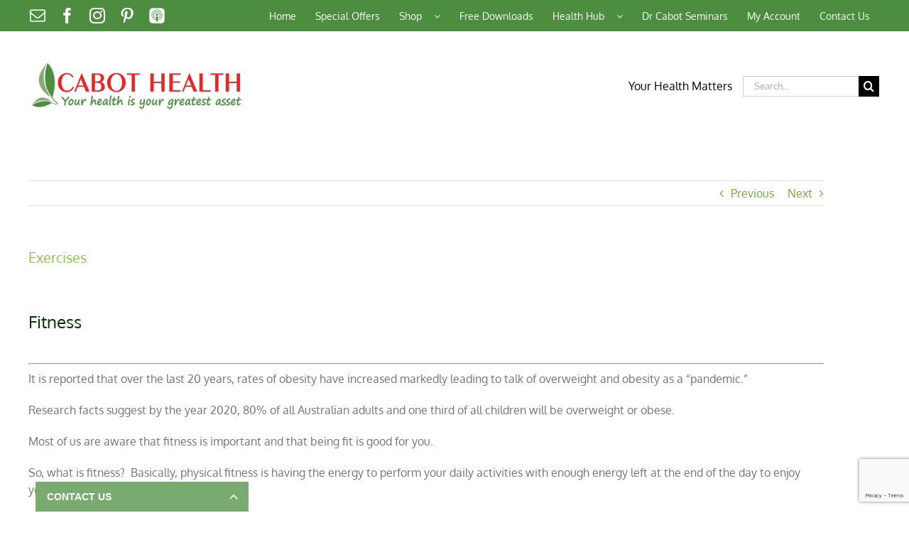

--- FILE ---
content_type: text/html; charset=UTF-8
request_url: https://www.cabothealth.com.au/exercises/
body_size: 26027
content:
<!DOCTYPE html>
<html class="avada-html-layout-wide avada-html-header-position-top" lang="en-AU" prefix="og: http://ogp.me/ns# fb: http://ogp.me/ns/fb#">
<head>
	<meta http-equiv="X-UA-Compatible" content="IE=edge" />
	<meta http-equiv="Content-Type" content="text/html; charset=utf-8"/>
	<meta name="viewport" content="width=device-width, initial-scale=1" />
	<meta name='robots' content='index, follow, max-image-preview:large, max-snippet:-1, max-video-preview:-1' />
	<style>img:is([sizes="auto" i], [sizes^="auto," i]) { contain-intrinsic-size: 3000px 1500px }</style>
	
	<!-- This site is optimized with the Yoast SEO plugin v26.1 - https://yoast.com/wordpress/plugins/seo/ -->
	<title>Exercises | Cabot Health</title>
	<meta name="description" content="It is reported that over the last 20 years, rates of obesity have increased markedly leading to talk of overweight and obesity as a &quot;pandemic.&quot;" />
	<link rel="canonical" href="https://www.cabothealth.com.au/exercises/" />
	<meta property="og:locale" content="en_US" />
	<meta property="og:type" content="article" />
	<meta property="og:title" content="Exercises | Cabot Health" />
	<meta property="og:description" content="It is reported that over the last 20 years, rates of obesity have increased markedly leading to talk of overweight and obesity as a &quot;pandemic.&quot;" />
	<meta property="og:url" content="https://www.cabothealth.com.au/exercises/" />
	<meta property="og:site_name" content="Cabot Health" />
	<meta property="article:publisher" content="https://www.facebook.com/cabothealth" />
	<meta property="article:published_time" content="2009-06-07T15:16:00+00:00" />
	<meta property="article:modified_time" content="2021-03-30T03:43:40+00:00" />
	<meta name="author" content="hdadmin" />
	<meta name="twitter:label1" content="Written by" />
	<meta name="twitter:data1" content="hdadmin" />
	<meta name="twitter:label2" content="Est. reading time" />
	<meta name="twitter:data2" content="9 minutes" />
	<script type="application/ld+json" class="yoast-schema-graph">{"@context":"https://schema.org","@graph":[{"@type":"WebPage","@id":"https://www.cabothealth.com.au/exercises/","url":"https://www.cabothealth.com.au/exercises/","name":"Exercises | Cabot Health","isPartOf":{"@id":"https://www.cabothealth.com.au/#website"},"datePublished":"2009-06-07T15:16:00+00:00","dateModified":"2021-03-30T03:43:40+00:00","author":{"@id":"https://www.cabothealth.com.au/#/schema/person/e8397070c658aa57f61b0b12157a262e"},"description":"It is reported that over the last 20 years, rates of obesity have increased markedly leading to talk of overweight and obesity as a \"pandemic.\"","breadcrumb":{"@id":"https://www.cabothealth.com.au/exercises/#breadcrumb"},"inLanguage":"en-AU","potentialAction":[{"@type":"ReadAction","target":["https://www.cabothealth.com.au/exercises/"]}]},{"@type":"BreadcrumbList","@id":"https://www.cabothealth.com.au/exercises/#breadcrumb","itemListElement":[{"@type":"ListItem","position":1,"name":"Home","item":"https://www.cabothealth.com.au/"},{"@type":"ListItem","position":2,"name":"Exercises"}]},{"@type":"WebSite","@id":"https://www.cabothealth.com.au/#website","url":"https://www.cabothealth.com.au/","name":"Cabot Health","description":"Your Health is Your Greatest Asset","potentialAction":[{"@type":"SearchAction","target":{"@type":"EntryPoint","urlTemplate":"https://www.cabothealth.com.au/?s={search_term_string}"},"query-input":{"@type":"PropertyValueSpecification","valueRequired":true,"valueName":"search_term_string"}}],"inLanguage":"en-AU"},{"@type":"Person","@id":"https://www.cabothealth.com.au/#/schema/person/e8397070c658aa57f61b0b12157a262e","name":"hdadmin","image":{"@type":"ImageObject","inLanguage":"en-AU","@id":"https://www.cabothealth.com.au/#/schema/person/image/","url":"https://secure.gravatar.com/avatar/0ad8568308381f13b7112ed9aa5fa08e71d36d62df00e11b782e85662c4f82f4?s=96&d=mm&r=g","contentUrl":"https://secure.gravatar.com/avatar/0ad8568308381f13b7112ed9aa5fa08e71d36d62df00e11b782e85662c4f82f4?s=96&d=mm&r=g","caption":"hdadmin"},"url":"https://www.cabothealth.com.au/author/hdadmin/"}]}</script>
	<!-- / Yoast SEO plugin. -->


<link rel='dns-prefetch' href='//widgets.getsitecontrol.com' />
<link rel='dns-prefetch' href='//www.googletagmanager.com' />
<link href='//hb.wpmucdn.com' rel='preconnect' />
<link rel="alternate" type="application/rss+xml" title="Cabot Health &raquo; Feed" href="https://www.cabothealth.com.au/feed/" />
<link rel="alternate" type="application/rss+xml" title="Cabot Health &raquo; Comments Feed" href="https://www.cabothealth.com.au/comments/feed/" />
<link rel="alternate" type="text/calendar" title="Cabot Health &raquo; iCal Feed" href="https://www.cabothealth.com.au/events/?ical=1" />
								<link rel="icon" href="https://www.cabothealth.com.au/wp-content/uploads/2017/04/CabotHealth-Comps.png" type="image/png" />
		
					<!-- Apple Touch Icon -->
						<link rel="apple-touch-icon" sizes="180x180" href="https://www.cabothealth.com.au/wp-content/uploads/2017/04/CabotHealth-Comps.png" type="image/png">
		
					<!-- Android Icon -->
						<link rel="icon" sizes="192x192" href="https://www.cabothealth.com.au/wp-content/uploads/2017/04/CabotHealth-Comps.png" type="image/png">
		
					<!-- MS Edge Icon -->
						<meta name="msapplication-TileImage" content="https://www.cabothealth.com.au/wp-content/uploads/2017/04/CabotHealth-Comps.png" type="image/png">
				<link rel="alternate" type="application/rss+xml" title="Cabot Health &raquo; Exercises Comments Feed" href="https://www.cabothealth.com.au/exercises/feed/" />
		<style>
			.lazyload,
			.lazyloading {
				max-width: 100%;
			}
		</style>
							<meta name="description" content="Fitness



It is reported that over the last 20 years, rates of obesity have increased markedly leading to talk of overweight and obesity as a &quot;pandemic.&quot;

Research facts suggest by the year 2020, 80% of all Australian adults and one third of all children will be overweight or"/>
				
		<meta property="og:locale" content="en_AU"/>
		<meta property="og:type" content="article"/>
		<meta property="og:site_name" content="Cabot Health"/>
		<meta property="og:title" content="Exercises | Cabot Health"/>
				<meta property="og:description" content="Fitness



It is reported that over the last 20 years, rates of obesity have increased markedly leading to talk of overweight and obesity as a &quot;pandemic.&quot;

Research facts suggest by the year 2020, 80% of all Australian adults and one third of all children will be overweight or"/>
				<meta property="og:url" content="https://www.cabothealth.com.au/exercises/"/>
										<meta property="article:published_time" content="2009-06-07T15:16:00+11:00"/>
							<meta property="article:modified_time" content="2021-03-30T03:43:40+11:00"/>
								<meta name="author" content="hdadmin"/>
								<meta property="og:image" content="https://www.cabothealth.com.au/wp-content/uploads/2021/03/Cabot-Health-Logo.png"/>
		<meta property="og:image:width" content="300"/>
		<meta property="og:image:height" content="88"/>
		<meta property="og:image:type" content="image/png"/>
				<script type="text/javascript">
/* <![CDATA[ */
window._wpemojiSettings = {"baseUrl":"https:\/\/s.w.org\/images\/core\/emoji\/16.0.1\/72x72\/","ext":".png","svgUrl":"https:\/\/s.w.org\/images\/core\/emoji\/16.0.1\/svg\/","svgExt":".svg","source":{"concatemoji":"https:\/\/www.cabothealth.com.au\/wp-includes\/js\/wp-emoji-release.min.js?ver=6.8.3"}};
/*! This file is auto-generated */
!function(s,n){var o,i,e;function c(e){try{var t={supportTests:e,timestamp:(new Date).valueOf()};sessionStorage.setItem(o,JSON.stringify(t))}catch(e){}}function p(e,t,n){e.clearRect(0,0,e.canvas.width,e.canvas.height),e.fillText(t,0,0);var t=new Uint32Array(e.getImageData(0,0,e.canvas.width,e.canvas.height).data),a=(e.clearRect(0,0,e.canvas.width,e.canvas.height),e.fillText(n,0,0),new Uint32Array(e.getImageData(0,0,e.canvas.width,e.canvas.height).data));return t.every(function(e,t){return e===a[t]})}function u(e,t){e.clearRect(0,0,e.canvas.width,e.canvas.height),e.fillText(t,0,0);for(var n=e.getImageData(16,16,1,1),a=0;a<n.data.length;a++)if(0!==n.data[a])return!1;return!0}function f(e,t,n,a){switch(t){case"flag":return n(e,"\ud83c\udff3\ufe0f\u200d\u26a7\ufe0f","\ud83c\udff3\ufe0f\u200b\u26a7\ufe0f")?!1:!n(e,"\ud83c\udde8\ud83c\uddf6","\ud83c\udde8\u200b\ud83c\uddf6")&&!n(e,"\ud83c\udff4\udb40\udc67\udb40\udc62\udb40\udc65\udb40\udc6e\udb40\udc67\udb40\udc7f","\ud83c\udff4\u200b\udb40\udc67\u200b\udb40\udc62\u200b\udb40\udc65\u200b\udb40\udc6e\u200b\udb40\udc67\u200b\udb40\udc7f");case"emoji":return!a(e,"\ud83e\udedf")}return!1}function g(e,t,n,a){var r="undefined"!=typeof WorkerGlobalScope&&self instanceof WorkerGlobalScope?new OffscreenCanvas(300,150):s.createElement("canvas"),o=r.getContext("2d",{willReadFrequently:!0}),i=(o.textBaseline="top",o.font="600 32px Arial",{});return e.forEach(function(e){i[e]=t(o,e,n,a)}),i}function t(e){var t=s.createElement("script");t.src=e,t.defer=!0,s.head.appendChild(t)}"undefined"!=typeof Promise&&(o="wpEmojiSettingsSupports",i=["flag","emoji"],n.supports={everything:!0,everythingExceptFlag:!0},e=new Promise(function(e){s.addEventListener("DOMContentLoaded",e,{once:!0})}),new Promise(function(t){var n=function(){try{var e=JSON.parse(sessionStorage.getItem(o));if("object"==typeof e&&"number"==typeof e.timestamp&&(new Date).valueOf()<e.timestamp+604800&&"object"==typeof e.supportTests)return e.supportTests}catch(e){}return null}();if(!n){if("undefined"!=typeof Worker&&"undefined"!=typeof OffscreenCanvas&&"undefined"!=typeof URL&&URL.createObjectURL&&"undefined"!=typeof Blob)try{var e="postMessage("+g.toString()+"("+[JSON.stringify(i),f.toString(),p.toString(),u.toString()].join(",")+"));",a=new Blob([e],{type:"text/javascript"}),r=new Worker(URL.createObjectURL(a),{name:"wpTestEmojiSupports"});return void(r.onmessage=function(e){c(n=e.data),r.terminate(),t(n)})}catch(e){}c(n=g(i,f,p,u))}t(n)}).then(function(e){for(var t in e)n.supports[t]=e[t],n.supports.everything=n.supports.everything&&n.supports[t],"flag"!==t&&(n.supports.everythingExceptFlag=n.supports.everythingExceptFlag&&n.supports[t]);n.supports.everythingExceptFlag=n.supports.everythingExceptFlag&&!n.supports.flag,n.DOMReady=!1,n.readyCallback=function(){n.DOMReady=!0}}).then(function(){return e}).then(function(){var e;n.supports.everything||(n.readyCallback(),(e=n.source||{}).concatemoji?t(e.concatemoji):e.wpemoji&&e.twemoji&&(t(e.twemoji),t(e.wpemoji)))}))}((window,document),window._wpemojiSettings);
/* ]]> */
</script>
<style id='wp-emoji-styles-inline-css' type='text/css'>

	img.wp-smiley, img.emoji {
		display: inline !important;
		border: none !important;
		box-shadow: none !important;
		height: 1em !important;
		width: 1em !important;
		margin: 0 0.07em !important;
		vertical-align: -0.1em !important;
		background: none !important;
		padding: 0 !important;
	}
</style>
<link rel='stylesheet' id='wpdm-fonticon-css' href='https://www.cabothealth.com.au/wp-content/plugins/download-manager/assets/wpdm-iconfont/css/wpdm-icons.css?ver=6.8.3' type='text/css' media='all' />
<link rel='stylesheet' id='wpdm-front-css' href='https://www.cabothealth.com.au/wp-content/plugins/download-manager/assets/css/front.min.css?ver=6.8.3' type='text/css' media='all' />
<link rel='stylesheet' id='wpsl-styles-css' href='https://www.cabothealth.com.au/wp-content/plugins/wp-store-locator/css/styles.min.css?ver=2.2.260' type='text/css' media='all' />
<link rel='stylesheet' id='fusion-dynamic-css-css' href='https://www.cabothealth.com.au/wp-content/uploads/fusion-styles/e503385fe7a93cd1d02d6b438739cf25.min.css?ver=3.14.2' type='text/css' media='all' />
<script type="text/javascript" src="https://www.cabothealth.com.au/wp-includes/js/jquery/jquery.min.js?ver=3.7.1" id="jquery-core-js"></script>
<script type="text/javascript" src="https://www.cabothealth.com.au/wp-includes/js/jquery/jquery-migrate.min.js?ver=3.4.1" id="jquery-migrate-js"></script>
<script type="text/javascript" src="https://www.cabothealth.com.au/wp-content/plugins/download-manager/assets/js/wpdm.min.js?ver=6.8.3" id="wpdm-frontend-js-js"></script>
<script type="text/javascript" id="wpdm-frontjs-js-extra">
/* <![CDATA[ */
var wpdm_url = {"home":"https:\/\/www.cabothealth.com.au\/","site":"https:\/\/www.cabothealth.com.au\/","ajax":"https:\/\/www.cabothealth.com.au\/wp-admin\/admin-ajax.php"};
var wpdm_js = {"spinner":"<i class=\"wpdm-icon wpdm-sun wpdm-spin\"><\/i>","client_id":"0e944fd7c81c6496f809390e61c9d34a"};
var wpdm_strings = {"pass_var":"Password Verified!","pass_var_q":"Please click following button to start download.","start_dl":"Start Download"};
/* ]]> */
</script>
<script type="text/javascript" src="https://www.cabothealth.com.au/wp-content/plugins/download-manager/assets/js/front.min.js?ver=3.3.26" id="wpdm-frontjs-js"></script>
<link rel="https://api.w.org/" href="https://www.cabothealth.com.au/wp-json/" /><link rel="alternate" title="JSON" type="application/json" href="https://www.cabothealth.com.au/wp-json/wp/v2/posts/4538" /><link rel="EditURI" type="application/rsd+xml" title="RSD" href="https://www.cabothealth.com.au/xmlrpc.php?rsd" />
<meta name="generator" content="WordPress 6.8.3" />
<link rel='shortlink' href='https://www.cabothealth.com.au/?p=4538' />
<link rel="alternate" title="oEmbed (JSON)" type="application/json+oembed" href="https://www.cabothealth.com.au/wp-json/oembed/1.0/embed?url=https%3A%2F%2Fwww.cabothealth.com.au%2Fexercises%2F" />
<link rel="alternate" title="oEmbed (XML)" type="text/xml+oembed" href="https://www.cabothealth.com.au/wp-json/oembed/1.0/embed?url=https%3A%2F%2Fwww.cabothealth.com.au%2Fexercises%2F&#038;format=xml" />

		<!-- GA Google Analytics @ https://m0n.co/ga -->
		<script>
			(function(i,s,o,g,r,a,m){i['GoogleAnalyticsObject']=r;i[r]=i[r]||function(){
			(i[r].q=i[r].q||[]).push(arguments)},i[r].l=1*new Date();a=s.createElement(o),
			m=s.getElementsByTagName(o)[0];a.async=1;a.src=g;m.parentNode.insertBefore(a,m)
			})(window,document,'script','https://www.google-analytics.com/analytics.js','ga');
			ga('create', 'UA-30743470-1', 'auto');
			ga('send', 'pageview');
		</script>

	<meta name="generator" content="Site Kit by Google 1.162.0" />         <style type="text/css" id="pf-main-css">
            
				@media screen {
					.printfriendly {
						z-index: 1000; position: relative
					}
					.printfriendly a, .printfriendly a:link, .printfriendly a:visited, .printfriendly a:hover, .printfriendly a:active {
						font-weight: 600;
						cursor: pointer;
						text-decoration: none;
						border: none;
						-webkit-box-shadow: none;
						-moz-box-shadow: none;
						box-shadow: none;
						outline:none;
						font-size: 14px !important;
						color: #3AAA11 !important;
					}
					.printfriendly.pf-alignleft {
						float: left;
					}
					.printfriendly.pf-alignright {
						float: right;
					}
					.printfriendly.pf-aligncenter {
						justify-content: center;
						display: flex; align-items: center;
					}
				}

				.pf-button-img {
					border: none;
					-webkit-box-shadow: none;
					-moz-box-shadow: none;
					box-shadow: none;
					padding: 0;
					margin: 0;
					display: inline;
					vertical-align: middle;
				}

				img.pf-button-img + .pf-button-text {
					margin-left: 6px;
				}

				@media print {
					.printfriendly {
						display: none;
					}
				}
				        </style>

            
        <style type="text/css" id="pf-excerpt-styles">
          .pf-button.pf-button-excerpt {
              display: none;
           }
        </style>

            <meta name="tec-api-version" content="v1"><meta name="tec-api-origin" content="https://www.cabothealth.com.au"><link rel="alternate" href="https://www.cabothealth.com.au/wp-json/tribe/events/v1/" />		<script>
			document.documentElement.className = document.documentElement.className.replace('no-js', 'js');
		</script>
				<style>
			.no-js img.lazyload {
				display: none;
			}

			figure.wp-block-image img.lazyloading {
				min-width: 150px;
			}

			.lazyload,
			.lazyloading {
				--smush-placeholder-width: 100px;
				--smush-placeholder-aspect-ratio: 1/1;
				width: var(--smush-image-width, var(--smush-placeholder-width)) !important;
				aspect-ratio: var(--smush-image-aspect-ratio, var(--smush-placeholder-aspect-ratio)) !important;
			}

						.lazyload, .lazyloading {
				opacity: 0;
			}

			.lazyloaded {
				opacity: 1;
				transition: opacity 400ms;
				transition-delay: 0ms;
			}

					</style>
		<style type="text/css" id="css-fb-visibility">@media screen and (max-width: 640px){.fusion-no-small-visibility{display:none !important;}body .sm-text-align-center{text-align:center !important;}body .sm-text-align-left{text-align:left !important;}body .sm-text-align-right{text-align:right !important;}body .sm-flex-align-center{justify-content:center !important;}body .sm-flex-align-flex-start{justify-content:flex-start !important;}body .sm-flex-align-flex-end{justify-content:flex-end !important;}body .sm-mx-auto{margin-left:auto !important;margin-right:auto !important;}body .sm-ml-auto{margin-left:auto !important;}body .sm-mr-auto{margin-right:auto !important;}body .fusion-absolute-position-small{position:absolute;top:auto;width:100%;}.awb-sticky.awb-sticky-small{ position: sticky; top: var(--awb-sticky-offset,0); }}@media screen and (min-width: 641px) and (max-width: 1024px){.fusion-no-medium-visibility{display:none !important;}body .md-text-align-center{text-align:center !important;}body .md-text-align-left{text-align:left !important;}body .md-text-align-right{text-align:right !important;}body .md-flex-align-center{justify-content:center !important;}body .md-flex-align-flex-start{justify-content:flex-start !important;}body .md-flex-align-flex-end{justify-content:flex-end !important;}body .md-mx-auto{margin-left:auto !important;margin-right:auto !important;}body .md-ml-auto{margin-left:auto !important;}body .md-mr-auto{margin-right:auto !important;}body .fusion-absolute-position-medium{position:absolute;top:auto;width:100%;}.awb-sticky.awb-sticky-medium{ position: sticky; top: var(--awb-sticky-offset,0); }}@media screen and (min-width: 1025px){.fusion-no-large-visibility{display:none !important;}body .lg-text-align-center{text-align:center !important;}body .lg-text-align-left{text-align:left !important;}body .lg-text-align-right{text-align:right !important;}body .lg-flex-align-center{justify-content:center !important;}body .lg-flex-align-flex-start{justify-content:flex-start !important;}body .lg-flex-align-flex-end{justify-content:flex-end !important;}body .lg-mx-auto{margin-left:auto !important;margin-right:auto !important;}body .lg-ml-auto{margin-left:auto !important;}body .lg-mr-auto{margin-right:auto !important;}body .fusion-absolute-position-large{position:absolute;top:auto;width:100%;}.awb-sticky.awb-sticky-large{ position: sticky; top: var(--awb-sticky-offset,0); }}</style>
<!-- Google Tag Manager snippet added by Site Kit -->
<script type="text/javascript">
/* <![CDATA[ */

			( function( w, d, s, l, i ) {
				w[l] = w[l] || [];
				w[l].push( {'gtm.start': new Date().getTime(), event: 'gtm.js'} );
				var f = d.getElementsByTagName( s )[0],
					j = d.createElement( s ), dl = l != 'dataLayer' ? '&l=' + l : '';
				j.async = true;
				j.src = 'https://www.googletagmanager.com/gtm.js?id=' + i + dl;
				f.parentNode.insertBefore( j, f );
			} )( window, document, 'script', 'dataLayer', 'GTM-PG65T8N' );
			
/* ]]> */
</script>

<!-- End Google Tag Manager snippet added by Site Kit -->
		<style type="text/css" id="wp-custom-css">
			
span.wpcf7-list-item { display: block; }

.wpcf7-list-item.first {
    display: none;
}		</style>
				<script type="text/javascript">
			var doc = document.documentElement;
			doc.setAttribute( 'data-useragent', navigator.userAgent );
		</script>
		<meta name="generator" content="WordPress Download Manager 3.3.26" />
                <style>
        /* WPDM Link Template Styles */        </style>
                <style>

            :root {
                --color-primary: #4a8eff;
                --color-primary-rgb: 74, 142, 255;
                --color-primary-hover: #5998ff;
                --color-primary-active: #3281ff;
                --clr-sec: #6c757d;
                --clr-sec-rgb: 108, 117, 125;
                --clr-sec-hover: #6c757d;
                --clr-sec-active: #6c757d;
                --color-secondary: #6c757d;
                --color-secondary-rgb: 108, 117, 125;
                --color-secondary-hover: #6c757d;
                --color-secondary-active: #6c757d;
                --color-success: #018e11;
                --color-success-rgb: 1, 142, 17;
                --color-success-hover: #0aad01;
                --color-success-active: #0c8c01;
                --color-info: #2CA8FF;
                --color-info-rgb: 44, 168, 255;
                --color-info-hover: #2CA8FF;
                --color-info-active: #2CA8FF;
                --color-warning: #FFB236;
                --color-warning-rgb: 255, 178, 54;
                --color-warning-hover: #FFB236;
                --color-warning-active: #FFB236;
                --color-danger: #ff5062;
                --color-danger-rgb: 255, 80, 98;
                --color-danger-hover: #ff5062;
                --color-danger-active: #ff5062;
                --color-green: #30b570;
                --color-blue: #0073ff;
                --color-purple: #8557D3;
                --color-red: #ff5062;
                --color-muted: rgba(69, 89, 122, 0.6);
                --wpdm-font: "Sen", -apple-system, BlinkMacSystemFont, "Segoe UI", Roboto, Helvetica, Arial, sans-serif, "Apple Color Emoji", "Segoe UI Emoji", "Segoe UI Symbol";
            }

            .wpdm-download-link.btn.btn-primary {
                border-radius: 4px;
            }


        </style>
        
	</head>

<body class="wp-singular post-template-default single single-post postid-4538 single-format-standard wp-theme-Avada tribe-no-js has-sidebar fusion-image-hovers fusion-pagination-sizing fusion-button_type-flat fusion-button_span-no fusion-button_gradient-linear avada-image-rollover-circle-yes avada-image-rollover-yes avada-image-rollover-direction-left fusion-body ltr fusion-sticky-header no-tablet-sticky-header no-mobile-sticky-header no-mobile-slidingbar avada-has-rev-slider-styles fusion-disable-outline fusion-sub-menu-fade mobile-logo-pos-left layout-wide-mode avada-has-boxed-modal-shadow-none layout-scroll-offset-full avada-has-zero-margin-offset-top fusion-top-header menu-text-align-center mobile-menu-design-classic fusion-show-pagination-text fusion-header-layout-v4 avada-responsive avada-footer-fx-none avada-menu-highlight-style-bar fusion-search-form-classic fusion-main-menu-search-overlay fusion-avatar-square avada-sticky-shrinkage avada-dropdown-styles avada-blog-layout-grid avada-blog-archive-layout-grid avada-ec-not-100-width avada-ec-meta-layout-sidebar avada-header-shadow-no avada-menu-icon-position-right avada-has-megamenu-shadow avada-has-mainmenu-dropdown-divider avada-has-mobile-menu-search avada-has-main-nav-search-icon avada-has-breadcrumb-mobile-hidden avada-has-titlebar-hide avada-has-pagination-padding avada-flyout-menu-direction-fade avada-ec-views-v2" data-awb-post-id="4538">
			<!-- Google Tag Manager (noscript) snippet added by Site Kit -->
		<noscript>
			<iframe data-src="https://www.googletagmanager.com/ns.html?id=GTM-PG65T8N" height="0" width="0" style="display:none;visibility:hidden" src="[data-uri]" class="lazyload" data-load-mode="1"></iframe>
		</noscript>
		<!-- End Google Tag Manager (noscript) snippet added by Site Kit -->
		
<script type="text/javascript" id="bbp-swap-no-js-body-class">
	document.body.className = document.body.className.replace( 'bbp-no-js', 'bbp-js' );
</script>

	<a class="skip-link screen-reader-text" href="#content">Skip to content</a>

	<div id="boxed-wrapper">
		
		<div id="wrapper" class="fusion-wrapper">
			<div id="home" style="position:relative;top:-1px;"></div>
							
					
			<header class="fusion-header-wrapper">
				<div class="fusion-header-v4 fusion-logo-alignment fusion-logo-left fusion-sticky-menu-1 fusion-sticky-logo- fusion-mobile-logo-1 fusion-sticky-menu-only fusion-header-menu-align-center fusion-mobile-menu-design-classic">
					
<div class="fusion-secondary-header">
	<div class="fusion-row">
					<div class="fusion-alignleft">
				<div class="fusion-social-links-header"><div class="fusion-social-networks"><div class="fusion-social-networks-wrapper"><a  class="fusion-social-network-icon fusion-tooltip fusion-mail awb-icon-mail" style data-placement="left" data-title="Email" data-toggle="tooltip" title="Email" href="https://www.cabothealth.com.au/health-questions/" target="_self" rel="noopener noreferrer"><span class="screen-reader-text">Email</span></a><a  class="fusion-social-network-icon fusion-tooltip fusion-facebook awb-icon-facebook" style data-placement="left" data-title="Facebook" data-toggle="tooltip" title="Facebook" href="https://www.facebook.com/cabothealth/" target="_blank" rel="noreferrer"><span class="screen-reader-text">Facebook</span></a><a  class="fusion-social-network-icon fusion-tooltip fusion-instagram awb-icon-instagram" style data-placement="left" data-title="Instagram" data-toggle="tooltip" title="Instagram" href="https://www.instagram.com/cabothealth/" target="_blank" rel="noopener noreferrer"><span class="screen-reader-text">Instagram</span></a><a  class="fusion-social-network-icon fusion-tooltip fusion-pinterest awb-icon-pinterest" style data-placement="left" data-title="Pinterest" data-toggle="tooltip" title="Pinterest" href="https://www.pinterest.com.au/cabothealth/" target="_blank" rel="noopener noreferrer"><span class="screen-reader-text">Pinterest</span></a><a  class="awb-custom-image custom fusion-social-network-icon fusion-tooltip fusion-custom awb-icon-custom" style="position:relative;" data-placement="left" data-title="Podcasts" data-toggle="tooltip" title="Podcasts" href="https://www.podomatic.com/podcasts/dr-sandra-cabot" target="_blank" rel="noopener noreferrer"><span class="screen-reader-text">Podcasts</span><img data-src="https://www.cabothealth.com.au/wp-content/uploads/2017/08/Podcast-Logo-White.png" style="--smush-placeholder-width: 100px; --smush-placeholder-aspect-ratio: 100/100;width:auto;" alt="Podcasts" src="[data-uri]" class="lazyload" /></a></div></div></div>			</div>
							<div class="fusion-alignright">
				<nav class="fusion-secondary-menu" role="navigation" aria-label="Secondary Menu"><ul id="menu-primary" class="menu"><li  id="menu-item-6049"  class="menu-item menu-item-type-custom menu-item-object-custom menu-item-home menu-item-6049"  data-item-id="6049"><a  href="https://www.cabothealth.com.au/" class="fusion-bar-highlight"><span class="menu-text">Home</span></a></li><li  id="menu-item-14702"  class="menu-item menu-item-type-custom menu-item-object-custom menu-item-14702"  data-item-id="14702"><a  href="https://www.cabothealth.com.au/special-offers/" class="fusion-bar-highlight"><span class="menu-text">Special Offers</span></a></li><li  id="menu-item-19385"  class="menu-item menu-item-type-custom menu-item-object-custom menu-item-has-children menu-item-19385 fusion-dropdown-menu"  data-item-id="19385"><a  href="https://shop.cabothealth.com.au/" class="fusion-bar-highlight"><span class="menu-text">Shop  </span> <span class="fusion-caret"><i class="fusion-dropdown-indicator" aria-hidden="true"></i></span></a><ul class="sub-menu"><li  id="menu-item-6641"  class="menu-item menu-item-type-custom menu-item-object-custom menu-item-has-children menu-item-6641 fusion-dropdown-submenu" ><a  href="https://shop.cabothealth.com.au/" class="fusion-bar-highlight"><span>Supplements  </span> <span class="fusion-caret"><i class="fusion-dropdown-indicator" aria-hidden="true"></i></span></a><ul class="sub-menu"><li  id="menu-item-12248"  class="menu-item menu-item-type-custom menu-item-object-custom menu-item-12248" ><a  href="https://shop.cabothealth.com.au/supplements/A-Z" class="fusion-bar-highlight"><span>A-Z Supplements</span></a></li><li  id="menu-item-25689"  class="menu-item menu-item-type-custom menu-item-object-custom menu-item-25689" ><a  href="https://shop.cabothealth.com.au/childrens-health/" class="fusion-bar-highlight"><span>Children&#8217;s Health</span></a></li><li  id="menu-item-16093"  class="menu-item menu-item-type-custom menu-item-object-custom menu-item-16093" ><a  href="https://shop.cabothealth.com.au/detox/" class="fusion-bar-highlight"><span>Detox</span></a></li><li  id="menu-item-10970"  class="menu-item menu-item-type-custom menu-item-object-custom menu-item-10970" ><a  href="https://shop.cabothealth.com.au/digestive-health" class="fusion-bar-highlight"><span>Digestive Health</span></a></li><li  id="menu-item-11647"  class="menu-item menu-item-type-custom menu-item-object-custom menu-item-11647" ><a  href="https://shop.cabothealth.com.au/healthy-ageing" class="fusion-bar-highlight"><span>Healthy Ageing</span></a></li><li  id="menu-item-10971"  class="menu-item menu-item-type-custom menu-item-object-custom menu-item-10971" ><a  href="https://shop.cabothealth.com.au/immune-health" class="fusion-bar-highlight"><span>Immune Health</span></a></li><li  id="menu-item-10963"  class="menu-item menu-item-type-custom menu-item-object-custom menu-item-10963" ><a  href="https://shop.cabothealth.com.au/liver-health" class="fusion-bar-highlight"><span>Liver Health</span></a></li><li  id="menu-item-25525"  class="menu-item menu-item-type-custom menu-item-object-custom menu-item-25525" ><a  href="https://shop.cabothealth.com.au/physical-fitness-sport" class="fusion-bar-highlight"><span>Physical Fitness &#038; Sport</span></a></li><li  id="menu-item-19995"  class="menu-item menu-item-type-custom menu-item-object-custom menu-item-19995" ><a  href="https://shop.cabothealth.com.au/sinus-health/" class="fusion-bar-highlight"><span>Sinus Health</span></a></li><li  id="menu-item-27538"  class="menu-item menu-item-type-custom menu-item-object-custom menu-item-27538" ><a  href="https://shop.cabothealth.com.au/skin-health/" class="fusion-bar-highlight"><span>Skin Health</span></a></li><li  id="menu-item-20091"  class="menu-item menu-item-type-custom menu-item-object-custom menu-item-20091" ><a  href="https://shop.cabothealth.com.au/stress-and-mental-health" class="fusion-bar-highlight"><span>Stress &#038; Mental Health</span></a></li><li  id="menu-item-10965"  class="menu-item menu-item-type-custom menu-item-object-custom menu-item-10965" ><a  href="https://shop.cabothealth.com.au/thyroid-health" class="fusion-bar-highlight"><span>Thyroid Health</span></a></li><li  id="menu-item-10969"  class="menu-item menu-item-type-custom menu-item-object-custom menu-item-10969" ><a  href="https://shop.cabothealth.com.au/weight-loss" class="fusion-bar-highlight"><span>Weight Loss</span></a></li><li  id="menu-item-10964"  class="menu-item menu-item-type-custom menu-item-object-custom menu-item-10964" ><a  href="https://shop.cabothealth.com.au/womens-health" class="fusion-bar-highlight"><span>Women&#8217;s Health</span></a></li></ul></li><li  id="menu-item-11305"  class="menu-item menu-item-type-custom menu-item-object-custom menu-item-11305 fusion-dropdown-submenu" ><a  href="https://shop.cabothealth.com.au/books" class="fusion-bar-highlight"><span>Books  </span></a></li><li  id="menu-item-21526"  class="menu-item menu-item-type-custom menu-item-object-custom menu-item-21526 fusion-dropdown-submenu" ><a  href="https://shop.cabothealth.com.au/health-packs/" class="fusion-bar-highlight"><span>Health Packs</span></a></li><li  id="menu-item-20350"  class="menu-item menu-item-type-custom menu-item-object-custom menu-item-20350 fusion-dropdown-submenu" ><a  href="https://shop.cabothealth.com.au/health-equipment/" class="fusion-bar-highlight"><span>Health Equipment</span></a></li><li  id="menu-item-26113"  class="menu-item menu-item-type-post_type menu-item-object-page menu-item-26113 fusion-dropdown-submenu" ><a  href="https://www.cabothealth.com.au/seminars-2/" class="fusion-bar-highlight"><span>Seminars</span></a></li></ul></li><li  id="menu-item-21582"  class="menu-item menu-item-type-post_type menu-item-object-page menu-item-21582"  data-item-id="21582"><a  href="https://www.cabothealth.com.au/free-downloads/" class="fusion-bar-highlight"><span class="menu-text">Free Downloads</span></a></li><li  id="menu-item-19386"  class="menu-item menu-item-type-custom menu-item-object-custom menu-item-has-children menu-item-19386 fusion-dropdown-menu"  data-item-id="19386"><a  href="#" class="fusion-bar-highlight"><span class="menu-text">Health Hub  </span> <span class="fusion-caret"><i class="fusion-dropdown-indicator" aria-hidden="true"></i></span></a><ul class="sub-menu"><li  id="menu-item-11306"  class="menu-item menu-item-type-custom menu-item-object-custom menu-item-has-children menu-item-11306 fusion-dropdown-submenu" ><a  href="#" class="fusion-bar-highlight"><span>Ailments  </span> <span class="fusion-caret"><i class="fusion-dropdown-indicator" aria-hidden="true"></i></span></a><ul class="sub-menu"><li  id="menu-item-11326"  class="menu-item menu-item-type-post_type menu-item-object-page menu-item-11326" ><a  href="https://www.cabothealth.com.au/digestive-health/" class="fusion-bar-highlight"><span>Digestive Health</span></a></li><li  id="menu-item-11434"  class="menu-item menu-item-type-post_type menu-item-object-page menu-item-11434" ><a  href="https://www.cabothealth.com.au/healthy-ageing/" class="fusion-bar-highlight"><span>Healthy Ageing</span></a></li><li  id="menu-item-11325"  class="menu-item menu-item-type-post_type menu-item-object-page menu-item-11325" ><a  href="https://www.cabothealth.com.au/immune-health/" class="fusion-bar-highlight"><span>Immune Health</span></a></li><li  id="menu-item-11333"  class="menu-item menu-item-type-post_type menu-item-object-page menu-item-11333" ><a  href="https://www.cabothealth.com.au/liver-health/" class="fusion-bar-highlight"><span>Liver Health</span></a></li><li  id="menu-item-19996"  class="menu-item menu-item-type-post_type menu-item-object-page menu-item-19996" ><a  href="https://www.cabothealth.com.au/sinus-health/" class="fusion-bar-highlight"><span>Sinus Health</span></a></li><li  id="menu-item-11328"  class="menu-item menu-item-type-post_type menu-item-object-page menu-item-11328" ><a  href="https://www.cabothealth.com.au/stress-mental-health/" class="fusion-bar-highlight"><span>Stress &#038; Mental Health</span></a></li><li  id="menu-item-11331"  class="menu-item menu-item-type-post_type menu-item-object-page menu-item-11331" ><a  href="https://www.cabothealth.com.au/thyroid-health/" class="fusion-bar-highlight"><span>Thyroid Health</span></a></li><li  id="menu-item-11327"  class="menu-item menu-item-type-post_type menu-item-object-page menu-item-11327" ><a  href="https://www.cabothealth.com.au/weight-loss/" class="fusion-bar-highlight"><span>Weight Loss</span></a></li><li  id="menu-item-11332"  class="menu-item menu-item-type-post_type menu-item-object-page menu-item-11332" ><a  href="https://www.cabothealth.com.au/womens-health/" class="fusion-bar-highlight"><span>Women’s Health</span></a></li></ul></li><li  id="menu-item-19387"  class="menu-item menu-item-type-custom menu-item-object-custom menu-item-has-children menu-item-19387 fusion-dropdown-submenu" ><a  href="https://www.cabothealth.com.au/articles/" class="fusion-bar-highlight"><span>Articles  </span> <span class="fusion-caret"><i class="fusion-dropdown-indicator" aria-hidden="true"></i></span></a><ul class="sub-menu"><li  id="menu-item-22414"  class="menu-item menu-item-type-post_type menu-item-object-page menu-item-22414" ><a  href="https://www.cabothealth.com.au/cancer-articles/" class="fusion-bar-highlight"><span>Cancer</span></a></li><li  id="menu-item-21796"  class="menu-item menu-item-type-post_type menu-item-object-page menu-item-21796" ><a  href="https://www.cabothealth.com.au/detox-articles/" class="fusion-bar-highlight"><span>Detox</span></a></li><li  id="menu-item-22415"  class="menu-item menu-item-type-post_type menu-item-object-page menu-item-22415" ><a  href="https://www.cabothealth.com.au/diabetes-articles/" class="fusion-bar-highlight"><span>Diabetes</span></a></li><li  id="menu-item-21798"  class="menu-item menu-item-type-post_type menu-item-object-page menu-item-21798" ><a  href="https://www.cabothealth.com.au/digestive-health-articles/" class="fusion-bar-highlight"><span>Digestive Health</span></a></li><li  id="menu-item-21799"  class="menu-item menu-item-type-post_type menu-item-object-page menu-item-21799" ><a  href="https://www.cabothealth.com.au/fitness-hub-articles/" class="fusion-bar-highlight"><span>Fitness Hub</span></a></li><li  id="menu-item-21794"  class="menu-item menu-item-type-post_type menu-item-object-page menu-item-21794" ><a  href="https://www.cabothealth.com.au/hair-health-articles/" class="fusion-bar-highlight"><span>Hair Health</span></a></li><li  id="menu-item-21811"  class="menu-item menu-item-type-post_type menu-item-object-page menu-item-21811" ><a  href="https://www.cabothealth.com.au/healthy-ageing-articles/" class="fusion-bar-highlight"><span>Healthy Ageing</span></a></li><li  id="menu-item-21801"  class="menu-item menu-item-type-post_type menu-item-object-page menu-item-21801" ><a  href="https://www.cabothealth.com.au/immune-health-articles/" class="fusion-bar-highlight"><span>Immune Health</span></a></li><li  id="menu-item-21802"  class="menu-item menu-item-type-post_type menu-item-object-page menu-item-21802" ><a  href="https://www.cabothealth.com.au/liver-health-articles/" class="fusion-bar-highlight"><span>Liver Health</span></a></li><li  id="menu-item-22298"  class="menu-item menu-item-type-post_type menu-item-object-page menu-item-22298" ><a  href="https://www.cabothealth.com.au/mens-health-articles/" class="fusion-bar-highlight"><span>Men’s Health</span></a></li><li  id="menu-item-22386"  class="menu-item menu-item-type-post_type menu-item-object-page menu-item-22386" ><a  href="https://www.cabothealth.com.au/parenting-articles/" class="fusion-bar-highlight"><span>Parenting</span></a></li><li  id="menu-item-21810"  class="menu-item menu-item-type-post_type menu-item-object-page menu-item-21810" ><a  href="https://www.cabothealth.com.au/sinus-health-articles/" class="fusion-bar-highlight"><span>Sinus Health</span></a></li><li  id="menu-item-21792"  class="menu-item menu-item-type-post_type menu-item-object-page menu-item-21792" ><a  href="https://www.cabothealth.com.au/stress-mental-health-articles/" class="fusion-bar-highlight"><span>Stress &#038; Mental Health</span></a></li><li  id="menu-item-21791"  class="menu-item menu-item-type-post_type menu-item-object-page menu-item-21791" ><a  href="https://www.cabothealth.com.au/thyroid-health-articles/" class="fusion-bar-highlight"><span>Thyroid Health</span></a></li><li  id="menu-item-21790"  class="menu-item menu-item-type-post_type menu-item-object-page menu-item-21790" ><a  href="https://www.cabothealth.com.au/weight-loss-articles/" class="fusion-bar-highlight"><span>Weight Loss</span></a></li><li  id="menu-item-21789"  class="menu-item menu-item-type-post_type menu-item-object-page menu-item-21789" ><a  href="https://www.cabothealth.com.au/womens-health-articles/" class="fusion-bar-highlight"><span>Women’s Health</span></a></li></ul></li><li  id="menu-item-17772"  class="menu-item menu-item-type-custom menu-item-object-custom menu-item-has-children menu-item-17772 fusion-dropdown-submenu" ><a  href="#" class="fusion-bar-highlight"><span>Recipes  </span> <span class="fusion-caret"><i class="fusion-dropdown-indicator" aria-hidden="true"></i></span></a><ul class="sub-menu"><li  id="menu-item-21803"  class="menu-item menu-item-type-post_type menu-item-object-page menu-item-has-children menu-item-21803" ><a  href="https://www.cabothealth.com.au/healthy-recipes/" class="fusion-bar-highlight"><span>Healthy Recipes</span> <span class="fusion-caret"><i class="fusion-dropdown-indicator" aria-hidden="true"></i></span></a><ul class="sub-menu"><li  id="menu-item-21710"  class="menu-item menu-item-type-taxonomy menu-item-object-category menu-item-21710" ><a  href="https://www.cabothealth.com.au/category/healthy-recipes/breakfast/" class="fusion-bar-highlight"><span>Breakfast</span></a></li><li  id="menu-item-21712"  class="menu-item menu-item-type-taxonomy menu-item-object-category menu-item-21712" ><a  href="https://www.cabothealth.com.au/category/healthy-recipes/mains/" class="fusion-bar-highlight"><span>Mains</span></a></li><li  id="menu-item-21713"  class="menu-item menu-item-type-taxonomy menu-item-object-category menu-item-21713" ><a  href="https://www.cabothealth.com.au/category/healthy-recipes/sides/" class="fusion-bar-highlight"><span>Sides</span></a></li><li  id="menu-item-21711"  class="menu-item menu-item-type-taxonomy menu-item-object-category menu-item-21711" ><a  href="https://www.cabothealth.com.au/category/healthy-recipes/desserts/" class="fusion-bar-highlight"><span>Desserts</span></a></li><li  id="menu-item-21709"  class="menu-item menu-item-type-taxonomy menu-item-object-category menu-item-21709" ><a  href="https://www.cabothealth.com.au/category/healthy-recipes/beverages/" class="fusion-bar-highlight"><span>Beverages</span></a></li><li  id="menu-item-21714"  class="menu-item menu-item-type-taxonomy menu-item-object-category menu-item-21714" ><a  href="https://www.cabothealth.com.au/category/healthy-recipes/snacks/" class="fusion-bar-highlight"><span>Snacks</span></a></li></ul></li><li  id="menu-item-21804"  class="menu-item menu-item-type-post_type menu-item-object-page menu-item-21804" ><a  href="https://www.cabothealth.com.au/keto-recipes/" class="fusion-bar-highlight"><span>Keto Recipes</span></a></li><li  id="menu-item-21808"  class="menu-item menu-item-type-post_type menu-item-object-page menu-item-21808" ><a  href="https://www.cabothealth.com.au/nature-sweet-recipes/" class="fusion-bar-highlight"><span>Nature Sweet Recipes</span></a></li><li  id="menu-item-21805"  class="menu-item menu-item-type-post_type menu-item-object-page menu-item-21805" ><a  href="https://www.cabothealth.com.au/synd-x-powder-recipes/" class="fusion-bar-highlight"><span>Synd X Powder Recipes</span></a></li><li  id="menu-item-21807"  class="menu-item menu-item-type-post_type menu-item-object-page menu-item-21807" ><a  href="https://www.cabothealth.com.au/ultimate-superfood-recipes/" class="fusion-bar-highlight"><span>Ultimate Superfood Recipes</span></a></li><li  id="menu-item-21806"  class="menu-item menu-item-type-post_type menu-item-object-page menu-item-21806" ><a  href="https://www.cabothealth.com.au/ultimate-gut-health-recipes/" class="fusion-bar-highlight"><span>Ultimate Gut Health Recipes</span></a></li></ul></li><li  id="menu-item-21762"  class="menu-item menu-item-type-post_type menu-item-object-page menu-item-21762 fusion-dropdown-submenu" ><a  href="https://www.cabothealth.com.au/dr-cabot-15-day-cleanse/" class="fusion-bar-highlight"><span>Dr Cabot 15-Day Cleanse</span></a></li></ul></li><li  id="menu-item-25695"  class="menu-item menu-item-type-post_type menu-item-object-page menu-item-25695"  data-item-id="25695"><a  href="https://www.cabothealth.com.au/seminars-2/" class="fusion-bar-highlight"><span class="menu-text">Dr Cabot Seminars</span></a></li><li  id="menu-item-14382"  class="menu-item menu-item-type-custom menu-item-object-custom menu-item-14382"  data-item-id="14382"><a  href="https://shop.cabothealth.com.au/_myacct" class="fusion-bar-highlight"><span class="menu-text">My Account</span></a></li><li  id="menu-item-11603"  class="menu-item menu-item-type-post_type menu-item-object-page menu-item-11603"  data-item-id="11603"><a  href="https://www.cabothealth.com.au/health-questions/" class="fusion-bar-highlight"><span class="menu-text">Contact Us</span></a></li></ul></nav><nav class="fusion-mobile-nav-holder fusion-mobile-menu-text-align-left" aria-label="Secondary Mobile Menu"></nav>			</div>
			</div>
</div>
<div class="fusion-header-sticky-height"></div>
<div class="fusion-sticky-header-wrapper"> <!-- start fusion sticky header wrapper -->
	<div class="fusion-header">
		<div class="fusion-row">
							<div class="fusion-logo" data-margin-top="0px" data-margin-bottom="0px" data-margin-left="0px" data-margin-right="0px">
			<a class="fusion-logo-link"  href="https://www.cabothealth.com.au/" >

						<!-- standard logo -->
			<img data-src="https://www.cabothealth.com.au/wp-content/uploads/2021/03/Cabot-Health-Logo.png" data-srcset="https://www.cabothealth.com.au/wp-content/uploads/2021/03/Cabot-Health-Logo.png 1x, https://www.cabothealth.com.au/wp-content/uploads/2021/03/Cabot-Health-Retina-Logo.png 2x" width="300" height="88" style="--smush-placeholder-width: 300px; --smush-placeholder-aspect-ratio: 300/88;max-height:88px;height:auto;" alt="Cabot Health Logo" data-retina_logo_url="https://www.cabothealth.com.au/wp-content/uploads/2021/03/Cabot-Health-Retina-Logo.png" class="fusion-standard-logo lazyload" src="[data-uri]" />

											<!-- mobile logo -->
				<img data-src="https://www.cabothealth.com.au/wp-content/uploads/2021/03/Cabot-Health-Logo.png" data-srcset="https://www.cabothealth.com.au/wp-content/uploads/2021/03/Cabot-Health-Logo.png 1x, https://www.cabothealth.com.au/wp-content/uploads/2021/03/Cabot-Health-Retina-Logo.png 2x" width="300" height="88" style="--smush-placeholder-width: 300px; --smush-placeholder-aspect-ratio: 300/88;max-height:88px;height:auto;" alt="Cabot Health Logo" data-retina_logo_url="https://www.cabothealth.com.au/wp-content/uploads/2021/03/Cabot-Health-Retina-Logo.png" class="fusion-mobile-logo lazyload" src="[data-uri]" />
			
					</a>
		
<div class="fusion-header-content-3-wrapper">
			<h3 class="fusion-header-tagline">
			Your Health Matters		</h3>
		<div class="fusion-secondary-menu-search">
					<form role="search" class="searchform fusion-search-form  fusion-search-form-classic" method="get" action="https://www.cabothealth.com.au/">
			<div class="fusion-search-form-content">

				
				<div class="fusion-search-field search-field">
					<label><span class="screen-reader-text">Search for:</span>
													<input type="search" value="" name="s" class="s" placeholder="Search..." required aria-required="true" aria-label="Search..."/>
											</label>
				</div>
				<div class="fusion-search-button search-button">
					<input type="submit" class="fusion-search-submit searchsubmit" aria-label="Search" value="&#xf002;" />
									</div>

				
			</div>


			
		</form>
				</div>
	</div>
</div>
										
					</div>
	</div>
	<div class="fusion-secondary-main-menu">
		<div class="fusion-row">
			<nav class="fusion-main-menu" aria-label="Main Menu"><div class="fusion-overlay-search">		<form role="search" class="searchform fusion-search-form  fusion-search-form-classic" method="get" action="https://www.cabothealth.com.au/">
			<div class="fusion-search-form-content">

				
				<div class="fusion-search-field search-field">
					<label><span class="screen-reader-text">Search for:</span>
													<input type="search" value="" name="s" class="s" placeholder="Search..." required aria-required="true" aria-label="Search..."/>
											</label>
				</div>
				<div class="fusion-search-button search-button">
					<input type="submit" class="fusion-search-submit searchsubmit" aria-label="Search" value="&#xf002;" />
									</div>

				
			</div>


			
		</form>
		<div class="fusion-search-spacer"></div><a href="#" role="button" aria-label="Close Search" class="fusion-close-search"></a></div></nav><nav class="fusion-main-menu fusion-sticky-menu" aria-label="Main Menu Sticky"><div class="fusion-overlay-search">		<form role="search" class="searchform fusion-search-form  fusion-search-form-classic" method="get" action="https://www.cabothealth.com.au/">
			<div class="fusion-search-form-content">

				
				<div class="fusion-search-field search-field">
					<label><span class="screen-reader-text">Search for:</span>
													<input type="search" value="" name="s" class="s" placeholder="Search..." required aria-required="true" aria-label="Search..."/>
											</label>
				</div>
				<div class="fusion-search-button search-button">
					<input type="submit" class="fusion-search-submit searchsubmit" aria-label="Search" value="&#xf002;" />
									</div>

				
			</div>


			
		</form>
		<div class="fusion-search-spacer"></div><a href="#" role="button" aria-label="Close Search" class="fusion-close-search"></a></div><ul id="menu-primary-1" class="fusion-menu"><li   class="menu-item menu-item-type-custom menu-item-object-custom menu-item-home menu-item-6049"  data-item-id="6049"><a  href="https://www.cabothealth.com.au/" class="fusion-bar-highlight"><span class="menu-text">Home</span></a></li><li   class="menu-item menu-item-type-custom menu-item-object-custom menu-item-14702"  data-item-id="14702"><a  href="https://www.cabothealth.com.au/special-offers/" class="fusion-bar-highlight"><span class="menu-text">Special Offers</span></a></li><li   class="menu-item menu-item-type-custom menu-item-object-custom menu-item-has-children menu-item-19385 fusion-dropdown-menu"  data-item-id="19385"><a  href="https://shop.cabothealth.com.au/" class="fusion-bar-highlight"><span class="menu-text">Shop  </span> <span class="fusion-caret"><i class="fusion-dropdown-indicator" aria-hidden="true"></i></span></a><ul class="sub-menu"><li   class="menu-item menu-item-type-custom menu-item-object-custom menu-item-has-children menu-item-6641 fusion-dropdown-submenu" ><a  href="https://shop.cabothealth.com.au/" class="fusion-bar-highlight"><span>Supplements  </span> <span class="fusion-caret"><i class="fusion-dropdown-indicator" aria-hidden="true"></i></span></a><ul class="sub-menu"><li   class="menu-item menu-item-type-custom menu-item-object-custom menu-item-12248" ><a  href="https://shop.cabothealth.com.au/supplements/A-Z" class="fusion-bar-highlight"><span>A-Z Supplements</span></a></li><li   class="menu-item menu-item-type-custom menu-item-object-custom menu-item-25689" ><a  href="https://shop.cabothealth.com.au/childrens-health/" class="fusion-bar-highlight"><span>Children&#8217;s Health</span></a></li><li   class="menu-item menu-item-type-custom menu-item-object-custom menu-item-16093" ><a  href="https://shop.cabothealth.com.au/detox/" class="fusion-bar-highlight"><span>Detox</span></a></li><li   class="menu-item menu-item-type-custom menu-item-object-custom menu-item-10970" ><a  href="https://shop.cabothealth.com.au/digestive-health" class="fusion-bar-highlight"><span>Digestive Health</span></a></li><li   class="menu-item menu-item-type-custom menu-item-object-custom menu-item-11647" ><a  href="https://shop.cabothealth.com.au/healthy-ageing" class="fusion-bar-highlight"><span>Healthy Ageing</span></a></li><li   class="menu-item menu-item-type-custom menu-item-object-custom menu-item-10971" ><a  href="https://shop.cabothealth.com.au/immune-health" class="fusion-bar-highlight"><span>Immune Health</span></a></li><li   class="menu-item menu-item-type-custom menu-item-object-custom menu-item-10963" ><a  href="https://shop.cabothealth.com.au/liver-health" class="fusion-bar-highlight"><span>Liver Health</span></a></li><li   class="menu-item menu-item-type-custom menu-item-object-custom menu-item-25525" ><a  href="https://shop.cabothealth.com.au/physical-fitness-sport" class="fusion-bar-highlight"><span>Physical Fitness &#038; Sport</span></a></li><li   class="menu-item menu-item-type-custom menu-item-object-custom menu-item-19995" ><a  href="https://shop.cabothealth.com.au/sinus-health/" class="fusion-bar-highlight"><span>Sinus Health</span></a></li><li   class="menu-item menu-item-type-custom menu-item-object-custom menu-item-27538" ><a  href="https://shop.cabothealth.com.au/skin-health/" class="fusion-bar-highlight"><span>Skin Health</span></a></li><li   class="menu-item menu-item-type-custom menu-item-object-custom menu-item-20091" ><a  href="https://shop.cabothealth.com.au/stress-and-mental-health" class="fusion-bar-highlight"><span>Stress &#038; Mental Health</span></a></li><li   class="menu-item menu-item-type-custom menu-item-object-custom menu-item-10965" ><a  href="https://shop.cabothealth.com.au/thyroid-health" class="fusion-bar-highlight"><span>Thyroid Health</span></a></li><li   class="menu-item menu-item-type-custom menu-item-object-custom menu-item-10969" ><a  href="https://shop.cabothealth.com.au/weight-loss" class="fusion-bar-highlight"><span>Weight Loss</span></a></li><li   class="menu-item menu-item-type-custom menu-item-object-custom menu-item-10964" ><a  href="https://shop.cabothealth.com.au/womens-health" class="fusion-bar-highlight"><span>Women&#8217;s Health</span></a></li></ul></li><li   class="menu-item menu-item-type-custom menu-item-object-custom menu-item-11305 fusion-dropdown-submenu" ><a  href="https://shop.cabothealth.com.au/books" class="fusion-bar-highlight"><span>Books  </span></a></li><li   class="menu-item menu-item-type-custom menu-item-object-custom menu-item-21526 fusion-dropdown-submenu" ><a  href="https://shop.cabothealth.com.au/health-packs/" class="fusion-bar-highlight"><span>Health Packs</span></a></li><li   class="menu-item menu-item-type-custom menu-item-object-custom menu-item-20350 fusion-dropdown-submenu" ><a  href="https://shop.cabothealth.com.au/health-equipment/" class="fusion-bar-highlight"><span>Health Equipment</span></a></li><li   class="menu-item menu-item-type-post_type menu-item-object-page menu-item-26113 fusion-dropdown-submenu" ><a  href="https://www.cabothealth.com.au/seminars-2/" class="fusion-bar-highlight"><span>Seminars</span></a></li></ul></li><li   class="menu-item menu-item-type-post_type menu-item-object-page menu-item-21582"  data-item-id="21582"><a  href="https://www.cabothealth.com.au/free-downloads/" class="fusion-bar-highlight"><span class="menu-text">Free Downloads</span></a></li><li   class="menu-item menu-item-type-custom menu-item-object-custom menu-item-has-children menu-item-19386 fusion-dropdown-menu"  data-item-id="19386"><a  href="#" class="fusion-bar-highlight"><span class="menu-text">Health Hub  </span> <span class="fusion-caret"><i class="fusion-dropdown-indicator" aria-hidden="true"></i></span></a><ul class="sub-menu"><li   class="menu-item menu-item-type-custom menu-item-object-custom menu-item-has-children menu-item-11306 fusion-dropdown-submenu" ><a  href="#" class="fusion-bar-highlight"><span>Ailments  </span> <span class="fusion-caret"><i class="fusion-dropdown-indicator" aria-hidden="true"></i></span></a><ul class="sub-menu"><li   class="menu-item menu-item-type-post_type menu-item-object-page menu-item-11326" ><a  href="https://www.cabothealth.com.au/digestive-health/" class="fusion-bar-highlight"><span>Digestive Health</span></a></li><li   class="menu-item menu-item-type-post_type menu-item-object-page menu-item-11434" ><a  href="https://www.cabothealth.com.au/healthy-ageing/" class="fusion-bar-highlight"><span>Healthy Ageing</span></a></li><li   class="menu-item menu-item-type-post_type menu-item-object-page menu-item-11325" ><a  href="https://www.cabothealth.com.au/immune-health/" class="fusion-bar-highlight"><span>Immune Health</span></a></li><li   class="menu-item menu-item-type-post_type menu-item-object-page menu-item-11333" ><a  href="https://www.cabothealth.com.au/liver-health/" class="fusion-bar-highlight"><span>Liver Health</span></a></li><li   class="menu-item menu-item-type-post_type menu-item-object-page menu-item-19996" ><a  href="https://www.cabothealth.com.au/sinus-health/" class="fusion-bar-highlight"><span>Sinus Health</span></a></li><li   class="menu-item menu-item-type-post_type menu-item-object-page menu-item-11328" ><a  href="https://www.cabothealth.com.au/stress-mental-health/" class="fusion-bar-highlight"><span>Stress &#038; Mental Health</span></a></li><li   class="menu-item menu-item-type-post_type menu-item-object-page menu-item-11331" ><a  href="https://www.cabothealth.com.au/thyroid-health/" class="fusion-bar-highlight"><span>Thyroid Health</span></a></li><li   class="menu-item menu-item-type-post_type menu-item-object-page menu-item-11327" ><a  href="https://www.cabothealth.com.au/weight-loss/" class="fusion-bar-highlight"><span>Weight Loss</span></a></li><li   class="menu-item menu-item-type-post_type menu-item-object-page menu-item-11332" ><a  href="https://www.cabothealth.com.au/womens-health/" class="fusion-bar-highlight"><span>Women’s Health</span></a></li></ul></li><li   class="menu-item menu-item-type-custom menu-item-object-custom menu-item-has-children menu-item-19387 fusion-dropdown-submenu" ><a  href="https://www.cabothealth.com.au/articles/" class="fusion-bar-highlight"><span>Articles  </span> <span class="fusion-caret"><i class="fusion-dropdown-indicator" aria-hidden="true"></i></span></a><ul class="sub-menu"><li   class="menu-item menu-item-type-post_type menu-item-object-page menu-item-22414" ><a  href="https://www.cabothealth.com.au/cancer-articles/" class="fusion-bar-highlight"><span>Cancer</span></a></li><li   class="menu-item menu-item-type-post_type menu-item-object-page menu-item-21796" ><a  href="https://www.cabothealth.com.au/detox-articles/" class="fusion-bar-highlight"><span>Detox</span></a></li><li   class="menu-item menu-item-type-post_type menu-item-object-page menu-item-22415" ><a  href="https://www.cabothealth.com.au/diabetes-articles/" class="fusion-bar-highlight"><span>Diabetes</span></a></li><li   class="menu-item menu-item-type-post_type menu-item-object-page menu-item-21798" ><a  href="https://www.cabothealth.com.au/digestive-health-articles/" class="fusion-bar-highlight"><span>Digestive Health</span></a></li><li   class="menu-item menu-item-type-post_type menu-item-object-page menu-item-21799" ><a  href="https://www.cabothealth.com.au/fitness-hub-articles/" class="fusion-bar-highlight"><span>Fitness Hub</span></a></li><li   class="menu-item menu-item-type-post_type menu-item-object-page menu-item-21794" ><a  href="https://www.cabothealth.com.au/hair-health-articles/" class="fusion-bar-highlight"><span>Hair Health</span></a></li><li   class="menu-item menu-item-type-post_type menu-item-object-page menu-item-21811" ><a  href="https://www.cabothealth.com.au/healthy-ageing-articles/" class="fusion-bar-highlight"><span>Healthy Ageing</span></a></li><li   class="menu-item menu-item-type-post_type menu-item-object-page menu-item-21801" ><a  href="https://www.cabothealth.com.au/immune-health-articles/" class="fusion-bar-highlight"><span>Immune Health</span></a></li><li   class="menu-item menu-item-type-post_type menu-item-object-page menu-item-21802" ><a  href="https://www.cabothealth.com.au/liver-health-articles/" class="fusion-bar-highlight"><span>Liver Health</span></a></li><li   class="menu-item menu-item-type-post_type menu-item-object-page menu-item-22298" ><a  href="https://www.cabothealth.com.au/mens-health-articles/" class="fusion-bar-highlight"><span>Men’s Health</span></a></li><li   class="menu-item menu-item-type-post_type menu-item-object-page menu-item-22386" ><a  href="https://www.cabothealth.com.au/parenting-articles/" class="fusion-bar-highlight"><span>Parenting</span></a></li><li   class="menu-item menu-item-type-post_type menu-item-object-page menu-item-21810" ><a  href="https://www.cabothealth.com.au/sinus-health-articles/" class="fusion-bar-highlight"><span>Sinus Health</span></a></li><li   class="menu-item menu-item-type-post_type menu-item-object-page menu-item-21792" ><a  href="https://www.cabothealth.com.au/stress-mental-health-articles/" class="fusion-bar-highlight"><span>Stress &#038; Mental Health</span></a></li><li   class="menu-item menu-item-type-post_type menu-item-object-page menu-item-21791" ><a  href="https://www.cabothealth.com.au/thyroid-health-articles/" class="fusion-bar-highlight"><span>Thyroid Health</span></a></li><li   class="menu-item menu-item-type-post_type menu-item-object-page menu-item-21790" ><a  href="https://www.cabothealth.com.au/weight-loss-articles/" class="fusion-bar-highlight"><span>Weight Loss</span></a></li><li   class="menu-item menu-item-type-post_type menu-item-object-page menu-item-21789" ><a  href="https://www.cabothealth.com.au/womens-health-articles/" class="fusion-bar-highlight"><span>Women’s Health</span></a></li></ul></li><li   class="menu-item menu-item-type-custom menu-item-object-custom menu-item-has-children menu-item-17772 fusion-dropdown-submenu" ><a  href="#" class="fusion-bar-highlight"><span>Recipes  </span> <span class="fusion-caret"><i class="fusion-dropdown-indicator" aria-hidden="true"></i></span></a><ul class="sub-menu"><li   class="menu-item menu-item-type-post_type menu-item-object-page menu-item-has-children menu-item-21803" ><a  href="https://www.cabothealth.com.au/healthy-recipes/" class="fusion-bar-highlight"><span>Healthy Recipes</span> <span class="fusion-caret"><i class="fusion-dropdown-indicator" aria-hidden="true"></i></span></a><ul class="sub-menu"><li   class="menu-item menu-item-type-taxonomy menu-item-object-category menu-item-21710" ><a  href="https://www.cabothealth.com.au/category/healthy-recipes/breakfast/" class="fusion-bar-highlight"><span>Breakfast</span></a></li><li   class="menu-item menu-item-type-taxonomy menu-item-object-category menu-item-21712" ><a  href="https://www.cabothealth.com.au/category/healthy-recipes/mains/" class="fusion-bar-highlight"><span>Mains</span></a></li><li   class="menu-item menu-item-type-taxonomy menu-item-object-category menu-item-21713" ><a  href="https://www.cabothealth.com.au/category/healthy-recipes/sides/" class="fusion-bar-highlight"><span>Sides</span></a></li><li   class="menu-item menu-item-type-taxonomy menu-item-object-category menu-item-21711" ><a  href="https://www.cabothealth.com.au/category/healthy-recipes/desserts/" class="fusion-bar-highlight"><span>Desserts</span></a></li><li   class="menu-item menu-item-type-taxonomy menu-item-object-category menu-item-21709" ><a  href="https://www.cabothealth.com.au/category/healthy-recipes/beverages/" class="fusion-bar-highlight"><span>Beverages</span></a></li><li   class="menu-item menu-item-type-taxonomy menu-item-object-category menu-item-21714" ><a  href="https://www.cabothealth.com.au/category/healthy-recipes/snacks/" class="fusion-bar-highlight"><span>Snacks</span></a></li></ul></li><li   class="menu-item menu-item-type-post_type menu-item-object-page menu-item-21804" ><a  href="https://www.cabothealth.com.au/keto-recipes/" class="fusion-bar-highlight"><span>Keto Recipes</span></a></li><li   class="menu-item menu-item-type-post_type menu-item-object-page menu-item-21808" ><a  href="https://www.cabothealth.com.au/nature-sweet-recipes/" class="fusion-bar-highlight"><span>Nature Sweet Recipes</span></a></li><li   class="menu-item menu-item-type-post_type menu-item-object-page menu-item-21805" ><a  href="https://www.cabothealth.com.au/synd-x-powder-recipes/" class="fusion-bar-highlight"><span>Synd X Powder Recipes</span></a></li><li   class="menu-item menu-item-type-post_type menu-item-object-page menu-item-21807" ><a  href="https://www.cabothealth.com.au/ultimate-superfood-recipes/" class="fusion-bar-highlight"><span>Ultimate Superfood Recipes</span></a></li><li   class="menu-item menu-item-type-post_type menu-item-object-page menu-item-21806" ><a  href="https://www.cabothealth.com.au/ultimate-gut-health-recipes/" class="fusion-bar-highlight"><span>Ultimate Gut Health Recipes</span></a></li></ul></li><li   class="menu-item menu-item-type-post_type menu-item-object-page menu-item-21762 fusion-dropdown-submenu" ><a  href="https://www.cabothealth.com.au/dr-cabot-15-day-cleanse/" class="fusion-bar-highlight"><span>Dr Cabot 15-Day Cleanse</span></a></li></ul></li><li   class="menu-item menu-item-type-post_type menu-item-object-page menu-item-25695"  data-item-id="25695"><a  href="https://www.cabothealth.com.au/seminars-2/" class="fusion-bar-highlight"><span class="menu-text">Dr Cabot Seminars</span></a></li><li   class="menu-item menu-item-type-custom menu-item-object-custom menu-item-14382"  data-item-id="14382"><a  href="https://shop.cabothealth.com.au/_myacct" class="fusion-bar-highlight"><span class="menu-text">My Account</span></a></li><li   class="menu-item menu-item-type-post_type menu-item-object-page menu-item-11603"  data-item-id="11603"><a  href="https://www.cabothealth.com.au/health-questions/" class="fusion-bar-highlight"><span class="menu-text">Contact Us</span></a></li><li class="fusion-custom-menu-item fusion-main-menu-search fusion-search-overlay"><a class="fusion-main-menu-icon fusion-bar-highlight" href="#" aria-label="Search" data-title="Search" title="Search" role="button" aria-expanded="false"></a></li></ul></nav>
<nav class="fusion-mobile-nav-holder fusion-mobile-menu-text-align-left" aria-label="Main Menu Mobile"></nav>

	<nav class="fusion-mobile-nav-holder fusion-mobile-menu-text-align-left fusion-mobile-sticky-nav-holder" aria-label="Main Menu Mobile Sticky"></nav>
			
<div class="fusion-clearfix"></div>
<div class="fusion-mobile-menu-search">
			<form role="search" class="searchform fusion-search-form  fusion-search-form-classic" method="get" action="https://www.cabothealth.com.au/">
			<div class="fusion-search-form-content">

				
				<div class="fusion-search-field search-field">
					<label><span class="screen-reader-text">Search for:</span>
													<input type="search" value="" name="s" class="s" placeholder="Search..." required aria-required="true" aria-label="Search..."/>
											</label>
				</div>
				<div class="fusion-search-button search-button">
					<input type="submit" class="fusion-search-submit searchsubmit" aria-label="Search" value="&#xf002;" />
									</div>

				
			</div>


			
		</form>
		</div>
		</div>
	</div>
</div> <!-- end fusion sticky header wrapper -->
				</div>
				<div class="fusion-clearfix"></div>
			</header>
								
							<div id="sliders-container" class="fusion-slider-visibility">
					</div>
				
					
							
			
						<main id="main" class="clearfix ">
				<div class="fusion-row" style="">

<section id="content" style="float: left;">
			<div class="single-navigation clearfix">
			<a href="https://www.cabothealth.com.au/liver-dysfunction/" rel="prev">Previous</a>			<a href="https://www.cabothealth.com.au/causes-of-infertility/" rel="next">Next</a>		</div>
	
					<article id="post-4538" class="post post-4538 type-post status-publish format-standard hentry category-fitness-hub">
						
									
															<h1 class="entry-title fusion-post-title">Exercises</h1>										<div class="post-content">
				<div class="pf-content"><h1 style="color: #003300;"><span style="font-size: x-large;">Fitness</span></h1>
<hr style="width: 100%; height: 2px;" />
<p>It is reported that over the last 20 years, rates of obesity have increased markedly leading to talk of overweight and obesity as a &#8220;pandemic.&#8221;</p>
<p>Research facts suggest by the year 2020, 80% of all Australian adults and one third of all children will be overweight or obese.</p>
<p>Most of us are aware that fitness is important and that being fit is good for you.</p>
<p>So, what is fitness?  Basically, physical fitness is having the energy to perform your daily activities with enough energy left at the end of the day to enjoy your leisure time.</p>
<p>To improve fitness for health and longevity we need to consider the following five areas;</p>
<ul>
<li><span style="font-weight: bold;">Cardiovascular fitness </span></li>
<li><span style="font-weight: bold;">Muscular endurance </span></li>
<li><span style="font-weight: bold;">Muscular strength </span></li>
<li><span style="font-weight: bold;">Body fatness </span></li>
<li><span style="font-weight: bold;">Flexibility </span></li>
</ul>
<p><span style="font-weight: bold;">Cardiovascular fitness</span> is the ability of the heart and lungs to supply the body with oxygen needed to convert food into energy.  It also reduces the risk of coronary heart disease.<br />
<br style="font-weight: bold;" /><span style="font-weight: bold;">Muscular endurance</span> is the ability of the muscles to work continuously with less fatigue.  It also improves the muscle tone.<br />
<br style="font-weight: bold;" /><span style="font-weight: bold;">Muscular strength</span> helps protect the joints from injuries and allows daily activities to be performed without undue strain on the muscles.<br />
<br style="font-weight: bold;" /><span style="font-weight: bold;">Body fatness</span> (composition) means maintaining a certain level of body fat is important, not only for appearance but also to help reduce the risk of heart disease, cancer and high blood pressure.<br />
<br style="font-weight: bold;" /><span style="font-weight: bold;">Flexibility</span> helps prevent postural defects and back problems in later life due to lack of muscle elasticity.  Regular stretching improves flexibility.</p>
<h1 style="color: #003300;"><span style="font-size: x-large;">Exercise</span></h1>
<hr style="width: 100%; height: 2px;" />
<p>Exercise is an essential part of your weight loss and body shaping programme.</p>
<p>Exercise will improve the health of your heart and lungs, regulate your desire for food and speed up your weight loss.</p>
<p>Regular exercise greatly improves our moods because it stimulates the brain&#8217;s production of endorphin chemicals which are natural anti-depressants.</p>
<p>Your exercise routine should be done every day and if it is difficult to get out of the house, you can do your exercise at home while listening to stimulating music.</p>
<p>If you fall into the very overweight range, the best exercise to start with is gentle swimming or walking.  As you lose weight, more strenuous exercises such as aerobics or jogging can be started.</p>
<h2 style="color: #000080;"><span style="font-size: medium;">Exercise deficiency</span></h2>
<p>Leading a sedentary lifestyle is a major risk factor for several diseases, including obesity, diabetes and heart disease.</p>
<p>Regular physical activity helps to keep you lean, and improves blood sugar control, thereby reducing your risk of developing Syndrome X and diabetes.</p>
<p>If you are overweight and have not been physically active for some time, it is best to consult with your health care worker before embarking on any new exercise program.</p>
<p>If you don&#8217;t get adequate daytime physical activity, sleep might not come easily. Generally for insomniacs, exercise needs to be regular, long-term and adequate &#8211; and primarily in the early part of the day.</p>
<h2 style="color: #000080;"><span style="color: #000080; font-size: medium;">Exercise excess</span></h2>
<p>For poor sleepers, exercising vigorously in the evening can be too stimulatory and delay sleep.</p>
<p>Try to have a &#8216;wind-down&#8217; period before going to bed, particularly if exercising late in the day, and take a magnesium supplement before bed to promote restful sleep.</p>
<h2 style="font-weight: bold; color: #000080;"><span style="font-size: medium;">Here are some reasons to get moving!</span></h2>
<p>Exercise speeds up your metabolic rate; helping you to lose weight more easily.  It:</p>
<ul>
<li>Lowers your resting heart rate</li>
<li>Improves your circulation</li>
<li>Helps to normalise your blood pressure</li>
<li>Improves your cholesterol levels</li>
<li>Enhances the function of the immune system</li>
<li>Improves insulin sensitivity</li>
<li>Increases muscular strength, stamina and endurance</li>
<li>Improves flexibility,</li>
<li>Lessens anxiety and depression</li>
<li>Promotes sleep</li>
</ul>
<p>&nbsp;</p>
<h2 style="color: #003300;"><span style="font-size: medium;">Here are some examples to get you started</span></h2>
<h2 style="color: #000080;"><span style="font-size: medium;">Abdominal Curls</span></h2>
<p>Lie on the floor with your knees bent.  Curl up and touch the top of your knees.  Keep your chin tucked into your neck.  Hips remain on the floor. Slowly return to floor.  Do not throw your head and shoulders up, pull with your abdominals.</p>
<h2 style="color: #000080;"><span style="font-size: medium;">Side Leg Raises</span></h2>
<p>Lie on your side as shown, lifting your top leg to about 45° and lower it down again.  Flex your foot, i.e. pull your toes towards your shin, turn your foot down with your big toe towards the floor.</p>
<h2 style="color: #000080;"><span style="font-size: medium;">Abdominal Obliques</span></h2>
<p>Lie on the floor with your knees bent.  Place one hand on the floor next to your body and the other hand behind your head.  Slightly raise your head off the ground and move the elbow of the hand behind your head towards your hip.</p>
<h2 style="color: #000080;"><span style="font-size: medium;">Inner Leg Lifts</span></h2>
<p>Lie on the floor as shown.  Bend slightly at the waist while lifting your lower leg up and down.</p>
<h2 style="color: #000080;"><span style="font-size: medium;">Lower Abdominal Tucks</span></h2>
<p>Keep your lower back pressed to the floor.  Lie on your back and place your arms on the floor next to your body with the palms up.  Bend your knees with your feet close to your buttocks.  Pull with your lower abdominals, rolling your knees to your chest and lift your buttocks off the floor.</p>
<h2 style="color: #000080;"><span style="font-size: medium;">Hip Lifts</span></h2>
<p>Lie on the floor with your arms next to your body with the palms down.  Squeeze your buttocks and inner thighs.  Slightly lift your buttocks and the lower part of your back while clenching your buttocks.  Rotate your pelvis upward.  Do not lift your back, and rest on your shoulders.</p>
<h2 style="color: #000080;"><span style="font-size: medium;">Triceps Extension</span></h2>
<p>This can be done with your hands on the floor or on a step as shown, which will give a greater range of motion.  Rest your body weight on your arms not legs.  Press up and down bending your elbows.  Keep elbows slightly bent in the top position.</p>
<h2 style="color: #000080;"><span style="font-size: medium;">Back Extension</span></h2>
<p>Lie face down on the floor with your hands behind your head. Lift your torso off the floor and squeeze your buttocks.  Lower your body slowly.</p>
<h2 style="color: #000080;"><span style="font-size: medium;">Push Ups</span></h2>
<p>Rest on your hands and knees with your feet in the air as shown.  Keep your body in a straight line throughout the movement with your hands placed 10–15 cm wider than your shoulders.  Keep your head up and lower yourself to the floor.  Don’t lie down and don’t leave your hips in the air.  Press up to the starting position but do not lock elbows.</p>
<h2 style="color: #000080;"><span style="font-size: medium;">Calf Raises</span></h2>
<p>Keep your knees and hips in a straight line.  Press right up on the balls of your feet. Stretch your heels down as far as possible.  Return to the stretched position and repeat. Don’t bounce.</p>
<h2 style="color: #000080;"><span style="font-size: medium;">Toe Taps</span></h2>
<p>This exercise is simply pointing and flexing your foot as shown.</p>
<h2 style="color: #000080;"><span style="font-size: medium;">Side Arm Raises</span></h2>
<p>Lift your arms from the side of your body parallel to the floor.  Keep your upper arm in line with your body, forearms slightly forward and bend your elbows.  Keep your elbows up and turn your thumbs slightly to the floor.  Keep your arms in this position, lower them to your sides and repeat.  Added resistance (weights) may be used.</p>
<h1 style="color: #003300;"><span style="font-size: x-large;">Aerobic Exercise</span></h1>
<hr style="width: 100%; height: 2px;" />
<p>Aerobic means ‘with air’.  That is, breathing in air and oxygen continually to supply oxygen to the working muscles.</p>
<p>The activity needs to be continuous at an intensity that suits your fitness level.</p>
<p>To ensure the exercise is, in fact, aerobic, remember the word <span style="font-weight: bold;">FITT</span>.</p>
<p><span style="font-weight: bold;">Frequency</span>:  at least three times a week, five times is better.</p>
<p><span style="font-weight: bold;">Intensity</span>:  exercise at 65-75 per cent of your maximum heart rate.</p>
<p><span style="font-weight: bold;">Time</span>:  twenty minutes continuous is the minimum, 30 – 60 minutes is better.<br />
<br style="font-weight: bold;" /><span style="font-weight: bold;">Type</span>:  type of exercise; aerobic classes, running, swimming, cycling, brisk walking, cross-country skiing. Any activity that makes you huff and puff, and your heart beat strongly.</p>
<h2 style="color: #000080;"><span style="font-size: medium;">Aerobic Exercise and Body Fat</span></h2>
<p>Aerobic exercise is an excellent way to lose body fat.</p>
<p>When exercise begins, the body uses it&#8217;s muscle glycogen (muscle food) stores first, keeping fat as a reserve fuel.</p>
<p>After twenty minutes the muscle food has been used so the body has no choice but to draw on it&#8217;s stores of body fat for energy.</p>
<p>Hence, the importance of doing continuous aerobic exercise for MORE than twenty minutes.</p>
<p>With aerobic exercise the heart and lungs become stronger, which reduces the risk of heart disease.</p>
<p>Fat particles may clog the inner walls of the arteries leading to the heart, with the possible result being a heart attack.</p>
<p>In aerobic exercise the blood rushes through the arteries at speed, carrying away fatty particles for elimination.<br />
<br style="font-weight: bold;" /><span style="font-weight: bold;">IF YOU DON’T USE IT &#8211; YOU LOSE IT.</span></p>
<p>Muscles need to be used.  They need to be contracted to keep them strong, toned and healthy.</p>
<p>When we use our muscles they become firm and shapely. When we don&#8217;t use our muscles they become soft and flabby.<br />
<br style="font-style: italic;" /><span style="font-style: italic;">Tip:  Maximum heart rate is calculated by subtracting your age from 220</span></p>
<h1 style="color: #003300;"><span style="font-size: x-large;">Stretching</span></h1>
<hr style="width: 100%; height: 2px;" />
<p>Stiffness is a lack of suppleness or mobility and gradual stiffness is part of the ageing process.  This process can be slowed by regular stretching.</p>
<p>A fit healthy body has strength and stamina, suppleness and stability.</p>
<p>The aim of the stretching exercises shown below is to improve flexibility and promote relaxation by stretching of the major muscle groups.</p>
<p>Remember to keep your breathing soft and rhythmic and with every outward breath relax your body more and more.</p>
<p>Over stretching causes the muscles to shake, so relax the stretch and start again.  If a position is painful to you, don&#8217;t do that particular stretch.  Each stretch should be held between 10 and 20 seconds.</p>
<h2><span style="font-size: large;"><span style="font-weight: bold;">Take your time and enjoy!</span></span></h2>
<p>FOLLOW THE DIAGRAMS CAREFULLY BELOW:</p>
<h2 style="color: #000080;"><span style="font-size: medium;">Back extensors</span></h2>
<p>Curl into a ball.</p>
<h2 style="color: #000080;"><span style="font-size: medium;">Quadriceps</span></h2>
<p>Hold your left foot with your right hand and vice versa using the free hand to balance if necessary.</p>
<h2 style="color: #000080;"><span style="font-size: medium;">Buttock Stretches</span></h2>
<p>Keep both buttocks on the ground with your back straight.  Press against your knee as shown while turning your leg away from your body.</p>
<h2 style="color: #000080;"><span style="font-size: medium;">Hamstrings</span></h2>
<p>Keep your lower back pressed to the floor.</p>
<h2 style="color: #000080;"><span style="font-size: medium;">Shoulder</span></h2>
<p>Pull your elbow across to the opposite shoulder.  Hold your arm across your body with your thumb pointing towards the ground.</p>
<h2 style="color: #000080;"><span style="font-size: medium;">Latissimus Dorsi</span></h2>
<p>With one hand over the other, stretch forward as shown. Hips in the air.  Lean your hips towards the side to be stretched.  Feel the stretch from shoulder blade to armpit.</p>
<h2 style="color: #000080;"><span style="font-size: medium;">Groin</span></h2>
<p>Push your knees towards the floor.  Don’t bounce.</p>
<h2 style="color: #000080;"><span style="font-size: medium;">Triceps</span></h2>
<p>Place your hand behind your head and pull the elbow behind your head with the opposite hand.</p>
<p>&nbsp;</p>
<h2 style="color: #000080;"><span style="font-size: medium;">Neck</span></h2>
<p>1. Gently pull your chin to your chest.<br />
2. Pull your ear to your shoulder.<br />
3. With your right hand on your head, quarter-turn it to the opposite shoulder and vice versa.  Repeat the above.</p>
<h2 style="color: #000080;"><span style="font-size: medium;">Biceps</span></h2>
<p>Hold onto a door at arm’s length with your thumbs down.  Turn your body away from the arm and let your shoulder roll in.</p>
<h2 style="color: #000080;"><span style="font-size: medium;">Pectorals</span></h2>
<p>Place your elbows against a doorway and lean your body forwards.</p>
<div class="printfriendly pf-button pf-button-content pf-alignleft">
                    <a href="#" rel="nofollow" onclick="window.print(); return false;" title="Printer Friendly, PDF & Email">
                    <img decoding="async" class="pf-button-img lazyload" data-src="https://cdn.printfriendly.com/buttons/printfriendly-pdf-email-button-md.png" alt="Print Friendly, PDF & Email" style="width: 194px;height: 30px;" src="[data-uri]" />
                    </a>
                </div></div>							</div>

												<span class="vcard rich-snippet-hidden"><span class="fn"><a href="https://www.cabothealth.com.au/author/hdadmin/" title="Posts by hdadmin" rel="author">hdadmin</a></span></span><span class="updated rich-snippet-hidden">2021-03-30T14:43:40+11:00</span>													<div class="fusion-sharing-box fusion-theme-sharing-box fusion-single-sharing-box">
		<h4>Share This Story, Choose Your Platform!</h4>
		<div class="fusion-social-networks"><div class="fusion-social-networks-wrapper"><a  class="fusion-social-network-icon fusion-tooltip fusion-facebook awb-icon-facebook" style="color:var(--sharing_social_links_icon_color);" data-placement="top" data-title="Facebook" data-toggle="tooltip" title="Facebook" href="https://www.facebook.com/sharer.php?u=https%3A%2F%2Fwww.cabothealth.com.au%2Fexercises%2F&amp;t=Exercises" target="_blank" rel="noreferrer"><span class="screen-reader-text">Facebook</span></a><a  class="fusion-social-network-icon fusion-tooltip fusion-twitter awb-icon-twitter" style="color:var(--sharing_social_links_icon_color);" data-placement="top" data-title="X" data-toggle="tooltip" title="X" href="https://x.com/intent/post?url=https%3A%2F%2Fwww.cabothealth.com.au%2Fexercises%2F&amp;text=Exercises" target="_blank" rel="noopener noreferrer"><span class="screen-reader-text">X</span></a><a  class="fusion-social-network-icon fusion-tooltip fusion-reddit awb-icon-reddit" style="color:var(--sharing_social_links_icon_color);" data-placement="top" data-title="Reddit" data-toggle="tooltip" title="Reddit" href="https://reddit.com/submit?url=https://www.cabothealth.com.au/exercises/&amp;title=Exercises" target="_blank" rel="noopener noreferrer"><span class="screen-reader-text">Reddit</span></a><a  class="fusion-social-network-icon fusion-tooltip fusion-linkedin awb-icon-linkedin" style="color:var(--sharing_social_links_icon_color);" data-placement="top" data-title="LinkedIn" data-toggle="tooltip" title="LinkedIn" href="https://www.linkedin.com/shareArticle?mini=true&amp;url=https%3A%2F%2Fwww.cabothealth.com.au%2Fexercises%2F&amp;title=Exercises&amp;summary=Fitness%0D%0A%0D%0A%0D%0A%0D%0AIt%20is%20reported%20that%20over%20the%20last%2020%20years%2C%20rates%20of%20obesity%20have%20increased%20markedly%20leading%20to%20talk%20of%20overweight%20and%20obesity%20as%20a%20%22pandemic.%22%0D%0A%0D%0AResearch%20facts%20suggest%20by%20the%20year%202020%2C%2080%25%20of%20all%20Australian%20adults%20and%20one%20third%20of%20all%20chi" target="_blank" rel="noopener noreferrer"><span class="screen-reader-text">LinkedIn</span></a><a  class="fusion-social-network-icon fusion-tooltip fusion-tumblr awb-icon-tumblr" style="color:var(--sharing_social_links_icon_color);" data-placement="top" data-title="Tumblr" data-toggle="tooltip" title="Tumblr" href="https://www.tumblr.com/share/link?url=https%3A%2F%2Fwww.cabothealth.com.au%2Fexercises%2F&amp;name=Exercises&amp;description=Fitness%0D%0A%0D%0A%0D%0A%0D%0AIt%20is%20reported%20that%20over%20the%20last%2020%20years%2C%20rates%20of%20obesity%20have%20increased%20markedly%20leading%20to%20talk%20of%20overweight%20and%20obesity%20as%20a%20%26quot%3Bpandemic.%26quot%3B%0D%0A%0D%0AResearch%20facts%20suggest%20by%20the%20year%202020%2C%2080%25%20of%20all%20Australian%20adults%20and%20one%20third%20of%20all%20children%20will%20be%20overweight%20or" target="_blank" rel="noopener noreferrer"><span class="screen-reader-text">Tumblr</span></a><a  class="fusion-social-network-icon fusion-tooltip fusion-pinterest awb-icon-pinterest" style="color:var(--sharing_social_links_icon_color);" data-placement="top" data-title="Pinterest" data-toggle="tooltip" title="Pinterest" href="https://pinterest.com/pin/create/button/?url=https%3A%2F%2Fwww.cabothealth.com.au%2Fexercises%2F&amp;description=Fitness%0D%0A%0D%0A%0D%0A%0D%0AIt%20is%20reported%20that%20over%20the%20last%2020%20years%2C%20rates%20of%20obesity%20have%20increased%20markedly%20leading%20to%20talk%20of%20overweight%20and%20obesity%20as%20a%20%26quot%3Bpandemic.%26quot%3B%0D%0A%0D%0AResearch%20facts%20suggest%20by%20the%20year%202020%2C%2080%25%20of%20all%20Australian%20adults%20and%20one%20third%20of%20all%20children%20will%20be%20overweight%20or&amp;media=" target="_blank" rel="noopener noreferrer"><span class="screen-reader-text">Pinterest</span></a><a  class="fusion-social-network-icon fusion-tooltip fusion-vk awb-icon-vk" style="color:var(--sharing_social_links_icon_color);" data-placement="top" data-title="Vk" data-toggle="tooltip" title="Vk" href="https://vk.com/share.php?url=https%3A%2F%2Fwww.cabothealth.com.au%2Fexercises%2F&amp;title=Exercises&amp;description=Fitness%0D%0A%0D%0A%0D%0A%0D%0AIt%20is%20reported%20that%20over%20the%20last%2020%20years%2C%20rates%20of%20obesity%20have%20increased%20markedly%20leading%20to%20talk%20of%20overweight%20and%20obesity%20as%20a%20%26quot%3Bpandemic.%26quot%3B%0D%0A%0D%0AResearch%20facts%20suggest%20by%20the%20year%202020%2C%2080%25%20of%20all%20Australian%20adults%20and%20one%20third%20of%20all%20children%20will%20be%20overweight%20or" target="_blank" rel="noopener noreferrer"><span class="screen-reader-text">Vk</span></a><a  class="fusion-social-network-icon fusion-tooltip fusion-mail awb-icon-mail fusion-last-social-icon" style="color:var(--sharing_social_links_icon_color);" data-placement="top" data-title="Email" data-toggle="tooltip" title="Email" href="mailto:?body=https://www.cabothealth.com.au/exercises/&amp;subject=Exercises" target="_self" rel="noopener noreferrer"><span class="screen-reader-text">Email</span></a><div class="fusion-clearfix"></div></div></div>	</div>
													<section class="related-posts single-related-posts">
					<div class="fusion-title fusion-title-size-two sep-double sep-solid" style="margin-top:0px;margin-bottom:31px;">
					<h2 class="title-heading-left" style="margin:0;">
						Related Posts					</h2>
					<span class="awb-title-spacer"></span>
					<div class="title-sep-container">
						<div class="title-sep sep-double sep-solid"></div>
					</div>
				</div>
				
	
	
	
					<div class="awb-carousel awb-swiper awb-swiper-carousel" data-imagesize="fixed" data-metacontent="no" data-autoplay="no" data-touchscroll="no" data-columns="5" data-itemmargin="44px" data-itemwidth="180" data-scrollitems="">
		<div class="swiper-wrapper">
																		<div class="swiper-slide">
					<div class="fusion-carousel-item-wrapper">
						<div  class="fusion-image-wrapper fusion-image-size-fixed" aria-haspopup="true">
					<img data-src="https://www.cabothealth.com.au/wp-content/uploads/2025/02/AdobeStock_1063281537-scaled.jpeg" data-srcset="https://www.cabothealth.com.au/wp-content/uploads/2025/02/AdobeStock_1063281537-scaled.jpeg 1x, https://www.cabothealth.com.au/wp-content/uploads/2025/02/AdobeStock_1063281537-scaled.jpeg 2x" width="500" height="383" alt="Popular Anti-inflammatory drug Can Worsen Chronic Pain" src="[data-uri]" class="lazyload" style="--smush-placeholder-width: 500px; --smush-placeholder-aspect-ratio: 500/383;" />
	<div class="fusion-rollover">
	<div class="fusion-rollover-content">

														<a class="fusion-rollover-link" href="https://www.cabothealth.com.au/popular-anti-inflammatory-drug-can-worsen-chronic-pain/">Popular Anti-inflammatory drug Can Worsen Chronic Pain</a>
			
														
								
													<div class="fusion-rollover-sep"></div>
				
																		<a class="fusion-rollover-gallery" href="https://www.cabothealth.com.au/wp-content/uploads/2025/02/AdobeStock_1063281537-scaled.jpeg" data-options="" data-id="27147" data-rel="iLightbox[gallery]" data-title="Variety of medicines and drugs.Medicine and healthcare concept.Variety of medicines and drugs.Medicine and healthcare concept.Pill for the prescription and treatment various diseases chemistry" data-caption="Variety of medicines and drugs.Medicine and healthcare concept.Variety of medicines and drugs.Medicine and healthcare concept.Pill for the prescription and treatment various diseases chemistry">
						Gallery					</a>
														
		
												<h4 class="fusion-rollover-title">
					<a class="fusion-rollover-title-link" href="https://www.cabothealth.com.au/popular-anti-inflammatory-drug-can-worsen-chronic-pain/">
						Popular Anti-inflammatory drug Can Worsen Chronic Pain					</a>
				</h4>
			
								
		
						<a class="fusion-link-wrapper" href="https://www.cabothealth.com.au/popular-anti-inflammatory-drug-can-worsen-chronic-pain/" aria-label="Popular Anti-inflammatory drug Can Worsen Chronic Pain"></a>
	</div>
</div>
</div>
											</div><!-- fusion-carousel-item-wrapper -->
				</div>
															<div class="swiper-slide">
					<div class="fusion-carousel-item-wrapper">
						<div  class="fusion-image-wrapper fusion-image-size-fixed" aria-haspopup="true">
					<img data-src="https://www.cabothealth.com.au/wp-content/uploads/2024/09/AdobeStock_488214045-scaled.jpeg" data-srcset="https://www.cabothealth.com.au/wp-content/uploads/2024/09/AdobeStock_488214045-scaled.jpeg 1x, https://www.cabothealth.com.au/wp-content/uploads/2024/09/AdobeStock_488214045-scaled.jpeg 2x" width="500" height="383" alt="Do you have fatty muscles?" src="[data-uri]" class="lazyload" style="--smush-placeholder-width: 500px; --smush-placeholder-aspect-ratio: 500/383;" />
	<div class="fusion-rollover">
	<div class="fusion-rollover-content">

														<a class="fusion-rollover-link" href="https://www.cabothealth.com.au/do-you-have-fatty-muscles/">Do you have fatty muscles?</a>
			
														
								
													<div class="fusion-rollover-sep"></div>
				
																		<a class="fusion-rollover-gallery" href="https://www.cabothealth.com.au/wp-content/uploads/2024/09/AdobeStock_488214045-scaled.jpeg" data-options="" data-id="26680" data-rel="iLightbox[gallery]" data-title="Close-up of a young tanned woman grabbing skin on her upper arm with excess fat isolated on a beige background. Pinching the loose and saggy muscles. Overweight concept" data-caption="">
						Gallery					</a>
														
		
												<h4 class="fusion-rollover-title">
					<a class="fusion-rollover-title-link" href="https://www.cabothealth.com.au/do-you-have-fatty-muscles/">
						Do you have fatty muscles?					</a>
				</h4>
			
								
		
						<a class="fusion-link-wrapper" href="https://www.cabothealth.com.au/do-you-have-fatty-muscles/" aria-label="Do you have fatty muscles?"></a>
	</div>
</div>
</div>
											</div><!-- fusion-carousel-item-wrapper -->
				</div>
															<div class="swiper-slide">
					<div class="fusion-carousel-item-wrapper">
						<div  class="fusion-image-wrapper fusion-image-size-fixed" aria-haspopup="true">
					<img data-src="https://www.cabothealth.com.au/wp-content/uploads/2024/07/AdobeStock_349443850-scaled.jpeg" data-srcset="https://www.cabothealth.com.au/wp-content/uploads/2024/07/AdobeStock_349443850-scaled.jpeg 1x, https://www.cabothealth.com.au/wp-content/uploads/2024/07/AdobeStock_349443850-scaled.jpeg 2x" width="500" height="383" alt="More muscles equals faster metabolic rate" src="[data-uri]" class="lazyload" style="--smush-placeholder-width: 500px; --smush-placeholder-aspect-ratio: 500/383;" />
	<div class="fusion-rollover">
	<div class="fusion-rollover-content">

														<a class="fusion-rollover-link" href="https://www.cabothealth.com.au/more-muscles-equals-faster-metabolic-rate/">More muscles equals faster metabolic rate</a>
			
														
								
													<div class="fusion-rollover-sep"></div>
				
																		<a class="fusion-rollover-gallery" href="https://www.cabothealth.com.au/wp-content/uploads/2024/07/AdobeStock_349443850-scaled.jpeg" data-options="" data-id="26476" data-rel="iLightbox[gallery]" data-title="Strong senior man in sportswear doing pull-ups on horizontal bar while training with his wife outdoors. Full length. Beautiful aged couple exercising in the morning" data-caption="Strong senior man in sportswear doing pull-ups on horizontal bar while training with his wife outdoors. Full length. Beautiful aged couple exercising in the morning. Sport, healthy lifestyle">
						Gallery					</a>
														
		
												<h4 class="fusion-rollover-title">
					<a class="fusion-rollover-title-link" href="https://www.cabothealth.com.au/more-muscles-equals-faster-metabolic-rate/">
						More muscles equals faster metabolic rate					</a>
				</h4>
			
								
		
						<a class="fusion-link-wrapper" href="https://www.cabothealth.com.au/more-muscles-equals-faster-metabolic-rate/" aria-label="More muscles equals faster metabolic rate"></a>
	</div>
</div>
</div>
											</div><!-- fusion-carousel-item-wrapper -->
				</div>
															<div class="swiper-slide">
					<div class="fusion-carousel-item-wrapper">
						<div  class="fusion-image-wrapper fusion-image-size-fixed" aria-haspopup="true">
					<img data-src="https://www.cabothealth.com.au/wp-content/uploads/2024/06/AdobeStock_830102698-scaled.jpeg" data-srcset="https://www.cabothealth.com.au/wp-content/uploads/2024/06/AdobeStock_830102698-scaled.jpeg 1x, https://www.cabothealth.com.au/wp-content/uploads/2024/06/AdobeStock_830102698-scaled.jpeg 2x" width="500" height="383" alt="The 5 Benefits of Exercise in Seniors" src="[data-uri]" class="lazyload" style="--smush-placeholder-width: 500px; --smush-placeholder-aspect-ratio: 500/383;" />
	<div class="fusion-rollover">
	<div class="fusion-rollover-content">

														<a class="fusion-rollover-link" href="https://www.cabothealth.com.au/the-5-benefits-of-exercise-in-seniors/">The 5 Benefits of Exercise in Seniors</a>
			
														
								
													<div class="fusion-rollover-sep"></div>
				
																		<a class="fusion-rollover-gallery" href="https://www.cabothealth.com.au/wp-content/uploads/2024/06/AdobeStock_830102698-scaled.jpeg" data-options="" data-id="26263" data-rel="iLightbox[gallery]" data-title="senior couple practicing exercise outdoors" data-caption="senior couple practicing exercise outdoors">
						Gallery					</a>
														
		
												<h4 class="fusion-rollover-title">
					<a class="fusion-rollover-title-link" href="https://www.cabothealth.com.au/the-5-benefits-of-exercise-in-seniors/">
						The 5 Benefits of Exercise in Seniors					</a>
				</h4>
			
								
		
						<a class="fusion-link-wrapper" href="https://www.cabothealth.com.au/the-5-benefits-of-exercise-in-seniors/" aria-label="The 5 Benefits of Exercise in Seniors"></a>
	</div>
</div>
</div>
											</div><!-- fusion-carousel-item-wrapper -->
				</div>
															<div class="swiper-slide">
					<div class="fusion-carousel-item-wrapper">
						<div  class="fusion-image-wrapper fusion-image-size-fixed" aria-haspopup="true">
					<img data-src="https://www.cabothealth.com.au/wp-content/uploads/2024/02/AdobeStock_254755002-scaled.jpeg" data-srcset="https://www.cabothealth.com.au/wp-content/uploads/2024/02/AdobeStock_254755002-scaled.jpeg 1x, https://www.cabothealth.com.au/wp-content/uploads/2024/02/AdobeStock_254755002-scaled.jpeg 2x" width="500" height="383" alt="Dear Pregnant Readers," src="[data-uri]" class="lazyload" style="--smush-placeholder-width: 500px; --smush-placeholder-aspect-ratio: 500/383;" />
	<div class="fusion-rollover">
	<div class="fusion-rollover-content">

														<a class="fusion-rollover-link" href="https://www.cabothealth.com.au/dear-pregnant-reader/">Dear Pregnant Readers,</a>
			
														
								
													<div class="fusion-rollover-sep"></div>
				
																		<a class="fusion-rollover-gallery" href="https://www.cabothealth.com.au/wp-content/uploads/2024/02/AdobeStock_254755002-scaled.jpeg" data-options="" data-id="25880" data-rel="iLightbox[gallery]" data-title="Beautiful pregnant woman touching her belly standing by the window at home" data-caption="Beautiful pregnant woman touching her belly standing by the window at home">
						Gallery					</a>
														
		
												<h4 class="fusion-rollover-title">
					<a class="fusion-rollover-title-link" href="https://www.cabothealth.com.au/dear-pregnant-reader/">
						Dear Pregnant Readers,					</a>
				</h4>
			
								
		
						<a class="fusion-link-wrapper" href="https://www.cabothealth.com.au/dear-pregnant-reader/" aria-label="Dear Pregnant Readers,"></a>
	</div>
</div>
</div>
											</div><!-- fusion-carousel-item-wrapper -->
				</div>
					</div><!-- swiper-wrapper -->
				<div class="awb-swiper-button awb-swiper-button-prev"><i class="awb-icon-angle-left"></i></div><div class="awb-swiper-button awb-swiper-button-next"><i class="awb-icon-angle-right"></i></div>	</div><!-- fusion-carousel -->
</section><!-- related-posts -->


													


		<div id="respond" class="comment-respond">
		<h2 id="reply-title" class="comment-reply-title">Leave A Comment <small><a rel="nofollow" id="cancel-comment-reply-link" href="/exercises/#respond" style="display:none;">Cancel reply</a></small></h2><form action="https://www.cabothealth.com.au/wp-comments-post.php" method="post" id="commentform" class="comment-form"><div id="comment-textarea"><label class="screen-reader-text" for="comment">Comment</label><textarea name="comment" id="comment" cols="45" rows="8" aria-required="true" required="required" tabindex="0" class="textarea-comment" placeholder="Comment..."></textarea></div><p><div class="captcha_wrap wpdef_captcha_v3_recaptcha"><input type="hidden" class="g-recaptcha-response" name="g-recaptcha-response" /></div></p><div id="comment-input"><input id="author" name="author" type="text" value="" placeholder="Name (required)" size="30" aria-required="true" required="required" aria-label="Name (required)"/>
<input id="email" name="email" type="email" value="" placeholder="Email (required)" size="30"  aria-required="true" required="required" aria-label="Email (required)"/>
<input id="url" name="url" type="url" value="" placeholder="Website" size="30" aria-label="URL" /></div>
<p class="comment-form-cookies-consent"><input id="wp-comment-cookies-consent" name="wp-comment-cookies-consent" type="checkbox" value="yes" /><label for="wp-comment-cookies-consent">Save my name, email, and website in this browser for the next time I comment.</label></p>
<p class="form-submit"><input name="submit" type="submit" id="comment-submit" class="fusion-button fusion-button-default fusion-button-default-size" value="Post Comment" /> <input type='hidden' name='comment_post_ID' value='4538' id='comment_post_ID' />
<input type='hidden' name='comment_parent' id='comment_parent' value='0' />
</p><p style="display: none;"><input type="hidden" id="akismet_comment_nonce" name="akismet_comment_nonce" value="ef53dbb868" /></p><p style="display: none !important;" class="akismet-fields-container" data-prefix="ak_"><label>&#916;<textarea name="ak_hp_textarea" cols="45" rows="8" maxlength="100"></textarea></label><input type="hidden" id="ak_js_1" name="ak_js" value="125"/><script>document.getElementById( "ak_js_1" ).setAttribute( "value", ( new Date() ).getTime() );</script></p></form>	</div><!-- #respond -->
														</article>
	</section>
<aside id="sidebar" class="sidebar fusion-widget-area fusion-content-widget-area fusion-sidebar-right fusion-blogsidebar" style="float: right;" data="">
											
								</aside>
						
					</div>  <!-- fusion-row -->
				</main>  <!-- #main -->
				
				
								
					
		<div class="fusion-footer">
					
	<footer class="fusion-footer-widget-area fusion-widget-area">
		<div class="fusion-row">
			<div class="fusion-columns fusion-columns-4 fusion-widget-area">
				
																									<div class="fusion-column col-lg-3 col-md-3 col-sm-3">
							<section id="text-10" class="fusion-footer-widget-column widget widget_text">			<div class="textwidget"><p>SERVICES</p>
<p><a href="https://shop.cabothealth.com.au/_myacct">My Account</a></p>
<p><a href="https://shop.cabothealth.com.au/_myacct/wholesaleregister">Wholesale Registration</a></p>
<p><a href="https://shop.cabothealth.com.au/_myacct/nr_track_order">Track Order</a></p>
<p><a href="https://shop.cabothealth.com.au/_myacct/warranty">Resolution Centre</a></p>
<p><a href="https://www.cabothealth.com.au/store-locator/">Store Locator</a></p>
</div>
		<div style="clear:both;"></div></section>																					</div>
																										<div class="fusion-column col-lg-3 col-md-3 col-sm-3">
							<section id="text-11" class="fusion-footer-widget-column widget widget_text">			<div class="textwidget"><p>ABOUT US</p>
<p><a href="https://www.cabothealth.com.au/about-us">About Us</a></p>
<p><a href="https://www.cabothealth.com.au/health-questions">Contact Us</a></p>
</div>
		<div style="clear:both;"></div></section>																					</div>
																										<div class="fusion-column col-lg-3 col-md-3 col-sm-3">
							<section id="text-12" class="fusion-footer-widget-column widget widget_text">			<div class="textwidget"><p>INFORMATION</p>
<p><a href="https://shop.cabothealth.com.au/website-terms-of-use/">Terms of Use</a></p>
<p><a href="https://shop.cabothealth.com.au/privacy-policy/">Privacy Policy</a></p>
<p><a href="https://shop.cabothealth.com.au/returns-policy/">Returns Policy</a></p>
<p><a href="https://shop.cabothealth.com.au/security-policy/">Security Policy</a></p>
</div>
		<div style="clear:both;"></div></section>																					</div>
																										<div class="fusion-column fusion-column-last col-lg-3 col-md-3 col-sm-3">
							<section id="text-7" class="fusion-footer-widget-column widget widget_text">			<div class="textwidget"><p>PHONE<br />
<i class="fa fa-phone" aria-hidden="true"></i> <a href="tel:0246558711">02 4655 8711</a></p>
<p>GENERAL ENQUIRIES<br />
<i class="fa fa-envelope" aria-hidden="true"></i> <a href="mailto:contact@cabothealth.com.au">contact@cabothealth.com.au</a></p>
<p>SALES ENQUIRIES<br />
<i class="fa fa-envelope" aria-hidden="true"></i> <a href="mailto:sales@cabothealth.com.au">sales@cabothealth.com.au</a></p>
<p>ADDRESS<br />
<i class="fa fa-map-marker" aria-hidden="true"></i> PO Box 689 Camden NSW 2570</p>
</div>
		<div style="clear:both;"></div></section>																					</div>
																											
				<div class="fusion-clearfix"></div>
			</div> <!-- fusion-columns -->
		</div> <!-- fusion-row -->
	</footer> <!-- fusion-footer-widget-area -->

	
	<footer id="footer" class="fusion-footer-copyright-area fusion-footer-copyright-center">
		<div class="fusion-row">
			<div class="fusion-copyright-content">

				<div class="fusion-copyright-notice">
		<div>
		© Copyright <script>document.write(new Date().getFullYear());</script> Cabot Health | All Rights Reserved | YOUR HEALTH MATTERS	</div>
</div>
<div class="fusion-social-links-footer">
	<div class="fusion-social-networks"><div class="fusion-social-networks-wrapper"><a  class="fusion-social-network-icon fusion-tooltip fusion-mail awb-icon-mail" style data-placement="top" data-title="Email" data-toggle="tooltip" title="Email" href="https://www.cabothealth.com.au/health-questions/" target="_self" rel="noopener noreferrer"><span class="screen-reader-text">Email</span></a><a  class="fusion-social-network-icon fusion-tooltip fusion-facebook awb-icon-facebook" style data-placement="top" data-title="Facebook" data-toggle="tooltip" title="Facebook" href="https://www.facebook.com/cabothealth/" target="_blank" rel="noreferrer"><span class="screen-reader-text">Facebook</span></a><a  class="fusion-social-network-icon fusion-tooltip fusion-instagram awb-icon-instagram" style data-placement="top" data-title="Instagram" data-toggle="tooltip" title="Instagram" href="https://www.instagram.com/cabothealth/" target="_blank" rel="noopener noreferrer"><span class="screen-reader-text">Instagram</span></a><a  class="fusion-social-network-icon fusion-tooltip fusion-pinterest awb-icon-pinterest" style data-placement="top" data-title="Pinterest" data-toggle="tooltip" title="Pinterest" href="https://www.pinterest.com.au/cabothealth/" target="_blank" rel="noopener noreferrer"><span class="screen-reader-text">Pinterest</span></a><a  class="awb-custom-image custom fusion-social-network-icon fusion-tooltip fusion-custom awb-icon-custom" style="position:relative;" data-placement="top" data-title="Podcasts" data-toggle="tooltip" title="Podcasts" href="https://www.podomatic.com/podcasts/dr-sandra-cabot" target="_blank" rel="noopener noreferrer"><span class="screen-reader-text">Podcasts</span><img data-src="https://www.cabothealth.com.au/wp-content/uploads/2017/08/Podcast-Logo-White.png" style="--smush-placeholder-width: 100px; --smush-placeholder-aspect-ratio: 100/100;width:auto;" alt="Podcasts" src="[data-uri]" class="lazyload" /></a></div></div></div>

			</div> <!-- fusion-fusion-copyright-content -->
		</div> <!-- fusion-row -->
	</footer> <!-- #footer -->
		</div> <!-- fusion-footer -->

		
																</div> <!-- wrapper -->
		</div> <!-- #boxed-wrapper -->
				<a class="fusion-one-page-text-link fusion-page-load-link" tabindex="-1" href="#" aria-hidden="true">Page load link</a>

		<div class="avada-footer-scripts">
			<script type="text/javascript">var fusionNavIsCollapsed=function(e){var t,n;window.innerWidth<=e.getAttribute("data-breakpoint")?(e.classList.add("collapse-enabled"),e.classList.remove("awb-menu_desktop"),e.classList.contains("expanded")||window.dispatchEvent(new CustomEvent("fusion-mobile-menu-collapsed",{detail:{nav:e}})),(n=e.querySelectorAll(".menu-item-has-children.expanded")).length&&n.forEach((function(e){e.querySelector(".awb-menu__open-nav-submenu_mobile").setAttribute("aria-expanded","false")}))):(null!==e.querySelector(".menu-item-has-children.expanded .awb-menu__open-nav-submenu_click")&&e.querySelector(".menu-item-has-children.expanded .awb-menu__open-nav-submenu_click").click(),e.classList.remove("collapse-enabled"),e.classList.add("awb-menu_desktop"),null!==e.querySelector(".awb-menu__main-ul")&&e.querySelector(".awb-menu__main-ul").removeAttribute("style")),e.classList.add("no-wrapper-transition"),clearTimeout(t),t=setTimeout(()=>{e.classList.remove("no-wrapper-transition")},400),e.classList.remove("loading")},fusionRunNavIsCollapsed=function(){var e,t=document.querySelectorAll(".awb-menu");for(e=0;e<t.length;e++)fusionNavIsCollapsed(t[e])};function avadaGetScrollBarWidth(){var e,t,n,l=document.createElement("p");return l.style.width="100%",l.style.height="200px",(e=document.createElement("div")).style.position="absolute",e.style.top="0px",e.style.left="0px",e.style.visibility="hidden",e.style.width="200px",e.style.height="150px",e.style.overflow="hidden",e.appendChild(l),document.body.appendChild(e),t=l.offsetWidth,e.style.overflow="scroll",t==(n=l.offsetWidth)&&(n=e.clientWidth),document.body.removeChild(e),jQuery("html").hasClass("awb-scroll")&&10<t-n?10:t-n}fusionRunNavIsCollapsed(),window.addEventListener("fusion-resize-horizontal",fusionRunNavIsCollapsed);</script><script type="speculationrules">
{"prefetch":[{"source":"document","where":{"and":[{"href_matches":"\/*"},{"not":{"href_matches":["\/wp-*.php","\/wp-admin\/*","\/wp-content\/uploads\/*","\/wp-content\/*","\/wp-content\/plugins\/*","\/wp-content\/themes\/Avada\/*","\/*\\?(.+)"]}},{"not":{"selector_matches":"a[rel~=\"nofollow\"]"}},{"not":{"selector_matches":".no-prefetch, .no-prefetch a"}}]},"eagerness":"conservative"}]}
</script>
            <script>
                jQuery(function($){

                    
                });
            </script>
            <div id="fb-root"></div>
            
			<script>(function(d, s, id) {
			var js, fjs = d.getElementsByTagName(s)[0];
			js = d.createElement(s); js.id = id;
			js.src = 'https://connect.facebook.net/en_GB/sdk/xfbml.customerchat.js#xfbml=1&version=v6.0&autoLogAppEvents=1'
			fjs.parentNode.insertBefore(js, fjs);
			}(document, 'script', 'facebook-jssdk'));</script>
			<div class="fb-customerchat" attribution="wordpress" attribution_version="2.3" page_id="261419530561420"></div>

			
			<script type="text/javascript">
				var _paq = _paq || [];
					_paq.push(['setCustomDimension', 1, '{"ID":1,"name":"hdadmin","avatar":"ee9499b255fe4e91a61d5b0d2d92e9b7"}']);
				_paq.push(['trackPageView']);
								(function () {
					var u = "https://analytics1.wpmudev.com/";
					_paq.push(['setTrackerUrl', u + 'track/']);
					_paq.push(['setSiteId', '3052']);
					var d   = document, g = d.createElement('script'), s = d.getElementsByTagName('script')[0];
					g.type  = 'text/javascript';
					g.async = true;
					g.defer = true;
					g.src   = 'https://analytics.wpmucdn.com/matomo.js';
					s.parentNode.insertBefore(g, s);
				})();
			</script>
					<script>
		( function ( body ) {
			'use strict';
			body.className = body.className.replace( /\btribe-no-js\b/, 'tribe-js' );
		} )( document.body );
		</script>
		<script> /* <![CDATA[ */var tribe_l10n_datatables = {"aria":{"sort_ascending":": activate to sort column ascending","sort_descending":": activate to sort column descending"},"length_menu":"Show _MENU_ entries","empty_table":"No data available in table","info":"Showing _START_ to _END_ of _TOTAL_ entries","info_empty":"Showing 0 to 0 of 0 entries","info_filtered":"(filtered from _MAX_ total entries)","zero_records":"No matching records found","search":"Search:","all_selected_text":"All items on this page were selected. ","select_all_link":"Select all pages","clear_selection":"Clear Selection.","pagination":{"all":"All","next":"Next","previous":"Previous"},"select":{"rows":{"0":"","_":": Selected %d rows","1":": Selected 1 row"}},"datepicker":{"dayNames":["Sunday","Monday","Tuesday","Wednesday","Thursday","Friday","Saturday"],"dayNamesShort":["Sun","Mon","Tue","Wed","Thu","Fri","Sat"],"dayNamesMin":["S","M","T","W","T","F","S"],"monthNames":["January","February","March","April","May","June","July","August","September","October","November","December"],"monthNamesShort":["January","February","March","April","May","June","July","August","September","October","November","December"],"monthNamesMin":["Jan","Feb","Mar","Apr","May","Jun","Jul","Aug","Sep","Oct","Nov","Dec"],"nextText":"Next","prevText":"Prev","currentText":"Today","closeText":"Done","today":"Today","clear":"Clear"}};/* ]]> */ </script>     <script type="text/javascript" id="pf_script">
                      var pfHeaderImgUrl = '';
          var pfHeaderTagline = '';
          var pfdisableClickToDel = '0';
          var pfImagesSize = 'full-size';
          var pfImageDisplayStyle = 'right';
          var pfEncodeImages = '0';
          var pfShowHiddenContent  = '0';
          var pfDisableEmail = '0';
          var pfDisablePDF = '0';
          var pfDisablePrint = '0';

            
          var pfPlatform = 'WordPress';

        (function($){
            $(document).ready(function(){
                if($('.pf-button-content').length === 0){
                    $('style#pf-excerpt-styles').remove();
                }
            });
        })(jQuery);
        </script>
      <script defer src='https://cdn.printfriendly.com/printfriendly.js'></script>
            
            <style id='global-styles-inline-css' type='text/css'>
:root{--wp--preset--aspect-ratio--square: 1;--wp--preset--aspect-ratio--4-3: 4/3;--wp--preset--aspect-ratio--3-4: 3/4;--wp--preset--aspect-ratio--3-2: 3/2;--wp--preset--aspect-ratio--2-3: 2/3;--wp--preset--aspect-ratio--16-9: 16/9;--wp--preset--aspect-ratio--9-16: 9/16;--wp--preset--color--black: #000000;--wp--preset--color--cyan-bluish-gray: #abb8c3;--wp--preset--color--white: #ffffff;--wp--preset--color--pale-pink: #f78da7;--wp--preset--color--vivid-red: #cf2e2e;--wp--preset--color--luminous-vivid-orange: #ff6900;--wp--preset--color--luminous-vivid-amber: #fcb900;--wp--preset--color--light-green-cyan: #7bdcb5;--wp--preset--color--vivid-green-cyan: #00d084;--wp--preset--color--pale-cyan-blue: #8ed1fc;--wp--preset--color--vivid-cyan-blue: #0693e3;--wp--preset--color--vivid-purple: #9b51e0;--wp--preset--color--awb-color-1: #ffffff;--wp--preset--color--awb-color-2: #f6f6f6;--wp--preset--color--awb-color-3: #ebeaea;--wp--preset--color--awb-color-4: #e0dede;--wp--preset--color--awb-color-5: #a0ce4e;--wp--preset--color--awb-color-6: #4c8d40;--wp--preset--color--awb-color-7: #747474;--wp--preset--color--awb-color-8: #333333;--wp--preset--color--awb-color-custom-10: #f8f8f8;--wp--preset--color--awb-color-custom-11: #e8e8e8;--wp--preset--color--awb-color-custom-12: #bfbfbf;--wp--preset--color--awb-color-custom-13: #f9f9f9;--wp--preset--color--awb-color-custom-14: #000000;--wp--preset--color--awb-color-custom-15: #363839;--wp--preset--color--awb-color-custom-16: #dddddd;--wp--preset--color--awb-color-custom-17: #8bc34a;--wp--preset--gradient--vivid-cyan-blue-to-vivid-purple: linear-gradient(135deg,rgba(6,147,227,1) 0%,rgb(155,81,224) 100%);--wp--preset--gradient--light-green-cyan-to-vivid-green-cyan: linear-gradient(135deg,rgb(122,220,180) 0%,rgb(0,208,130) 100%);--wp--preset--gradient--luminous-vivid-amber-to-luminous-vivid-orange: linear-gradient(135deg,rgba(252,185,0,1) 0%,rgba(255,105,0,1) 100%);--wp--preset--gradient--luminous-vivid-orange-to-vivid-red: linear-gradient(135deg,rgba(255,105,0,1) 0%,rgb(207,46,46) 100%);--wp--preset--gradient--very-light-gray-to-cyan-bluish-gray: linear-gradient(135deg,rgb(238,238,238) 0%,rgb(169,184,195) 100%);--wp--preset--gradient--cool-to-warm-spectrum: linear-gradient(135deg,rgb(74,234,220) 0%,rgb(151,120,209) 20%,rgb(207,42,186) 40%,rgb(238,44,130) 60%,rgb(251,105,98) 80%,rgb(254,248,76) 100%);--wp--preset--gradient--blush-light-purple: linear-gradient(135deg,rgb(255,206,236) 0%,rgb(152,150,240) 100%);--wp--preset--gradient--blush-bordeaux: linear-gradient(135deg,rgb(254,205,165) 0%,rgb(254,45,45) 50%,rgb(107,0,62) 100%);--wp--preset--gradient--luminous-dusk: linear-gradient(135deg,rgb(255,203,112) 0%,rgb(199,81,192) 50%,rgb(65,88,208) 100%);--wp--preset--gradient--pale-ocean: linear-gradient(135deg,rgb(255,245,203) 0%,rgb(182,227,212) 50%,rgb(51,167,181) 100%);--wp--preset--gradient--electric-grass: linear-gradient(135deg,rgb(202,248,128) 0%,rgb(113,206,126) 100%);--wp--preset--gradient--midnight: linear-gradient(135deg,rgb(2,3,129) 0%,rgb(40,116,252) 100%);--wp--preset--font-size--small: 12px;--wp--preset--font-size--medium: 20px;--wp--preset--font-size--large: 24px;--wp--preset--font-size--x-large: 42px;--wp--preset--font-size--normal: 16px;--wp--preset--font-size--xlarge: 32px;--wp--preset--font-size--huge: 48px;--wp--preset--spacing--20: 0.44rem;--wp--preset--spacing--30: 0.67rem;--wp--preset--spacing--40: 1rem;--wp--preset--spacing--50: 1.5rem;--wp--preset--spacing--60: 2.25rem;--wp--preset--spacing--70: 3.38rem;--wp--preset--spacing--80: 5.06rem;--wp--preset--shadow--natural: 6px 6px 9px rgba(0, 0, 0, 0.2);--wp--preset--shadow--deep: 12px 12px 50px rgba(0, 0, 0, 0.4);--wp--preset--shadow--sharp: 6px 6px 0px rgba(0, 0, 0, 0.2);--wp--preset--shadow--outlined: 6px 6px 0px -3px rgba(255, 255, 255, 1), 6px 6px rgba(0, 0, 0, 1);--wp--preset--shadow--crisp: 6px 6px 0px rgba(0, 0, 0, 1);}:where(.is-layout-flex){gap: 0.5em;}:where(.is-layout-grid){gap: 0.5em;}body .is-layout-flex{display: flex;}.is-layout-flex{flex-wrap: wrap;align-items: center;}.is-layout-flex > :is(*, div){margin: 0;}body .is-layout-grid{display: grid;}.is-layout-grid > :is(*, div){margin: 0;}:where(.wp-block-columns.is-layout-flex){gap: 2em;}:where(.wp-block-columns.is-layout-grid){gap: 2em;}:where(.wp-block-post-template.is-layout-flex){gap: 1.25em;}:where(.wp-block-post-template.is-layout-grid){gap: 1.25em;}.has-black-color{color: var(--wp--preset--color--black) !important;}.has-cyan-bluish-gray-color{color: var(--wp--preset--color--cyan-bluish-gray) !important;}.has-white-color{color: var(--wp--preset--color--white) !important;}.has-pale-pink-color{color: var(--wp--preset--color--pale-pink) !important;}.has-vivid-red-color{color: var(--wp--preset--color--vivid-red) !important;}.has-luminous-vivid-orange-color{color: var(--wp--preset--color--luminous-vivid-orange) !important;}.has-luminous-vivid-amber-color{color: var(--wp--preset--color--luminous-vivid-amber) !important;}.has-light-green-cyan-color{color: var(--wp--preset--color--light-green-cyan) !important;}.has-vivid-green-cyan-color{color: var(--wp--preset--color--vivid-green-cyan) !important;}.has-pale-cyan-blue-color{color: var(--wp--preset--color--pale-cyan-blue) !important;}.has-vivid-cyan-blue-color{color: var(--wp--preset--color--vivid-cyan-blue) !important;}.has-vivid-purple-color{color: var(--wp--preset--color--vivid-purple) !important;}.has-black-background-color{background-color: var(--wp--preset--color--black) !important;}.has-cyan-bluish-gray-background-color{background-color: var(--wp--preset--color--cyan-bluish-gray) !important;}.has-white-background-color{background-color: var(--wp--preset--color--white) !important;}.has-pale-pink-background-color{background-color: var(--wp--preset--color--pale-pink) !important;}.has-vivid-red-background-color{background-color: var(--wp--preset--color--vivid-red) !important;}.has-luminous-vivid-orange-background-color{background-color: var(--wp--preset--color--luminous-vivid-orange) !important;}.has-luminous-vivid-amber-background-color{background-color: var(--wp--preset--color--luminous-vivid-amber) !important;}.has-light-green-cyan-background-color{background-color: var(--wp--preset--color--light-green-cyan) !important;}.has-vivid-green-cyan-background-color{background-color: var(--wp--preset--color--vivid-green-cyan) !important;}.has-pale-cyan-blue-background-color{background-color: var(--wp--preset--color--pale-cyan-blue) !important;}.has-vivid-cyan-blue-background-color{background-color: var(--wp--preset--color--vivid-cyan-blue) !important;}.has-vivid-purple-background-color{background-color: var(--wp--preset--color--vivid-purple) !important;}.has-black-border-color{border-color: var(--wp--preset--color--black) !important;}.has-cyan-bluish-gray-border-color{border-color: var(--wp--preset--color--cyan-bluish-gray) !important;}.has-white-border-color{border-color: var(--wp--preset--color--white) !important;}.has-pale-pink-border-color{border-color: var(--wp--preset--color--pale-pink) !important;}.has-vivid-red-border-color{border-color: var(--wp--preset--color--vivid-red) !important;}.has-luminous-vivid-orange-border-color{border-color: var(--wp--preset--color--luminous-vivid-orange) !important;}.has-luminous-vivid-amber-border-color{border-color: var(--wp--preset--color--luminous-vivid-amber) !important;}.has-light-green-cyan-border-color{border-color: var(--wp--preset--color--light-green-cyan) !important;}.has-vivid-green-cyan-border-color{border-color: var(--wp--preset--color--vivid-green-cyan) !important;}.has-pale-cyan-blue-border-color{border-color: var(--wp--preset--color--pale-cyan-blue) !important;}.has-vivid-cyan-blue-border-color{border-color: var(--wp--preset--color--vivid-cyan-blue) !important;}.has-vivid-purple-border-color{border-color: var(--wp--preset--color--vivid-purple) !important;}.has-vivid-cyan-blue-to-vivid-purple-gradient-background{background: var(--wp--preset--gradient--vivid-cyan-blue-to-vivid-purple) !important;}.has-light-green-cyan-to-vivid-green-cyan-gradient-background{background: var(--wp--preset--gradient--light-green-cyan-to-vivid-green-cyan) !important;}.has-luminous-vivid-amber-to-luminous-vivid-orange-gradient-background{background: var(--wp--preset--gradient--luminous-vivid-amber-to-luminous-vivid-orange) !important;}.has-luminous-vivid-orange-to-vivid-red-gradient-background{background: var(--wp--preset--gradient--luminous-vivid-orange-to-vivid-red) !important;}.has-very-light-gray-to-cyan-bluish-gray-gradient-background{background: var(--wp--preset--gradient--very-light-gray-to-cyan-bluish-gray) !important;}.has-cool-to-warm-spectrum-gradient-background{background: var(--wp--preset--gradient--cool-to-warm-spectrum) !important;}.has-blush-light-purple-gradient-background{background: var(--wp--preset--gradient--blush-light-purple) !important;}.has-blush-bordeaux-gradient-background{background: var(--wp--preset--gradient--blush-bordeaux) !important;}.has-luminous-dusk-gradient-background{background: var(--wp--preset--gradient--luminous-dusk) !important;}.has-pale-ocean-gradient-background{background: var(--wp--preset--gradient--pale-ocean) !important;}.has-electric-grass-gradient-background{background: var(--wp--preset--gradient--electric-grass) !important;}.has-midnight-gradient-background{background: var(--wp--preset--gradient--midnight) !important;}.has-small-font-size{font-size: var(--wp--preset--font-size--small) !important;}.has-medium-font-size{font-size: var(--wp--preset--font-size--medium) !important;}.has-large-font-size{font-size: var(--wp--preset--font-size--large) !important;}.has-x-large-font-size{font-size: var(--wp--preset--font-size--x-large) !important;}
:where(.wp-block-post-template.is-layout-flex){gap: 1.25em;}:where(.wp-block-post-template.is-layout-grid){gap: 1.25em;}
:where(.wp-block-columns.is-layout-flex){gap: 2em;}:where(.wp-block-columns.is-layout-grid){gap: 2em;}
:root :where(.wp-block-pullquote){font-size: 1.5em;line-height: 1.6;}
</style>
<link rel='stylesheet' id='wp-block-library-css' href='https://www.cabothealth.com.au/wp-includes/css/dist/block-library/style.min.css?ver=6.8.3' type='text/css' media='all' />
<style id='wp-block-library-theme-inline-css' type='text/css'>
.wp-block-audio :where(figcaption){color:#555;font-size:13px;text-align:center}.is-dark-theme .wp-block-audio :where(figcaption){color:#ffffffa6}.wp-block-audio{margin:0 0 1em}.wp-block-code{border:1px solid #ccc;border-radius:4px;font-family:Menlo,Consolas,monaco,monospace;padding:.8em 1em}.wp-block-embed :where(figcaption){color:#555;font-size:13px;text-align:center}.is-dark-theme .wp-block-embed :where(figcaption){color:#ffffffa6}.wp-block-embed{margin:0 0 1em}.blocks-gallery-caption{color:#555;font-size:13px;text-align:center}.is-dark-theme .blocks-gallery-caption{color:#ffffffa6}:root :where(.wp-block-image figcaption){color:#555;font-size:13px;text-align:center}.is-dark-theme :root :where(.wp-block-image figcaption){color:#ffffffa6}.wp-block-image{margin:0 0 1em}.wp-block-pullquote{border-bottom:4px solid;border-top:4px solid;color:currentColor;margin-bottom:1.75em}.wp-block-pullquote cite,.wp-block-pullquote footer,.wp-block-pullquote__citation{color:currentColor;font-size:.8125em;font-style:normal;text-transform:uppercase}.wp-block-quote{border-left:.25em solid;margin:0 0 1.75em;padding-left:1em}.wp-block-quote cite,.wp-block-quote footer{color:currentColor;font-size:.8125em;font-style:normal;position:relative}.wp-block-quote:where(.has-text-align-right){border-left:none;border-right:.25em solid;padding-left:0;padding-right:1em}.wp-block-quote:where(.has-text-align-center){border:none;padding-left:0}.wp-block-quote.is-large,.wp-block-quote.is-style-large,.wp-block-quote:where(.is-style-plain){border:none}.wp-block-search .wp-block-search__label{font-weight:700}.wp-block-search__button{border:1px solid #ccc;padding:.375em .625em}:where(.wp-block-group.has-background){padding:1.25em 2.375em}.wp-block-separator.has-css-opacity{opacity:.4}.wp-block-separator{border:none;border-bottom:2px solid;margin-left:auto;margin-right:auto}.wp-block-separator.has-alpha-channel-opacity{opacity:1}.wp-block-separator:not(.is-style-wide):not(.is-style-dots){width:100px}.wp-block-separator.has-background:not(.is-style-dots){border-bottom:none;height:1px}.wp-block-separator.has-background:not(.is-style-wide):not(.is-style-dots){height:2px}.wp-block-table{margin:0 0 1em}.wp-block-table td,.wp-block-table th{word-break:normal}.wp-block-table :where(figcaption){color:#555;font-size:13px;text-align:center}.is-dark-theme .wp-block-table :where(figcaption){color:#ffffffa6}.wp-block-video :where(figcaption){color:#555;font-size:13px;text-align:center}.is-dark-theme .wp-block-video :where(figcaption){color:#ffffffa6}.wp-block-video{margin:0 0 1em}:root :where(.wp-block-template-part.has-background){margin-bottom:0;margin-top:0;padding:1.25em 2.375em}
</style>
<style id='classic-theme-styles-inline-css' type='text/css'>
/*! This file is auto-generated */
.wp-block-button__link{color:#fff;background-color:#32373c;border-radius:9999px;box-shadow:none;text-decoration:none;padding:calc(.667em + 2px) calc(1.333em + 2px);font-size:1.125em}.wp-block-file__button{background:#32373c;color:#fff;text-decoration:none}
</style>
<script type="text/javascript" src="https://www.cabothealth.com.au/wp-includes/js/dist/hooks.min.js?ver=4d63a3d491d11ffd8ac6" id="wp-hooks-js"></script>
<script type="text/javascript" src="https://www.cabothealth.com.au/wp-includes/js/dist/i18n.min.js?ver=5e580eb46a90c2b997e6" id="wp-i18n-js"></script>
<script type="text/javascript" id="wp-i18n-js-after">
/* <![CDATA[ */
wp.i18n.setLocaleData( { 'text direction\u0004ltr': [ 'ltr' ] } );
/* ]]> */
</script>
<script type="text/javascript" src="https://www.cabothealth.com.au/wp-content/plugins/contact-form-7/includes/swv/js/index.js?ver=6.1.4" id="swv-js"></script>
<script type="text/javascript" id="contact-form-7-js-before">
/* <![CDATA[ */
var wpcf7 = {
    "api": {
        "root": "https:\/\/www.cabothealth.com.au\/wp-json\/",
        "namespace": "contact-form-7\/v1"
    }
};
/* ]]> */
</script>
<script type="text/javascript" src="https://www.cabothealth.com.au/wp-content/plugins/contact-form-7/includes/js/index.js?ver=6.1.4" id="contact-form-7-js"></script>
<script type="text/javascript" id="cf7msm-js-extra">
/* <![CDATA[ */
var cf7msm_posted_data = [];
/* ]]> */
</script>
<script type="text/javascript" src="https://www.cabothealth.com.au/wp-content/plugins/contact-form-7-multi-step-module/resources/cf7msm.min.js?ver=4.5" id="cf7msm-js"></script>
<script type="text/javascript" src="https://www.cabothealth.com.au/wp-includes/js/jquery/jquery.form.min.js?ver=4.3.0" id="jquery-form-js"></script>
<script type="text/javascript" data-cfasync="false" async src="//widgets.getsitecontrol.com/45088/script.js?ver=3.0.0" id="gsc_widget_script-js"></script>
<script type="text/javascript" src="https://www.cabothealth.com.au/wp-includes/js/comment-reply.min.js?ver=6.8.3" id="comment-reply-js" async="async" data-wp-strategy="async"></script>
<script type="text/javascript" src="https://www.google.com/recaptcha/api.js?render=6LeebMIUAAAAAFNtHvDJ0OGH4jwYpfGs_eyBBdMm&amp;ver=3.0" id="google-recaptcha-js"></script>
<script type="text/javascript" src="https://www.cabothealth.com.au/wp-includes/js/dist/vendor/wp-polyfill.min.js?ver=3.15.0" id="wp-polyfill-js"></script>
<script type="text/javascript" id="wpcf7-recaptcha-js-before">
/* <![CDATA[ */
var wpcf7_recaptcha = {
    "sitekey": "6LeebMIUAAAAAFNtHvDJ0OGH4jwYpfGs_eyBBdMm",
    "actions": {
        "homepage": "homepage",
        "contactform": "contactform"
    }
};
/* ]]> */
</script>
<script type="text/javascript" src="https://www.cabothealth.com.au/wp-content/plugins/contact-form-7/modules/recaptcha/index.js?ver=6.1.4" id="wpcf7-recaptcha-js"></script>
<script type="text/javascript" id="smush-lazy-load-js-before">
/* <![CDATA[ */
var smushLazyLoadOptions = {"autoResizingEnabled":false,"autoResizeOptions":{"precision":5,"skipAutoWidth":true}};
/* ]]> */
</script>
<script type="text/javascript" src="https://www.cabothealth.com.au/wp-content/plugins/wp-smush-pro/app/assets/js/smush-lazy-load.min.js?ver=3.23.2" id="smush-lazy-load-js"></script>
<script defer type="text/javascript" src="https://www.cabothealth.com.au/wp-content/plugins/akismet/_inc/akismet-frontend.js?ver=1762996212" id="akismet-frontend-js"></script>
<script type="text/javascript" src="https://www.cabothealth.com.au/wp-content/themes/Avada/includes/lib/assets/min/js/library/cssua.js?ver=2.1.28" id="cssua-js"></script>
<script type="text/javascript" id="fusion-animations-js-extra">
/* <![CDATA[ */
var fusionAnimationsVars = {"status_css_animations":"desktop"};
/* ]]> */
</script>
<script type="text/javascript" src="https://www.cabothealth.com.au/wp-content/plugins/fusion-builder/assets/js/min/general/fusion-animations.js?ver=3.12.2" id="fusion-animations-js"></script>
<script type="text/javascript" src="https://www.cabothealth.com.au/wp-content/themes/Avada/includes/lib/assets/min/js/general/awb-tabs-widget.js?ver=3.14.2" id="awb-tabs-widget-js"></script>
<script type="text/javascript" src="https://www.cabothealth.com.au/wp-content/themes/Avada/includes/lib/assets/min/js/general/awb-vertical-menu-widget.js?ver=3.14.2" id="awb-vertical-menu-widget-js"></script>
<script type="text/javascript" src="https://www.cabothealth.com.au/wp-content/themes/Avada/includes/lib/assets/min/js/library/modernizr.js?ver=3.3.1" id="modernizr-js"></script>
<script type="text/javascript" id="fusion-js-extra">
/* <![CDATA[ */
var fusionJSVars = {"visibility_small":"640","visibility_medium":"1024"};
/* ]]> */
</script>
<script type="text/javascript" src="https://www.cabothealth.com.au/wp-content/themes/Avada/includes/lib/assets/min/js/general/fusion.js?ver=3.14.2" id="fusion-js"></script>
<script type="text/javascript" src="https://www.cabothealth.com.au/wp-content/themes/Avada/includes/lib/assets/min/js/library/swiper.js?ver=11.2.5" id="swiper-js"></script>
<script type="text/javascript" src="https://www.cabothealth.com.au/wp-content/themes/Avada/includes/lib/assets/min/js/library/bootstrap.transition.js?ver=3.3.6" id="bootstrap-transition-js"></script>
<script type="text/javascript" src="https://www.cabothealth.com.au/wp-content/themes/Avada/includes/lib/assets/min/js/library/bootstrap.tooltip.js?ver=3.3.5" id="bootstrap-tooltip-js"></script>
<script type="text/javascript" src="https://www.cabothealth.com.au/wp-content/themes/Avada/includes/lib/assets/min/js/library/jquery.easing.js?ver=1.3" id="jquery-easing-js"></script>
<script type="text/javascript" src="https://www.cabothealth.com.au/wp-content/themes/Avada/includes/lib/assets/min/js/library/jquery.fitvids.js?ver=1.1" id="jquery-fitvids-js"></script>
<script type="text/javascript" src="https://www.cabothealth.com.au/wp-content/themes/Avada/includes/lib/assets/min/js/library/jquery.flexslider.js?ver=2.7.2" id="jquery-flexslider-js"></script>
<script type="text/javascript" id="jquery-lightbox-js-extra">
/* <![CDATA[ */
var fusionLightboxVideoVars = {"lightbox_video_width":"1280","lightbox_video_height":"720"};
/* ]]> */
</script>
<script type="text/javascript" src="https://www.cabothealth.com.au/wp-content/themes/Avada/includes/lib/assets/min/js/library/jquery.ilightbox.js?ver=2.2.3" id="jquery-lightbox-js"></script>
<script type="text/javascript" src="https://www.cabothealth.com.au/wp-content/themes/Avada/includes/lib/assets/min/js/library/jquery.mousewheel.js?ver=3.0.6" id="jquery-mousewheel-js"></script>
<script type="text/javascript" src="https://www.cabothealth.com.au/wp-content/themes/Avada/includes/lib/assets/min/js/library/imagesLoaded.js?ver=3.1.8" id="images-loaded-js"></script>
<script type="text/javascript" id="fusion-video-general-js-extra">
/* <![CDATA[ */
var fusionVideoGeneralVars = {"status_vimeo":"1","status_yt":"1"};
/* ]]> */
</script>
<script type="text/javascript" src="https://www.cabothealth.com.au/wp-content/themes/Avada/includes/lib/assets/min/js/library/fusion-video-general.js?ver=1" id="fusion-video-general-js"></script>
<script type="text/javascript" id="fusion-video-bg-js-extra">
/* <![CDATA[ */
var fusionVideoBgVars = {"status_vimeo":"1","status_yt":"1"};
/* ]]> */
</script>
<script type="text/javascript" src="https://www.cabothealth.com.au/wp-content/themes/Avada/includes/lib/assets/min/js/library/fusion-video-bg.js?ver=1" id="fusion-video-bg-js"></script>
<script type="text/javascript" id="fusion-lightbox-js-extra">
/* <![CDATA[ */
var fusionLightboxVars = {"status_lightbox":"1","lightbox_gallery":"1","lightbox_skin":"metro-white","lightbox_title":"1","lightbox_zoom":"1","lightbox_arrows":"1","lightbox_slideshow_speed":"5000","lightbox_loop":"0","lightbox_autoplay":"","lightbox_opacity":"0.9","lightbox_desc":"1","lightbox_social":"1","lightbox_social_links":{"facebook":{"source":"https:\/\/www.facebook.com\/sharer.php?u={URL}","text":"Share on Facebook"},"twitter":{"source":"https:\/\/x.com\/intent\/post?url={URL}","text":"Share on X"},"reddit":{"source":"https:\/\/reddit.com\/submit?url={URL}","text":"Share on Reddit"},"linkedin":{"source":"https:\/\/www.linkedin.com\/shareArticle?mini=true&url={URL}","text":"Share on LinkedIn"},"tumblr":{"source":"https:\/\/www.tumblr.com\/share\/link?url={URL}","text":"Share on Tumblr"},"pinterest":{"source":"https:\/\/pinterest.com\/pin\/create\/button\/?url={URL}","text":"Share on Pinterest"},"vk":{"source":"https:\/\/vk.com\/share.php?url={URL}","text":"Share on Vk"},"mail":{"source":"mailto:?body={URL}","text":"Share by Email"}},"lightbox_deeplinking":"1","lightbox_path":"vertical","lightbox_post_images":"1","lightbox_animation_speed":"normal","l10n":{"close":"Press Esc to close","enterFullscreen":"Enter Fullscreen (Shift+Enter)","exitFullscreen":"Exit Fullscreen (Shift+Enter)","slideShow":"Slideshow","next":"Next","previous":"Previous"}};
/* ]]> */
</script>
<script type="text/javascript" src="https://www.cabothealth.com.au/wp-content/themes/Avada/includes/lib/assets/min/js/general/fusion-lightbox.js?ver=1" id="fusion-lightbox-js"></script>
<script type="text/javascript" src="https://www.cabothealth.com.au/wp-content/themes/Avada/includes/lib/assets/min/js/general/fusion-tooltip.js?ver=1" id="fusion-tooltip-js"></script>
<script type="text/javascript" src="https://www.cabothealth.com.au/wp-content/themes/Avada/includes/lib/assets/min/js/general/fusion-sharing-box.js?ver=1" id="fusion-sharing-box-js"></script>
<script type="text/javascript" src="https://www.cabothealth.com.au/wp-content/themes/Avada/includes/lib/assets/min/js/library/jquery.sticky-kit.js?ver=1.1.2" id="jquery-sticky-kit-js"></script>
<script type="text/javascript" src="https://www.cabothealth.com.au/wp-content/themes/Avada/includes/lib/assets/min/js/library/fusion-youtube.js?ver=2.2.1" id="fusion-youtube-js"></script>
<script type="text/javascript" src="https://www.cabothealth.com.au/wp-content/themes/Avada/includes/lib/assets/min/js/library/vimeoPlayer.js?ver=2.2.1" id="vimeo-player-js"></script>
<script type="text/javascript" src="https://www.cabothealth.com.au/wp-content/themes/Avada/includes/lib/assets/min/js/general/fusion-general-global.js?ver=3.14.2" id="fusion-general-global-js"></script>
<script type="text/javascript" src="https://www.cabothealth.com.au/wp-content/themes/Avada/assets/min/js/general/avada-general-footer.js?ver=7.14.2" id="avada-general-footer-js"></script>
<script type="text/javascript" src="https://www.cabothealth.com.au/wp-content/themes/Avada/assets/min/js/general/avada-quantity.js?ver=7.14.2" id="avada-quantity-js"></script>
<script type="text/javascript" src="https://www.cabothealth.com.au/wp-content/themes/Avada/assets/min/js/general/avada-crossfade-images.js?ver=7.14.2" id="avada-crossfade-images-js"></script>
<script type="text/javascript" src="https://www.cabothealth.com.au/wp-content/themes/Avada/assets/min/js/general/avada-select.js?ver=7.14.2" id="avada-select-js"></script>
<script type="text/javascript" src="https://www.cabothealth.com.au/wp-content/themes/Avada/assets/min/js/general/avada-contact-form-7.js?ver=7.14.2" id="avada-contact-form-7-js"></script>
<script type="text/javascript" id="avada-bbpress-js-extra">
/* <![CDATA[ */
var avadaBbpressVars = {"alert_box_text_align":"center","alert_box_text_transform":"capitalize","alert_box_dismissable":"boxed","alert_box_shadow":"no","alert_border_size":"1px"};
/* ]]> */
</script>
<script type="text/javascript" src="https://www.cabothealth.com.au/wp-content/themes/Avada/assets/min/js/general/avada-bbpress.js?ver=7.14.2" id="avada-bbpress-js"></script>
<script type="text/javascript" src="https://www.cabothealth.com.au/wp-content/themes/Avada/assets/min/js/general/avada-events.js?ver=7.14.2" id="avada-events-js"></script>
<script type="text/javascript" id="avada-live-search-js-extra">
/* <![CDATA[ */
var avadaLiveSearchVars = {"live_search":"1","ajaxurl":"https:\/\/www.cabothealth.com.au\/wp-admin\/admin-ajax.php","no_search_results":"No search results match your query. Please try again","min_char_count":"4","per_page":"100","show_feat_img":"1","display_post_type":"1"};
/* ]]> */
</script>
<script type="text/javascript" src="https://www.cabothealth.com.au/wp-content/themes/Avada/assets/min/js/general/avada-live-search.js?ver=7.14.2" id="avada-live-search-js"></script>
<script type="text/javascript" id="avada-comments-js-extra">
/* <![CDATA[ */
var avadaCommentVars = {"title_style_type":"double solid","title_margin_top":"0px","title_margin_bottom":"31px"};
/* ]]> */
</script>
<script type="text/javascript" src="https://www.cabothealth.com.au/wp-content/themes/Avada/assets/min/js/general/avada-comments.js?ver=7.14.2" id="avada-comments-js"></script>
<script type="text/javascript" src="https://www.cabothealth.com.au/wp-content/themes/Avada/includes/lib/assets/min/js/general/fusion-alert.js?ver=6.8.3" id="fusion-alert-js"></script>
<script type="text/javascript" src="https://www.cabothealth.com.au/wp-content/plugins/fusion-builder/assets/js/min/general/awb-off-canvas.js?ver=3.12.2" id="awb-off-canvas-js"></script>
<script type="text/javascript" id="fusion-flexslider-js-extra">
/* <![CDATA[ */
var fusionFlexSliderVars = {"status_vimeo":"1","slideshow_autoplay":"1","slideshow_speed":"7000","pagination_video_slide":"","status_yt":"1","flex_smoothHeight":"true"};
/* ]]> */
</script>
<script type="text/javascript" src="https://www.cabothealth.com.au/wp-content/themes/Avada/includes/lib/assets/min/js/general/fusion-flexslider.js?ver=6.8.3" id="fusion-flexslider-js"></script>
<script type="text/javascript" id="awb-carousel-js-extra">
/* <![CDATA[ */
var awbCarouselVars = {"related_posts_speed":"2500","carousel_speed":"2500"};
/* ]]> */
</script>
<script type="text/javascript" src="https://www.cabothealth.com.au/wp-content/themes/Avada/includes/lib/assets/min/js/general/awb-carousel.js?ver=6.8.3" id="awb-carousel-js"></script>
<script type="text/javascript" id="awb-widget-areas-js-extra">
/* <![CDATA[ */
var avadaSidebarsVars = {"header_position":"top","header_layout":"v4","header_sticky":"1","header_sticky_type2_layout":"menu_only","side_header_break_point":"800","header_sticky_tablet":"","sticky_header_shrinkage":"1","nav_height":"40","sidebar_break_point":"800"};
/* ]]> */
</script>
<script type="text/javascript" src="https://www.cabothealth.com.au/wp-content/themes/Avada/includes/lib/assets/min/js/general/awb-widget-areas.js?ver=3.14.2" id="awb-widget-areas-js"></script>
<script type="text/javascript" src="https://www.cabothealth.com.au/wp-content/themes/Avada/assets/min/js/library/jquery.elasticslider.js?ver=7.14.2" id="jquery-elastic-slider-js"></script>
<script type="text/javascript" id="avada-elastic-slider-js-extra">
/* <![CDATA[ */
var avadaElasticSliderVars = {"tfes_autoplay":"1","tfes_animation":"sides","tfes_interval":"3000","tfes_speed":"800","tfes_width":"150"};
/* ]]> */
</script>
<script type="text/javascript" src="https://www.cabothealth.com.au/wp-content/themes/Avada/assets/min/js/general/avada-elastic-slider.js?ver=7.14.2" id="avada-elastic-slider-js"></script>
<script type="text/javascript" id="avada-drop-down-js-extra">
/* <![CDATA[ */
var avadaSelectVars = {"avada_drop_down":"1"};
/* ]]> */
</script>
<script type="text/javascript" src="https://www.cabothealth.com.au/wp-content/themes/Avada/assets/min/js/general/avada-drop-down.js?ver=7.14.2" id="avada-drop-down-js"></script>
<script type="text/javascript" id="avada-to-top-js-extra">
/* <![CDATA[ */
var avadaToTopVars = {"status_totop":"desktop_and_mobile","totop_position":"right","totop_scroll_down_only":"0"};
/* ]]> */
</script>
<script type="text/javascript" src="https://www.cabothealth.com.au/wp-content/themes/Avada/assets/min/js/general/avada-to-top.js?ver=7.14.2" id="avada-to-top-js"></script>
<script type="text/javascript" id="avada-header-js-extra">
/* <![CDATA[ */
var avadaHeaderVars = {"header_position":"top","header_sticky":"1","header_sticky_type2_layout":"menu_only","header_sticky_shadow":"1","side_header_break_point":"800","header_sticky_mobile":"","header_sticky_tablet":"","mobile_menu_design":"classic","sticky_header_shrinkage":"1","nav_height":"40","nav_highlight_border":"3","nav_highlight_style":"bar","logo_margin_top":"0px","logo_margin_bottom":"0px","layout_mode":"wide","header_padding_top":"2px","header_padding_bottom":"2px","scroll_offset":"full"};
/* ]]> */
</script>
<script type="text/javascript" src="https://www.cabothealth.com.au/wp-content/themes/Avada/assets/min/js/general/avada-header.js?ver=7.14.2" id="avada-header-js"></script>
<script type="text/javascript" id="avada-menu-js-extra">
/* <![CDATA[ */
var avadaMenuVars = {"site_layout":"wide","header_position":"top","logo_alignment":"left","header_sticky":"1","header_sticky_mobile":"","header_sticky_tablet":"","side_header_break_point":"800","megamenu_base_width":"custom_width","mobile_menu_design":"classic","dropdown_goto":"Go to...","mobile_nav_cart":"Shopping Cart","mobile_submenu_open":"Open submenu of %s","mobile_submenu_close":"Close submenu of %s","submenu_slideout":"1"};
/* ]]> */
</script>
<script type="text/javascript" src="https://www.cabothealth.com.au/wp-content/themes/Avada/assets/min/js/general/avada-menu.js?ver=7.14.2" id="avada-menu-js"></script>
<script type="text/javascript" src="https://www.cabothealth.com.au/wp-content/themes/Avada/assets/min/js/library/bootstrap.scrollspy.js?ver=7.14.2" id="bootstrap-scrollspy-js"></script>
<script type="text/javascript" src="https://www.cabothealth.com.au/wp-content/themes/Avada/assets/min/js/general/avada-scrollspy.js?ver=7.14.2" id="avada-scrollspy-js"></script>
<script type="text/javascript" id="fusion-responsive-typography-js-extra">
/* <![CDATA[ */
var fusionTypographyVars = {"site_width":"1200px","typography_sensitivity":"0.54","typography_factor":"1.50","elements":"h1, h2, h3, h4, h5, h6"};
/* ]]> */
</script>
<script type="text/javascript" src="https://www.cabothealth.com.au/wp-content/themes/Avada/includes/lib/assets/min/js/general/fusion-responsive-typography.js?ver=3.14.2" id="fusion-responsive-typography-js"></script>
<script type="text/javascript" id="fusion-scroll-to-anchor-js-extra">
/* <![CDATA[ */
var fusionScrollToAnchorVars = {"content_break_point":"800","container_hundred_percent_height_mobile":"0","hundred_percent_scroll_sensitivity":"450"};
/* ]]> */
</script>
<script type="text/javascript" src="https://www.cabothealth.com.au/wp-content/themes/Avada/includes/lib/assets/min/js/general/fusion-scroll-to-anchor.js?ver=3.14.2" id="fusion-scroll-to-anchor-js"></script>
<script type="text/javascript" id="fusion-video-js-extra">
/* <![CDATA[ */
var fusionVideoVars = {"status_vimeo":"1"};
/* ]]> */
</script>
<script type="text/javascript" src="https://www.cabothealth.com.au/wp-content/plugins/fusion-builder/assets/js/min/general/fusion-video.js?ver=3.12.2" id="fusion-video-js"></script>
<script type="text/javascript" src="https://www.cabothealth.com.au/wp-content/plugins/fusion-builder/assets/js/min/general/fusion-column.js?ver=3.12.2" id="fusion-column-js"></script>
<script type="text/javascript" data-cfasync="false" async="async" defer="defer" src="https://www.google.com/recaptcha/api.js?hl=en_AU&amp;render=6Lfe57wiAAAAADqCvZLRYVSjwol7FWzUovTfEKqB&amp;ver=5.8.0" id="wpdef_captcha_api-js"></script>
<script type="text/javascript" id="wpdef_recaptcha_script-js-extra">
/* <![CDATA[ */
var WPDEF = {"options":{"size":"invisible","sitekey":"6Lfe57wiAAAAADqCvZLRYVSjwol7FWzUovTfEKqB","error":"<strong>Warning<\/strong>:&nbsp;More than one reCAPTCHA has been found in the current form. Please remove all unnecessary reCAPTCHA fields to make it work properly.","disable":"","version":"v3_recaptcha","hl":"en_AU"},"vars":{"visibility":false}};
/* ]]> */
</script>
<script type="text/javascript" src="https://www.cabothealth.com.au/wp-content/plugins/wp-defender/assets/js/recaptcha_frontend.js?ver=5.8.0" id="wpdef_recaptcha_script-js"></script>
				<script type="text/javascript">
				jQuery( document ).ready( function() {
					var ajaxurl = 'https://www.cabothealth.com.au/wp-admin/admin-ajax.php';
					if ( 0 < jQuery( '.fusion-login-nonce' ).length ) {
						jQuery.get( ajaxurl, { 'action': 'fusion_login_nonce' }, function( response ) {
							jQuery( '.fusion-login-nonce' ).html( response );
						});
					}
				});
				</script>
						</div>

			<section class="to-top-container to-top-right" aria-labelledby="awb-to-top-label">
		<a href="#" id="toTop" class="fusion-top-top-link">
			<span id="awb-to-top-label" class="screen-reader-text">Go to Top</span>

					</a>
	</section>
		</body>
</html>


--- FILE ---
content_type: text/html; charset=utf-8
request_url: https://www.google.com/recaptcha/api2/anchor?ar=1&k=6LeebMIUAAAAAFNtHvDJ0OGH4jwYpfGs_eyBBdMm&co=aHR0cHM6Ly93d3cuY2Fib3RoZWFsdGguY29tLmF1OjQ0Mw..&hl=en&v=PoyoqOPhxBO7pBk68S4YbpHZ&size=invisible&anchor-ms=20000&execute-ms=30000&cb=jcfxx3nos0y
body_size: 48809
content:
<!DOCTYPE HTML><html dir="ltr" lang="en"><head><meta http-equiv="Content-Type" content="text/html; charset=UTF-8">
<meta http-equiv="X-UA-Compatible" content="IE=edge">
<title>reCAPTCHA</title>
<style type="text/css">
/* cyrillic-ext */
@font-face {
  font-family: 'Roboto';
  font-style: normal;
  font-weight: 400;
  font-stretch: 100%;
  src: url(//fonts.gstatic.com/s/roboto/v48/KFO7CnqEu92Fr1ME7kSn66aGLdTylUAMa3GUBHMdazTgWw.woff2) format('woff2');
  unicode-range: U+0460-052F, U+1C80-1C8A, U+20B4, U+2DE0-2DFF, U+A640-A69F, U+FE2E-FE2F;
}
/* cyrillic */
@font-face {
  font-family: 'Roboto';
  font-style: normal;
  font-weight: 400;
  font-stretch: 100%;
  src: url(//fonts.gstatic.com/s/roboto/v48/KFO7CnqEu92Fr1ME7kSn66aGLdTylUAMa3iUBHMdazTgWw.woff2) format('woff2');
  unicode-range: U+0301, U+0400-045F, U+0490-0491, U+04B0-04B1, U+2116;
}
/* greek-ext */
@font-face {
  font-family: 'Roboto';
  font-style: normal;
  font-weight: 400;
  font-stretch: 100%;
  src: url(//fonts.gstatic.com/s/roboto/v48/KFO7CnqEu92Fr1ME7kSn66aGLdTylUAMa3CUBHMdazTgWw.woff2) format('woff2');
  unicode-range: U+1F00-1FFF;
}
/* greek */
@font-face {
  font-family: 'Roboto';
  font-style: normal;
  font-weight: 400;
  font-stretch: 100%;
  src: url(//fonts.gstatic.com/s/roboto/v48/KFO7CnqEu92Fr1ME7kSn66aGLdTylUAMa3-UBHMdazTgWw.woff2) format('woff2');
  unicode-range: U+0370-0377, U+037A-037F, U+0384-038A, U+038C, U+038E-03A1, U+03A3-03FF;
}
/* math */
@font-face {
  font-family: 'Roboto';
  font-style: normal;
  font-weight: 400;
  font-stretch: 100%;
  src: url(//fonts.gstatic.com/s/roboto/v48/KFO7CnqEu92Fr1ME7kSn66aGLdTylUAMawCUBHMdazTgWw.woff2) format('woff2');
  unicode-range: U+0302-0303, U+0305, U+0307-0308, U+0310, U+0312, U+0315, U+031A, U+0326-0327, U+032C, U+032F-0330, U+0332-0333, U+0338, U+033A, U+0346, U+034D, U+0391-03A1, U+03A3-03A9, U+03B1-03C9, U+03D1, U+03D5-03D6, U+03F0-03F1, U+03F4-03F5, U+2016-2017, U+2034-2038, U+203C, U+2040, U+2043, U+2047, U+2050, U+2057, U+205F, U+2070-2071, U+2074-208E, U+2090-209C, U+20D0-20DC, U+20E1, U+20E5-20EF, U+2100-2112, U+2114-2115, U+2117-2121, U+2123-214F, U+2190, U+2192, U+2194-21AE, U+21B0-21E5, U+21F1-21F2, U+21F4-2211, U+2213-2214, U+2216-22FF, U+2308-230B, U+2310, U+2319, U+231C-2321, U+2336-237A, U+237C, U+2395, U+239B-23B7, U+23D0, U+23DC-23E1, U+2474-2475, U+25AF, U+25B3, U+25B7, U+25BD, U+25C1, U+25CA, U+25CC, U+25FB, U+266D-266F, U+27C0-27FF, U+2900-2AFF, U+2B0E-2B11, U+2B30-2B4C, U+2BFE, U+3030, U+FF5B, U+FF5D, U+1D400-1D7FF, U+1EE00-1EEFF;
}
/* symbols */
@font-face {
  font-family: 'Roboto';
  font-style: normal;
  font-weight: 400;
  font-stretch: 100%;
  src: url(//fonts.gstatic.com/s/roboto/v48/KFO7CnqEu92Fr1ME7kSn66aGLdTylUAMaxKUBHMdazTgWw.woff2) format('woff2');
  unicode-range: U+0001-000C, U+000E-001F, U+007F-009F, U+20DD-20E0, U+20E2-20E4, U+2150-218F, U+2190, U+2192, U+2194-2199, U+21AF, U+21E6-21F0, U+21F3, U+2218-2219, U+2299, U+22C4-22C6, U+2300-243F, U+2440-244A, U+2460-24FF, U+25A0-27BF, U+2800-28FF, U+2921-2922, U+2981, U+29BF, U+29EB, U+2B00-2BFF, U+4DC0-4DFF, U+FFF9-FFFB, U+10140-1018E, U+10190-1019C, U+101A0, U+101D0-101FD, U+102E0-102FB, U+10E60-10E7E, U+1D2C0-1D2D3, U+1D2E0-1D37F, U+1F000-1F0FF, U+1F100-1F1AD, U+1F1E6-1F1FF, U+1F30D-1F30F, U+1F315, U+1F31C, U+1F31E, U+1F320-1F32C, U+1F336, U+1F378, U+1F37D, U+1F382, U+1F393-1F39F, U+1F3A7-1F3A8, U+1F3AC-1F3AF, U+1F3C2, U+1F3C4-1F3C6, U+1F3CA-1F3CE, U+1F3D4-1F3E0, U+1F3ED, U+1F3F1-1F3F3, U+1F3F5-1F3F7, U+1F408, U+1F415, U+1F41F, U+1F426, U+1F43F, U+1F441-1F442, U+1F444, U+1F446-1F449, U+1F44C-1F44E, U+1F453, U+1F46A, U+1F47D, U+1F4A3, U+1F4B0, U+1F4B3, U+1F4B9, U+1F4BB, U+1F4BF, U+1F4C8-1F4CB, U+1F4D6, U+1F4DA, U+1F4DF, U+1F4E3-1F4E6, U+1F4EA-1F4ED, U+1F4F7, U+1F4F9-1F4FB, U+1F4FD-1F4FE, U+1F503, U+1F507-1F50B, U+1F50D, U+1F512-1F513, U+1F53E-1F54A, U+1F54F-1F5FA, U+1F610, U+1F650-1F67F, U+1F687, U+1F68D, U+1F691, U+1F694, U+1F698, U+1F6AD, U+1F6B2, U+1F6B9-1F6BA, U+1F6BC, U+1F6C6-1F6CF, U+1F6D3-1F6D7, U+1F6E0-1F6EA, U+1F6F0-1F6F3, U+1F6F7-1F6FC, U+1F700-1F7FF, U+1F800-1F80B, U+1F810-1F847, U+1F850-1F859, U+1F860-1F887, U+1F890-1F8AD, U+1F8B0-1F8BB, U+1F8C0-1F8C1, U+1F900-1F90B, U+1F93B, U+1F946, U+1F984, U+1F996, U+1F9E9, U+1FA00-1FA6F, U+1FA70-1FA7C, U+1FA80-1FA89, U+1FA8F-1FAC6, U+1FACE-1FADC, U+1FADF-1FAE9, U+1FAF0-1FAF8, U+1FB00-1FBFF;
}
/* vietnamese */
@font-face {
  font-family: 'Roboto';
  font-style: normal;
  font-weight: 400;
  font-stretch: 100%;
  src: url(//fonts.gstatic.com/s/roboto/v48/KFO7CnqEu92Fr1ME7kSn66aGLdTylUAMa3OUBHMdazTgWw.woff2) format('woff2');
  unicode-range: U+0102-0103, U+0110-0111, U+0128-0129, U+0168-0169, U+01A0-01A1, U+01AF-01B0, U+0300-0301, U+0303-0304, U+0308-0309, U+0323, U+0329, U+1EA0-1EF9, U+20AB;
}
/* latin-ext */
@font-face {
  font-family: 'Roboto';
  font-style: normal;
  font-weight: 400;
  font-stretch: 100%;
  src: url(//fonts.gstatic.com/s/roboto/v48/KFO7CnqEu92Fr1ME7kSn66aGLdTylUAMa3KUBHMdazTgWw.woff2) format('woff2');
  unicode-range: U+0100-02BA, U+02BD-02C5, U+02C7-02CC, U+02CE-02D7, U+02DD-02FF, U+0304, U+0308, U+0329, U+1D00-1DBF, U+1E00-1E9F, U+1EF2-1EFF, U+2020, U+20A0-20AB, U+20AD-20C0, U+2113, U+2C60-2C7F, U+A720-A7FF;
}
/* latin */
@font-face {
  font-family: 'Roboto';
  font-style: normal;
  font-weight: 400;
  font-stretch: 100%;
  src: url(//fonts.gstatic.com/s/roboto/v48/KFO7CnqEu92Fr1ME7kSn66aGLdTylUAMa3yUBHMdazQ.woff2) format('woff2');
  unicode-range: U+0000-00FF, U+0131, U+0152-0153, U+02BB-02BC, U+02C6, U+02DA, U+02DC, U+0304, U+0308, U+0329, U+2000-206F, U+20AC, U+2122, U+2191, U+2193, U+2212, U+2215, U+FEFF, U+FFFD;
}
/* cyrillic-ext */
@font-face {
  font-family: 'Roboto';
  font-style: normal;
  font-weight: 500;
  font-stretch: 100%;
  src: url(//fonts.gstatic.com/s/roboto/v48/KFO7CnqEu92Fr1ME7kSn66aGLdTylUAMa3GUBHMdazTgWw.woff2) format('woff2');
  unicode-range: U+0460-052F, U+1C80-1C8A, U+20B4, U+2DE0-2DFF, U+A640-A69F, U+FE2E-FE2F;
}
/* cyrillic */
@font-face {
  font-family: 'Roboto';
  font-style: normal;
  font-weight: 500;
  font-stretch: 100%;
  src: url(//fonts.gstatic.com/s/roboto/v48/KFO7CnqEu92Fr1ME7kSn66aGLdTylUAMa3iUBHMdazTgWw.woff2) format('woff2');
  unicode-range: U+0301, U+0400-045F, U+0490-0491, U+04B0-04B1, U+2116;
}
/* greek-ext */
@font-face {
  font-family: 'Roboto';
  font-style: normal;
  font-weight: 500;
  font-stretch: 100%;
  src: url(//fonts.gstatic.com/s/roboto/v48/KFO7CnqEu92Fr1ME7kSn66aGLdTylUAMa3CUBHMdazTgWw.woff2) format('woff2');
  unicode-range: U+1F00-1FFF;
}
/* greek */
@font-face {
  font-family: 'Roboto';
  font-style: normal;
  font-weight: 500;
  font-stretch: 100%;
  src: url(//fonts.gstatic.com/s/roboto/v48/KFO7CnqEu92Fr1ME7kSn66aGLdTylUAMa3-UBHMdazTgWw.woff2) format('woff2');
  unicode-range: U+0370-0377, U+037A-037F, U+0384-038A, U+038C, U+038E-03A1, U+03A3-03FF;
}
/* math */
@font-face {
  font-family: 'Roboto';
  font-style: normal;
  font-weight: 500;
  font-stretch: 100%;
  src: url(//fonts.gstatic.com/s/roboto/v48/KFO7CnqEu92Fr1ME7kSn66aGLdTylUAMawCUBHMdazTgWw.woff2) format('woff2');
  unicode-range: U+0302-0303, U+0305, U+0307-0308, U+0310, U+0312, U+0315, U+031A, U+0326-0327, U+032C, U+032F-0330, U+0332-0333, U+0338, U+033A, U+0346, U+034D, U+0391-03A1, U+03A3-03A9, U+03B1-03C9, U+03D1, U+03D5-03D6, U+03F0-03F1, U+03F4-03F5, U+2016-2017, U+2034-2038, U+203C, U+2040, U+2043, U+2047, U+2050, U+2057, U+205F, U+2070-2071, U+2074-208E, U+2090-209C, U+20D0-20DC, U+20E1, U+20E5-20EF, U+2100-2112, U+2114-2115, U+2117-2121, U+2123-214F, U+2190, U+2192, U+2194-21AE, U+21B0-21E5, U+21F1-21F2, U+21F4-2211, U+2213-2214, U+2216-22FF, U+2308-230B, U+2310, U+2319, U+231C-2321, U+2336-237A, U+237C, U+2395, U+239B-23B7, U+23D0, U+23DC-23E1, U+2474-2475, U+25AF, U+25B3, U+25B7, U+25BD, U+25C1, U+25CA, U+25CC, U+25FB, U+266D-266F, U+27C0-27FF, U+2900-2AFF, U+2B0E-2B11, U+2B30-2B4C, U+2BFE, U+3030, U+FF5B, U+FF5D, U+1D400-1D7FF, U+1EE00-1EEFF;
}
/* symbols */
@font-face {
  font-family: 'Roboto';
  font-style: normal;
  font-weight: 500;
  font-stretch: 100%;
  src: url(//fonts.gstatic.com/s/roboto/v48/KFO7CnqEu92Fr1ME7kSn66aGLdTylUAMaxKUBHMdazTgWw.woff2) format('woff2');
  unicode-range: U+0001-000C, U+000E-001F, U+007F-009F, U+20DD-20E0, U+20E2-20E4, U+2150-218F, U+2190, U+2192, U+2194-2199, U+21AF, U+21E6-21F0, U+21F3, U+2218-2219, U+2299, U+22C4-22C6, U+2300-243F, U+2440-244A, U+2460-24FF, U+25A0-27BF, U+2800-28FF, U+2921-2922, U+2981, U+29BF, U+29EB, U+2B00-2BFF, U+4DC0-4DFF, U+FFF9-FFFB, U+10140-1018E, U+10190-1019C, U+101A0, U+101D0-101FD, U+102E0-102FB, U+10E60-10E7E, U+1D2C0-1D2D3, U+1D2E0-1D37F, U+1F000-1F0FF, U+1F100-1F1AD, U+1F1E6-1F1FF, U+1F30D-1F30F, U+1F315, U+1F31C, U+1F31E, U+1F320-1F32C, U+1F336, U+1F378, U+1F37D, U+1F382, U+1F393-1F39F, U+1F3A7-1F3A8, U+1F3AC-1F3AF, U+1F3C2, U+1F3C4-1F3C6, U+1F3CA-1F3CE, U+1F3D4-1F3E0, U+1F3ED, U+1F3F1-1F3F3, U+1F3F5-1F3F7, U+1F408, U+1F415, U+1F41F, U+1F426, U+1F43F, U+1F441-1F442, U+1F444, U+1F446-1F449, U+1F44C-1F44E, U+1F453, U+1F46A, U+1F47D, U+1F4A3, U+1F4B0, U+1F4B3, U+1F4B9, U+1F4BB, U+1F4BF, U+1F4C8-1F4CB, U+1F4D6, U+1F4DA, U+1F4DF, U+1F4E3-1F4E6, U+1F4EA-1F4ED, U+1F4F7, U+1F4F9-1F4FB, U+1F4FD-1F4FE, U+1F503, U+1F507-1F50B, U+1F50D, U+1F512-1F513, U+1F53E-1F54A, U+1F54F-1F5FA, U+1F610, U+1F650-1F67F, U+1F687, U+1F68D, U+1F691, U+1F694, U+1F698, U+1F6AD, U+1F6B2, U+1F6B9-1F6BA, U+1F6BC, U+1F6C6-1F6CF, U+1F6D3-1F6D7, U+1F6E0-1F6EA, U+1F6F0-1F6F3, U+1F6F7-1F6FC, U+1F700-1F7FF, U+1F800-1F80B, U+1F810-1F847, U+1F850-1F859, U+1F860-1F887, U+1F890-1F8AD, U+1F8B0-1F8BB, U+1F8C0-1F8C1, U+1F900-1F90B, U+1F93B, U+1F946, U+1F984, U+1F996, U+1F9E9, U+1FA00-1FA6F, U+1FA70-1FA7C, U+1FA80-1FA89, U+1FA8F-1FAC6, U+1FACE-1FADC, U+1FADF-1FAE9, U+1FAF0-1FAF8, U+1FB00-1FBFF;
}
/* vietnamese */
@font-face {
  font-family: 'Roboto';
  font-style: normal;
  font-weight: 500;
  font-stretch: 100%;
  src: url(//fonts.gstatic.com/s/roboto/v48/KFO7CnqEu92Fr1ME7kSn66aGLdTylUAMa3OUBHMdazTgWw.woff2) format('woff2');
  unicode-range: U+0102-0103, U+0110-0111, U+0128-0129, U+0168-0169, U+01A0-01A1, U+01AF-01B0, U+0300-0301, U+0303-0304, U+0308-0309, U+0323, U+0329, U+1EA0-1EF9, U+20AB;
}
/* latin-ext */
@font-face {
  font-family: 'Roboto';
  font-style: normal;
  font-weight: 500;
  font-stretch: 100%;
  src: url(//fonts.gstatic.com/s/roboto/v48/KFO7CnqEu92Fr1ME7kSn66aGLdTylUAMa3KUBHMdazTgWw.woff2) format('woff2');
  unicode-range: U+0100-02BA, U+02BD-02C5, U+02C7-02CC, U+02CE-02D7, U+02DD-02FF, U+0304, U+0308, U+0329, U+1D00-1DBF, U+1E00-1E9F, U+1EF2-1EFF, U+2020, U+20A0-20AB, U+20AD-20C0, U+2113, U+2C60-2C7F, U+A720-A7FF;
}
/* latin */
@font-face {
  font-family: 'Roboto';
  font-style: normal;
  font-weight: 500;
  font-stretch: 100%;
  src: url(//fonts.gstatic.com/s/roboto/v48/KFO7CnqEu92Fr1ME7kSn66aGLdTylUAMa3yUBHMdazQ.woff2) format('woff2');
  unicode-range: U+0000-00FF, U+0131, U+0152-0153, U+02BB-02BC, U+02C6, U+02DA, U+02DC, U+0304, U+0308, U+0329, U+2000-206F, U+20AC, U+2122, U+2191, U+2193, U+2212, U+2215, U+FEFF, U+FFFD;
}
/* cyrillic-ext */
@font-face {
  font-family: 'Roboto';
  font-style: normal;
  font-weight: 900;
  font-stretch: 100%;
  src: url(//fonts.gstatic.com/s/roboto/v48/KFO7CnqEu92Fr1ME7kSn66aGLdTylUAMa3GUBHMdazTgWw.woff2) format('woff2');
  unicode-range: U+0460-052F, U+1C80-1C8A, U+20B4, U+2DE0-2DFF, U+A640-A69F, U+FE2E-FE2F;
}
/* cyrillic */
@font-face {
  font-family: 'Roboto';
  font-style: normal;
  font-weight: 900;
  font-stretch: 100%;
  src: url(//fonts.gstatic.com/s/roboto/v48/KFO7CnqEu92Fr1ME7kSn66aGLdTylUAMa3iUBHMdazTgWw.woff2) format('woff2');
  unicode-range: U+0301, U+0400-045F, U+0490-0491, U+04B0-04B1, U+2116;
}
/* greek-ext */
@font-face {
  font-family: 'Roboto';
  font-style: normal;
  font-weight: 900;
  font-stretch: 100%;
  src: url(//fonts.gstatic.com/s/roboto/v48/KFO7CnqEu92Fr1ME7kSn66aGLdTylUAMa3CUBHMdazTgWw.woff2) format('woff2');
  unicode-range: U+1F00-1FFF;
}
/* greek */
@font-face {
  font-family: 'Roboto';
  font-style: normal;
  font-weight: 900;
  font-stretch: 100%;
  src: url(//fonts.gstatic.com/s/roboto/v48/KFO7CnqEu92Fr1ME7kSn66aGLdTylUAMa3-UBHMdazTgWw.woff2) format('woff2');
  unicode-range: U+0370-0377, U+037A-037F, U+0384-038A, U+038C, U+038E-03A1, U+03A3-03FF;
}
/* math */
@font-face {
  font-family: 'Roboto';
  font-style: normal;
  font-weight: 900;
  font-stretch: 100%;
  src: url(//fonts.gstatic.com/s/roboto/v48/KFO7CnqEu92Fr1ME7kSn66aGLdTylUAMawCUBHMdazTgWw.woff2) format('woff2');
  unicode-range: U+0302-0303, U+0305, U+0307-0308, U+0310, U+0312, U+0315, U+031A, U+0326-0327, U+032C, U+032F-0330, U+0332-0333, U+0338, U+033A, U+0346, U+034D, U+0391-03A1, U+03A3-03A9, U+03B1-03C9, U+03D1, U+03D5-03D6, U+03F0-03F1, U+03F4-03F5, U+2016-2017, U+2034-2038, U+203C, U+2040, U+2043, U+2047, U+2050, U+2057, U+205F, U+2070-2071, U+2074-208E, U+2090-209C, U+20D0-20DC, U+20E1, U+20E5-20EF, U+2100-2112, U+2114-2115, U+2117-2121, U+2123-214F, U+2190, U+2192, U+2194-21AE, U+21B0-21E5, U+21F1-21F2, U+21F4-2211, U+2213-2214, U+2216-22FF, U+2308-230B, U+2310, U+2319, U+231C-2321, U+2336-237A, U+237C, U+2395, U+239B-23B7, U+23D0, U+23DC-23E1, U+2474-2475, U+25AF, U+25B3, U+25B7, U+25BD, U+25C1, U+25CA, U+25CC, U+25FB, U+266D-266F, U+27C0-27FF, U+2900-2AFF, U+2B0E-2B11, U+2B30-2B4C, U+2BFE, U+3030, U+FF5B, U+FF5D, U+1D400-1D7FF, U+1EE00-1EEFF;
}
/* symbols */
@font-face {
  font-family: 'Roboto';
  font-style: normal;
  font-weight: 900;
  font-stretch: 100%;
  src: url(//fonts.gstatic.com/s/roboto/v48/KFO7CnqEu92Fr1ME7kSn66aGLdTylUAMaxKUBHMdazTgWw.woff2) format('woff2');
  unicode-range: U+0001-000C, U+000E-001F, U+007F-009F, U+20DD-20E0, U+20E2-20E4, U+2150-218F, U+2190, U+2192, U+2194-2199, U+21AF, U+21E6-21F0, U+21F3, U+2218-2219, U+2299, U+22C4-22C6, U+2300-243F, U+2440-244A, U+2460-24FF, U+25A0-27BF, U+2800-28FF, U+2921-2922, U+2981, U+29BF, U+29EB, U+2B00-2BFF, U+4DC0-4DFF, U+FFF9-FFFB, U+10140-1018E, U+10190-1019C, U+101A0, U+101D0-101FD, U+102E0-102FB, U+10E60-10E7E, U+1D2C0-1D2D3, U+1D2E0-1D37F, U+1F000-1F0FF, U+1F100-1F1AD, U+1F1E6-1F1FF, U+1F30D-1F30F, U+1F315, U+1F31C, U+1F31E, U+1F320-1F32C, U+1F336, U+1F378, U+1F37D, U+1F382, U+1F393-1F39F, U+1F3A7-1F3A8, U+1F3AC-1F3AF, U+1F3C2, U+1F3C4-1F3C6, U+1F3CA-1F3CE, U+1F3D4-1F3E0, U+1F3ED, U+1F3F1-1F3F3, U+1F3F5-1F3F7, U+1F408, U+1F415, U+1F41F, U+1F426, U+1F43F, U+1F441-1F442, U+1F444, U+1F446-1F449, U+1F44C-1F44E, U+1F453, U+1F46A, U+1F47D, U+1F4A3, U+1F4B0, U+1F4B3, U+1F4B9, U+1F4BB, U+1F4BF, U+1F4C8-1F4CB, U+1F4D6, U+1F4DA, U+1F4DF, U+1F4E3-1F4E6, U+1F4EA-1F4ED, U+1F4F7, U+1F4F9-1F4FB, U+1F4FD-1F4FE, U+1F503, U+1F507-1F50B, U+1F50D, U+1F512-1F513, U+1F53E-1F54A, U+1F54F-1F5FA, U+1F610, U+1F650-1F67F, U+1F687, U+1F68D, U+1F691, U+1F694, U+1F698, U+1F6AD, U+1F6B2, U+1F6B9-1F6BA, U+1F6BC, U+1F6C6-1F6CF, U+1F6D3-1F6D7, U+1F6E0-1F6EA, U+1F6F0-1F6F3, U+1F6F7-1F6FC, U+1F700-1F7FF, U+1F800-1F80B, U+1F810-1F847, U+1F850-1F859, U+1F860-1F887, U+1F890-1F8AD, U+1F8B0-1F8BB, U+1F8C0-1F8C1, U+1F900-1F90B, U+1F93B, U+1F946, U+1F984, U+1F996, U+1F9E9, U+1FA00-1FA6F, U+1FA70-1FA7C, U+1FA80-1FA89, U+1FA8F-1FAC6, U+1FACE-1FADC, U+1FADF-1FAE9, U+1FAF0-1FAF8, U+1FB00-1FBFF;
}
/* vietnamese */
@font-face {
  font-family: 'Roboto';
  font-style: normal;
  font-weight: 900;
  font-stretch: 100%;
  src: url(//fonts.gstatic.com/s/roboto/v48/KFO7CnqEu92Fr1ME7kSn66aGLdTylUAMa3OUBHMdazTgWw.woff2) format('woff2');
  unicode-range: U+0102-0103, U+0110-0111, U+0128-0129, U+0168-0169, U+01A0-01A1, U+01AF-01B0, U+0300-0301, U+0303-0304, U+0308-0309, U+0323, U+0329, U+1EA0-1EF9, U+20AB;
}
/* latin-ext */
@font-face {
  font-family: 'Roboto';
  font-style: normal;
  font-weight: 900;
  font-stretch: 100%;
  src: url(//fonts.gstatic.com/s/roboto/v48/KFO7CnqEu92Fr1ME7kSn66aGLdTylUAMa3KUBHMdazTgWw.woff2) format('woff2');
  unicode-range: U+0100-02BA, U+02BD-02C5, U+02C7-02CC, U+02CE-02D7, U+02DD-02FF, U+0304, U+0308, U+0329, U+1D00-1DBF, U+1E00-1E9F, U+1EF2-1EFF, U+2020, U+20A0-20AB, U+20AD-20C0, U+2113, U+2C60-2C7F, U+A720-A7FF;
}
/* latin */
@font-face {
  font-family: 'Roboto';
  font-style: normal;
  font-weight: 900;
  font-stretch: 100%;
  src: url(//fonts.gstatic.com/s/roboto/v48/KFO7CnqEu92Fr1ME7kSn66aGLdTylUAMa3yUBHMdazQ.woff2) format('woff2');
  unicode-range: U+0000-00FF, U+0131, U+0152-0153, U+02BB-02BC, U+02C6, U+02DA, U+02DC, U+0304, U+0308, U+0329, U+2000-206F, U+20AC, U+2122, U+2191, U+2193, U+2212, U+2215, U+FEFF, U+FFFD;
}

</style>
<link rel="stylesheet" type="text/css" href="https://www.gstatic.com/recaptcha/releases/PoyoqOPhxBO7pBk68S4YbpHZ/styles__ltr.css">
<script nonce="3uE52B-IoOkNj3yTJf70sg" type="text/javascript">window['__recaptcha_api'] = 'https://www.google.com/recaptcha/api2/';</script>
<script type="text/javascript" src="https://www.gstatic.com/recaptcha/releases/PoyoqOPhxBO7pBk68S4YbpHZ/recaptcha__en.js" nonce="3uE52B-IoOkNj3yTJf70sg">
      
    </script></head>
<body><div id="rc-anchor-alert" class="rc-anchor-alert"></div>
<input type="hidden" id="recaptcha-token" value="[base64]">
<script type="text/javascript" nonce="3uE52B-IoOkNj3yTJf70sg">
      recaptcha.anchor.Main.init("[\x22ainput\x22,[\x22bgdata\x22,\x22\x22,\[base64]/[base64]/[base64]/bmV3IHJbeF0oY1swXSk6RT09Mj9uZXcgclt4XShjWzBdLGNbMV0pOkU9PTM/bmV3IHJbeF0oY1swXSxjWzFdLGNbMl0pOkU9PTQ/[base64]/[base64]/[base64]/[base64]/[base64]/[base64]/[base64]/[base64]\x22,\[base64]\\u003d\\u003d\x22,\x22wooAbMKdYcKzMTDDk2DDmsKvOMOGa8O6b8KAUnFBw7o2wosbw7JFcsOrw6fCqU3Dv8O5w4PCn8KDw5rCi8KMw5TCjMOgw7/DoDlxXlVibcKuwqEue3jCpS7DviLCo8KPD8Kow4AIY8KhLsKpTcKeYV12JcOcHE94FTDChSvDtix1I8OCw7rDqMO+w4wqD3zDrHYkwqDDuCnCh1BbwprDhsKKHxDDnUPCncOGNmPDnXHCrcOhFsO7W8K+w6/DpsKAwpsIw43Ct8OdeSTCqTDCo13CjUNEw6HDhEAoTmwHPMOlecK5w7/DhsKaEsOmwqsGJMOHwq/DgMKGw7fDjMKgwpfCjQXCnBrCk3N/MFnDtSvClDDCiMOlIcKIR1IvFmHChMOYOGPDtsOuw7fDgsOlDRgfwqfDhQHDl8K8w75aw7AqBsKhKsKkYMKLLzfDkmbChsOqNH1xw7d5woJ0woXDqnIDfkc7J8Orw6FgdDHCjcKgcMKmF8Kdw6pfw6PDlj3CmknCtDXDgMKFGsKsGXpCCCxKd8KlCMOwL8OHJ2Qkw5/Ctn/DgMO8QsKFwpvCkcOzwrptYMK8wo3CgCbCtMKBwpvCmxV7wqZkw6jCrsKZw5rCim3DrCU4wrvCgMKQw4IMwr/DsS0ewofChWxJHcOVLMOnw4REw6lmw63CssOKECBcw6xfw7/Cs37DkF/DkVHDk18uw5lyTsKmQW/DjyACdU0aWcKEwqbCmA5lw7DDoMO7w5zDs1tHNXwew7zDonjDpUUvCwRfTsK6wrwEesOSw6TDhAsxHMOQwrvCnMKIc8OfN8OJwphKVsOsHRg5YsOyw7XCv8KbwrFrw6sBX37CnSbDv8KAw5XDl8OhIzh7YWo/OVXDjXbCpi/[base64]/ChQxEdcOmwrbCsXzDrSwjwr1qwq02CVHCpn/[base64]/wrxcwrRIwr9he8KjNFp4XVrCj8Kfw6lEw4Y3E8OnwoJ/w5TDlGrCocKvf8Kpw7bCnMKpIMKcwrjCl8O+fcOuT8Kmw5jDhMOxwqt4w6Qaw5/DjmAMwqTCtTzDmMKHwoR6w6TCqsOpe1DCjMOhJz3Cl0PCrsKTEBXChMOGw73Di3c1wptaw7l2HMKSM3FbR3I7w59FwpHDjlQ/RcOHOcKSdcKpw7zCg8KMIS3CiMOYXMKWPMKxwpk/w6tpwoLDrcOgw61cwrbDvcKmwpMbwq7Dm3/CkAkswrAYwqEAw6LDpjtaRsKjw63DhcO7BmA7dsK7w4Mow7XCr0MWwoLDhsOwwrrCksKfwpHCpcKXFcKjwq5Dw5wawpVow4XClmc/w6TCmyjDiFbDsDlfQcONwpBPw4ddOcOyw4jDp8KtZwXClHAFWTrCnsOja8KBwpbDnzfCiHwyZ8Oxw7lww5tsGgEVw6vDrsK+T8OFD8KawqJswq3DjDvCk8KZJzjCpgHCqsOww71wPjTDvkZBwqoEw5YxNR3DjcOpw7x4L3jCgcO9fyjDnh8Nwr/ChhzCuk7Dvx4fwqHDvB7CvBh9K19pw5zCtxfCmcKIcTxobMO4MlvCqcOqw7TDpinCoMKrXXRKw69GwoBNSCnCvAzCjcOFw7d7w4XCpA3DgihewrrDkSlgF3ocwoQ0wpjDjMK0w7Ikw7dTecOOWkAYZyZaZjPCk8Kcw6Mdwq43w67CnMOHOsKbNcK+HnzCuUHDs8O/[base64]/DjcKBw7AOEXR5QWXCk8Kvw4oSd8O7NHPDpsKJf2rCl8Obw4d/cMK/FcKEbcKgC8K1wpJtwqXCliY1wolvw7vDuxZswp/CnE81wp/[base64]/[base64]/CtcO5w7pGIFHCrEnDlcKvBMKvwqDDomFhP8K7wp3DicKrLE8IwpLCrsObbMOKwp/DnCfDjVIYYMKnwrvDscOsf8Kfwpd0w5oVOXLCpsKyH0ZjJj7CsXHDuMKyw77Cu8OJw4/CtcOVSsKVwp3DuBTDmgnDhm4Ew7DDrMKnSsKNDsKNBFAAwr0/wrAPXgTDqCtbw63CjHbCuUN1wpbDmzzDhlhbw4XDj3sZw4Iew7DDoE7CtTQqw7jCg2dqNVVwcX7DrTE+HMOFU0bDusORRcOJwq8gEMK9wrrCq8Odw6vDhhrCgXh6Iz8WMFoiw6jDgx5GU1HCgkVfw6rCtMOEw69MPcOCwpfDqmoELMKZLjvCslHCu0xuwp/CksKrbhxlw4zClCjCnMOMYMKKw6Q7w6YEw7QuDMOkAcKmwonDtMKSJ3NEw7DCn8OUw6MobsK5w77CqyHCrsOgw4gqw63DjcKWwpXCm8KswpPDncK1w7pmw5LDq8K/bWgjEcK/wpPDksOgw7EvOSUfwo5UYRrCkwDDp8OQw5bCi8KLd8KgTUnDsCgqwpgLw7Vcw4HCqwTDqsOZQx7Du2TDjsK+wrXCoDrClkfDrMOcwqNBOiDCjGw/wpAawqxywoBod8OxITMJw53DmcKVwr7DrjLCjFvCtnvCjD3CiwJsBMOqB3cRIcOdwozCkggZw5fCjDDDh8KxCcKAKVrDt8K3w5TCuiXClTkhw5PCjQA8Sw1nwrlQHsOdJsKiw47Cvl/CnC7Cl8KgWMKbUS4NExQVwrzCvsOAwrXDvh9AWSLDrTQeC8OJehdORTrDpB/DrA4Ew7UNwpIRO8KAw6dBwpYZwo1MK8OPQ21uEy3Cog/[base64]/[base64]/[base64]/[base64]/b2VKVsOWKmjDsREGbsKZw6nCtcOoF2zDujjCosOVwq3DnsKMZ8Kvw6DCnC3ChMK+w5tewpcHKS7DpWtGwoB6wo4cFkFxwpnDi8KlDMOMeH/DsnQHwpTDgMOqw5rDhGNIw7rDlMKEfsKpcgh/WxjDu2ExY8KzwoPDtWUaDW5tdQPCsUrDlhIpwo8AF3XCujvCoUYAIcOvw7fCtDLCh8O+Uillw4ttIERcw4zCiMOmwrsew4AMw4Mdw73Crh0OK2DCkEQsR8K/MsKRwpLDqjXCvB7ChSx8DcKswpwqADXDi8OEw4LClCjCmcOIw7DDl0NrNibDmCzDrcKowqUrw5TCoWtcwp/DpFQvw77DrmILGcOAbsKOJsKpwrJUw4bDsMOLbGvDiQzDtmrCkVnDgBzDm2HDpT/CssK3PsOSOcKFLcKlWkfCnUdswpjCp0J0FkIvLi3Dq0HCuAfCi8OVUR1cwqJ+w6lEwoLCpsKGWBoNwq/CgMO8w6bCl8KNwrvDgsORR3LCpQYBDsKVwrXDrGIswrRDRU/CsStFw6HClMKESynCuMK/[base64]/BsOlw65kwpBHw40cwo5TwoPDisOZw5/DlmNSf8KwKcKDw45TwoLCisKVw743XCtww4jDhnwuXhzDnDgCMsK1wrhiwr/Dg0kpwr3CuHbDpMOowpXCvMOBwpfCosKdwrJmesK2GT/CoMOmC8KXWMOfw6Ahw6XCg3YkwqbCkilOw5rDoktQRjPDl0/ClcKvwqzCtcO0w5pYJCxQw6fCvcKzfsKMw71Jwr3DtMOPw7nDtcKVGsOTw4zCsBoPw7kafiYfw7l9cMKJRiRlw61qwqTCs2UPw6HChMKIPHEgWg7DpyXCjcOgw5jCrsKowrRlGkZqwqjDkj/[base64]/[base64]/wrfCozTDoMO1w6zDhMKmwqQSZsOqw7ldf8O9wq/[base64]/[base64]/Cn8O8CMKCw7gkw5nDmHvCpsO9IUHCqcOmwozCg1w5w5lSw7DDom3DgMOsw7IGwrtzOQDDlnXCo8KZw6UdwoTCtsKawqrCk8K2BxoawrLDmzpNBG3CrcKRLsOjIMKJwphQAsKUf8KKwq0oNF54QAB9wqXDjX7CvGE/M8O/LEXCmsKRAwrDsMOlFcOuw74kIFnDngppRzvDgDB1woVowrnDhGYWw6ocD8KZa306MsOiw4wzwpJTcRBJNsOcw5I7Y8KefcKSWcObZj/CsMOOw6Fiw5DDpsOew7PDmsO2YQjDosKcJcOQL8KxA1LDvAHDv8O6w7vCkcO0w4YmwobDscOBw6vCnsK/RnRGFcK2wpxswpXDnE9qV0/Di2ExesOhw4DCrcO4w5EKVMKGHcKGbsKew4XCswZKDMKGw4rDtwfDjsONRXohwqLDqkgkE8OxelvCscKiw41hwo1Uwr7CnB9Qw4vDksOow7nDpWNswojDl8OyBWNEwqbCvcKWS8K3wo9XWF14w5onw6DDr3Yjw43ClAVnVgTCqQXCiS3DoMKbJsO/w4RqLCjDlhbDnC/DmyzDrwArw7ZIwqFFw5fClS7DjArCqMO0eW3CtXXDr8KuLsKMI1pTG3nDpiYbwqPChcKXw6bCvcOLwrzDoBnCg2vDjXHDlw/[base64]/wo/[base64]/SMKUwpbDjMOywp3Ct8OPO8OjwprDnMOjw7zDrABCTcO+ZSjDr8OIw5okw6PDucOKGMKpYj3DsxTCmmdlw6bDlMKtw5hBaHcGH8KeEw3CjcKhwpbDtFQ0YsOQan/DrzcdwrzCg8KWSQ7DvipYw43CsDPClDZnIWTCoCgGRS8OC8KKw4/[base64]/[base64]/Di8O5w7hVwpjCvCjCkMKMw6LCkkDCmMOoJMOMIMOuRDrCgcKsScKKF0JXwolAw5fDknHCisOZwqpgwoEKQn8swrzDgcOyw5zCjcOxwpfDpsOYw7Vgw4JjB8KidsOOw4vCnsKxw7TDrsKpw5dQwqLDvRQNfCsxA8Oww70zwpPCuXrDqVnDrsOEwp7CtA/[base64]/Dpw7CjV4bZGBWwq/Cv0knHcKpwpoiwoTDlCAEw6XCnFRzbsOGfMKSF8KtJ8OddWLDlSxPworCtDvDnSBaRcKQwok4wpPDu8OyZMOSA1/DtsOrccKgDsKkw6LDjcKeNR51dcOcw6XChlTCnVQ3wpoXasKywpDCpMO0BDEAbMOowrjDvmowecKuw6fCoV/[base64]/CocOVw6wAwq5Mw7dKwpzDq1rDjjbCmxfCkW3DmsKMccKKwqzCkMOxw77Dg8Obw5jCjhA0GMK7YHXDrCgPw7TCint/wqJqZ0jCmRXDhlzCgsONfcKdOsOKQ8OiMRpfC2w2wrd7G8KTw7jCvCYhw5Ykw67CnsKWecKxw4kKw6jDvxTDhTcRKV3DqkfCu25jw6dXwrVNVlrDm8Oew7fCj8KNw5A5w7fDp8Obw7tFwrMaYMO/NsO3FMKga8OVwrnCp8OUw4zDpMKSJB0uLixbwqfDrMKyV1/[base64]/[base64]/CsMK+OUN0AcOEw6VzIUbDh0R9UcK3wqLCpsK/R8OswoDDsXrDlMOxw44qwqXDnzDDg8OLw4Juwo8vwrjCmMOuGcOfwpd1wqnDqA3DqFhGwpfDhTnCgXTDgsObIcOcVMOfPn1cwo1EwqkowrTDllJjazt6wpNFIMOqOUZYw7zCs1oGNA/CnsOWcMOrw4xJw5nCvcOLSMKAw5XDu8KZPz/DlcKiPcOaw4PDiit/wrI+w5bCqsKdaFcvwqvDgD8Aw7fDrGLCpmwIZnbCgMKMw5DClxVYw47DhMK5DFoBw4rDhzM3wpDCk08gw5HCvsKWZ8K5w69WwpMPYMOwJFPDr8O/ScOQb3bCoiNHCj0sMHjDoGRYA07DksOLIUIfw6McwqAPPgwrHMOmwqfClV7CkcOiaA3Cr8K0Cy8XwopOwqBBeMKNR8KvwpokwoPCu8ODw5kSwqdMwpIDGz7DpWnCuMKVemp0w7DDsx/CiMKGw5Y/[base64]/DkcO4dQMEHgglw5Vhwo8NwqvCv0jCiMONw5IVcsODwoHCjWfDiUnDjcKLWErDmTRNPh/DucK0eDAPRwfDgsOkSgtHd8O5w55nK8OGw6jCpBLDlg9cwr9/J3ltwpUFBk3CsmHCvhzCvcOuw4jCpXAvAwHDsmU9w7PDhcKsaGFOR3PDqg0BRcK3wpXCpmHCqQDCqsOYwrPDvALCrULCh8OKwpPDm8KubcObwoZua0VeRSvCqlLCvXR/w5DDuMOqeRs+DMO0wqDClGfDrwVCwrPDlW1SVsK/O0vCiTXCu8OBJMO2GWrCnsK6LsOAJsK/w4HCtwUrDF/Dg10UwohHwqvDlcKZXsK/H8KxC8Oww7XCisOXw5AkwrAAw4/CuDPCoxhGJUFfw4dMw5/CtxAkVkwyCypGwrZoUnpzUcOfwoXCtX3CiDoqSsK+w7pZwoQMwqvDhcK2wqIee0DDksKZMQ7CnW0Fwqpqwo7CuMO7X8Kxw48qwr/[base64]/DtDTCpcO2wq8xw4lQwpnDiCEEOUzCi1kkCcOJEXl5WcKvGcKBwovCn8Onw5nDnE8OE8Obw5PDjcOTVCHCnxQ0w5rDt8O6EcKsC24lwoHDmno8AXY2w7cwwrtaPsOHU8KDGT/[base64]/Cu8Oaw4BrwrjDvsOhQj53EsK2wrXDt8Kmwrc7LQlgFSxPwojCt8KswoPDmcKeVMO6NMOHwp7DnsOeV3IdwoRrw6J3dFBSw73Cgz3Chx1PW8O6wpFMHUoxwrvCv8KbKEXDnEMxUiJudcK0WcKuwqvDvsOpw6QGAsOMwq/DvMOPwrUvdEcsRsOpw4RvXsKJAzrCkWbDgUE/TMO+w7PDoFEWbH0jwprDkF4Wwp3DhHJvRV4eMMO1fTNXw43Cl37DiMKHUsK+w7vCtWZMwqhNU1sUYAnCi8Oiw5NYwpPCi8OgE1ZHTMOYbkTCv0jDrMOPT1tWMEPDhcKyYTYpfDctw60Fw5/DtQbDksOUKMOTf0fDn8KXLG3DpcKrGTwZworCuFDDrMOvw43DqsKAwqcZw43Dg8O6VwDDr1bDv0QmwokywrnCggoTw6/CiGbDiTodw4rCiwQ/PcKOw5bCkTTCgWBOwqAJw67CmMKswpxZSnVeC8KXJMO6I8O0w6QFwr/[base64]/w5IcfMO5clPDtwvDkTtjwrvClMKZw5nCosO6w4TDuCDCnVzDtcK7VsKdw7nCkMKiDcKew5/DiipBwqtKbMKpw65TwoEpwqDDt8KYEsKQwq9Kwo8FSC3CtMOawp3DjDo5wozDhcKZO8OOwpYRwqzDtkvCrsKNw7LCo8KjLzDDlgzDhsOgwqAYwofDssKtwo4Rw5kQLi/DpAPCvGrCvcOKFMOzw7gnHz3DhMO+w7V8DhXDrsKKw4XDuA7DgMOew4TDoMOScWhfBsKaFSDCl8Obw5o5E8Ksw7Zlwp4Ew5/CvMOHTFrCiMKPERs5fMKew6FJPA5yDXPCoWfDsUw8wpZIwrBNJSUzV8O9w5NCSibDlFTCtjY4w4sNVhzCmsKwB2DDoMOmT1rCgsO3wr0uNQFZTxN4CB/CisK3w5PDo1vDqMOnQ8OBwr8jw4MmS8Ohwrlewo/CvsKoLsKtw5hvwo1QJcKJBcO2w64MJsKCYcObwrNVwr8HWC9semMhUcKgwr7DjRbCh1cSL13Dm8KvwprDksOtwprDkcKqDDwAw5MAPMO4IlTDhcK3w61nw6/[base64]/CkMK1I8KHwqvDusKGw7FCwqACR8Kyw7/[base64]/DqQESfmsjw47DnWTDqh/Dsn7Cj8Oswo7DnsO1FsOnfcOnwol3SmJAZMOHw43CoMK6EMOiLFImHsORw7Yaw7HDgn5cwqbDisOrwqYMwoV5w5XCngfDmV7Dmx7CqsKjacK5UVBkwpTDhHXDnCx3Zx7CvH/CjsOmwoPCsMO4f18/w5/[base64]/[base64]/DqDNIOUTDuB/CvsOBYcOZw7/DnsOjUxs2Cw9ZahnDqDvCqn3DpyUFw7d0wpNxwqxRbFsWG8OvIypUw5YeGS7ClsO0OGzCtcKXUcKxQsKEwonCtcKDwpZnwo1Tw6wEX8OdL8K9w53DhMOGw6NnBMKnw4FjwoHChsOyFcK1wr5qwpsISUtALxcqwoHChcKaUsKbw5ggwq/DoMOYR8OGw5zCmWbCkgvCpgYywogpLMOMwrLDvcKVw43CrB3DsQVwNsKBRjFOw6PDrMK3RMOiw4hkw71uwpbDunjDrcOHOMOcSkB/wqhPw505Ylknwph1w5DCnR8Kw7NZQcONwpvDlMOHwqpoQcOOfBZDwqcGV8O2w6/Dqx3DkE0SLCFlwqMjwqvDi8KOw6PDisOKw5DDv8KPZMOrwobDon5CPMK0YcOjwrtUw6LDpcOIYGTDsMO2ECnDqcO/W8OELH1Uw6PCjF3DoRPDmMOkw7PDjMKYLU9zfMKxw4UgehFywq/DqWZNTcKKwpzCjcKKRhbDsj5JGhvCshvCocKCw4rDq13Dl8KFw7LDr1zCpBPCsRwpWsK3DU0YQlvDiCQHaC8Ow6jCisOEKypxZWHChMO+wq0RBxRDUC3CtMO/[base64]/fsO8JS8Lw5AkfMKCwqrDtwB1w4zDi2ZXw5wDwq7Cr8Knwo7CosKrwqLDoxIxw5vDsiwvdznCksKawoQnHmQpPk/DkFzCskpbwptiwqPDkGIowpHCrTXDiE3Ci8K5ZFzDun3DhSQ/eh3DtsKgVXx3w77DvWfClT7Dk2hDwoPDvMObwqnDuBJ3w7gsUsKUBMOtw5nCnsOJUsKoT8O4wo7DqcKfIcOPCcOxL8Kxwq/Ch8KTw5sswo3DuiA9w4NjwpMCwqALw4vDgFLDgjrDlcKOwpLCtmcJwozDu8O5JmZkw5bDnGjCmXTDrk/DkjNIwqsowqglw5UoTwYsJyFLOMOPWcOuwrktw6vClX5VNAMBw5HCmMOuFMOiBRIcwrfCrsKVw4HDlsOiwp0Pw6PDjMOeAsK7w7/Cs8O7aws/[base64]/DosOUwpvDosKcJ8Ovwr1ew6rCgBvCnyhba1AlwrfDhMOjw5/CvMKbwqIYw5FEA8K3OwTCpcK8w55pwqDCmUzDml4Sw7PDtERpQMKgw6zCn0lvwqMxOcOww5p1fnBsdD4df8KcPyISHcOsw4MCZGs+w5oLwoDCo8KvKMOxwpPDohXDuMOGTsKzwr9IZsKFw6QYwo4xY8KaVcO/SDzClUrDs3PCq8K5XsODwo5ocsKVw5M+RsK8IsKIG3nDssO4AWPDnTfDocOCHmzDh3xZwqMqw5HDmcOeCF/Du8K4w5sjw6DCoVHCoyDCgcK4DTURa8KoVMOtwqXDicKlfMOQKWpXP3gUwqDCjjHCocOLw6bDqMOaE8KYVALCrz8kwqXCmcOGwoHDuMKCIyXCpGk/wrXCucK5w7ordSPCtnF3w7wpw6bCrgBvY8OBakLCrsKfwr99dwRvWsKMw5Qhw4zCkcKFw6Iyw4LCmzZvwrdYCMOzB8OQw5FywrXDrsK8w5/Dj3NeNlDCunJubcO/w5/[base64]/Dm2/[base64]/CpMO/HcOMVVLDly58w6d3wp7DpsKReGrCuiZSKsOCwrTDn8KGYcOww4LDu2TDqSlIYcKoU3x1BsKtLsOmwowewowIwo3DjcO6w6XCildvw7HCok08U8OYwqMrFcKtPlwrQ8OJw4HDrMO1w5LCuHrCssOswpTDsW/DpVbDjiLDmsKuBGXDnjTCnSHCtAF9wp1ewpMswpzDrzs9wqrCoCZaw73DsUnClXfDi0fDscKcw71owrvDoMK4Tk/DvnXDnBFXD3nDvcOEwrXCusKgHsKDw69lwpPDiScZwoXCumZWZcKzw4XCisKCI8KcwpASwqHDlcOHbMOEwrbDph/[base64]/FcO2wqBFwqbDlcKTwqN8VUXCi8KveMOtMcKqRGVRw5lsbHk/woTChMKHw6JbG8K+JMOQd8KwwrbDgynCjDx7woHDssOQw5TCrADCvkYrw7MEfj/[base64]/DjCxTacO8CMKTWMK7wq/Ct8OZQEFsXhvDuj0lK8OLGl7ChmQ7wpfDs8O9ZMOjw7rDiUXCvcK3w61uwo59V8KuwqrDkcKBw4QJw4rDm8K1w7zDhAXCmDTCsmHCrcK8w7rDsBPCp8OZwoTDlsKUCmI2w5p9wrpjXMOQTyLDj8KkXhXDscO4MU/CoxvDgMKfVsO+InANwpfDsGYxw7cewpM1wqfCkS7DsMKeFMKnw4cwbBYBKcODb8O7OE7CjCQUw7QSQCZ1w6rCsMOZPVbCgTXCssKgAV/DicKpaxtlQ8Kdw5nDnB9Tw4fCnsKCw47CrFcdVMO1ZwwTbl47w5cHVnVVcsKtw4dtHXhnUlDChcKaw7DCmsK9w4R7fBA6wqXCuh/[base64]/[base64]/[base64]/[base64]/DpcK6wqzCgcK6KRvCucO9wqHDtFTDiifDmRA/egvDv8Ojwp4qAcK9w6N4M8KXRMOJw7QPT3HCogvCrEXDlUbDlMOZGSvDsRtrw5/DjTXCm8O5A3Rlw7jDpcO9w64Jwr93FlJddj9XCcKUwqVuw7wYw7jDnxJuw4glwqt9wrgiwozCk8K0McOqM0lrX8KBwplIIcOkw6/[base64]/DosKaEcKBw7zCgsO9w4fDoFzDnRUCPsOSH3zCj2TDpEEsLsKiA20ow7RMHxVUIsOYwovDp8Kff8KrworDrlEfwqYAw7jCjQrDkcOnw5lnw5LCvk/DhRTDuhpBIcOefGHDiyTDuQnCncOMwqIxw5LCl8OnHgPDlGZnw6RzCMK5V3TCuCsiQDfDjcKEBg9Gw7xIwoh1wosDwqNSbMKQBMOqw4oVwqYOK8KJL8O+w7M0wqLDshBawpJIw43DmcK5w7jCrRBlw67CucOIC8Knw4/CjMO9w7k8dxcyI8OVUMOpOw0UwoIlBcOzw6vDnzMuQy3ClMK+w6pZFMK+RHHDgMK4MmpNwpx0w7bDjmXCr0diVRLCp8KvdsKfwocXNzp6Cl0rX8K2wroIfMKEbsKffwVsw4jDucK9wqYYPmzCnRHCgcKPax0gSMOtDF/[base64]/[base64]/CvX/ChsOgcsKGwqwQGCHDsSrCmMOvwrDCkMKjw57CtVjCpMOEwqnDjcOtwojDqMOgNcKyJBN7NT3Dt8O9w67DmydkajpNHsO8AxsGwrHDnx/DicOfwoXDosOaw73Dpy3DhgEMw7DCkBbDjxokw5fCkcKIV8K7w4HDr8OEw6o8wqlaw7zCu0YMw4lxwo1/J8KOwprDicOFNMO0wrLCoA/[base64]/[base64]/CqMKbIcO1XcKaw5TDrXgGwq/DgxvDgsKZb0XCr3oFDsO+esOawqPCkSlISMKuL8KfwrBNTcK6cCQ2QQzCpwUEwqbDocO9w5pMwpwPIX9hATfCm0/Dp8Kww6YoQElSwrbDpUzDk3VoUCEcWcOgwpVMLRF/BsOCw7DCmMOZW8K+w4Z6HE4YD8OowqYKGcK/w6/CkMOSBMOkMS1wwovDi3vDksK5ISfCscOeRWE3w5TDlHTDoQPDhyMSwrtHw50Ew4dJwpHCiCbCpgzDoQpBw7s2w7oow4jDnMKzwoTCjMO6A1vDlcKrYjkAw6tcwrlmwowJw6wFKUNtw4/[base64]/[base64]/DsSbDlR1GIkdSQ8K1wrLCtsKSbn/CosKuGcOzCcO/wr7Du1ItcwAEwozDmcO9wo9Ew6bDvlHCsxTDon8Dw6rCmzrDgBbCp30fw602OWxSwozDgi7Cv8ODw7rCpWrDqsKaEsOgPsK4w5dGUTEcw7tNwp84bFbDgirClGvDumzDrADCucOod8OGw7V1wpvDgBDClsOgwq9bwpzCv8KMD2drP8OGNsKbwoYNwqgXwoI7N3jDvB/DlsOpewPCvcOdWkhIw5tuacKsw506w5NhcXcVw4TDqjHDvz/DpMKBIcOcH0TDtzkmcMKQw7vChsOPwojDm2hCJF3DrETCqsK7w4rDsB3DsCbCsMKlG2TDsk7Cjm7DsQ3CkxzDjMK9wqEBUcK/[base64]/ChsKxw6jClTfDmMK/wrPDmwluc01LCnTCvWvDosOpw55EwqQbEcKPwqXCksOGw6MMw6NEwpBBwoInwrt2EMKjWsKHE8KNWMOYwp1oCcOAXcKIw7/DsRLDj8OkVlPDssKyw4l2w5hTeXIPVQvDgD5owq7CpsOLS1oswo3CvHPDsSYYS8KKQmRDYyY8JsKqZmxrP8OBcMOgWl7Cn8OyaX3CicKUwpdRW3bCvcK9wq3CgUDDs3/[base64]/DtUbCg8OVYMKQMMOQGz3DksKmwrx0CmnCgHtew54Xw4rDtFxCw44XHWN4QXvCliAxDcKgKsKew4wpb8Ofw7DDg8KawogEYBPCosK8wonDm8OodMKOPSJYIUUEwqIpw7kPw5UhwqnCkhLDv8Kiw50Pw6VhE8OLaF/[base64]/ZcOvQXXDuMK9w5XDuGVlOBAswpnDncOXw6hGwovDrGzDthB7w7rCjAluwo5QVSgrYHbCu8Kew4vDq8KSw40yAAHCsiN2wrVqD8KVQcKQwr7CtzIyXDvCn2DDm3s9wrkow4XDnH9ibkcbNsKWw7Yfw4lewo4Yw6DDsRjCnA7CmsKywoLDrzoNQ8K/wrbDoS4NbcOrw4DDgcKLw5fCsnnDq2d8C8K4A8KZZsK7w4HDgsOfLSknw6fCv8OLVj0dCsKePBjCuU0gwr9xb3l5bsOUQHnDr2XCucOlFMOHB1TDlFI2csK9fcKKwo/DrltrI8OpwrPCrMKow5/Drjl/w5Z/LcOaw74ZBCPDkzVPBU5zw4EAwqRGfsOyHj9cYcKWXETDg3AQfMO5w4AOw6TCvcOhZsKOw7LDsMK8wrEdOQ7Cp8KAwojCgGDDuFxYwolOw5Rtw7TCkU3Cq8OkBcK+w6IASMK4a8KqwolQG8OYwrBGw7PDkMKsw63Csi/ChARjfsOxw5c6OQjCo8KWF8KSWcODSQIILlXChsOFVDwmccOXTcO9w49wNUzDnnUJVzVywp9Fw5Q9WsK/IcOIw6nDiRDCiEIob3fDpifDn8K4H8OtRBwZw7oKfyTCmV1gwptuw7jDqsK4EEPCslfDj8OcY8K6V8OFw6kcSMOQL8KPdk7DqjFAIMOPwpXCiB0Xw5TDtsOXdsK4S8K/[base64]/w5JtXUnCvB47wpQYEgzCm8K3w4TDn8ODwrfDhQgewrrChcOQW8O+w51VwrdtO8KQw75JFsKRw5jDqX7Cm8K4w5HCvDdvHcKawoVLYg/DrcKMAGTDu8OQOHV1bTjDqWjCrlRGw5EpUMOadMOvw7fDisKsLG3DlMKZwpHDmsKewohtw7N9R8KbwojCvMKiw4XDsGbCksKvAlNMYXLDmsOjwpIELWQSw6PDlGdsA8KMw5EWBMKEeUnCsxPCimDCmG08D3TDj8OywrtAG8OQDT7CjcKXP1V4wr3DlsKGwo/[base64]/[base64]/csKqHsOWwpU8DH9ARMKRw6RmB8Otbh3Dp3rDvB8iUhR6OMOnwr5yX8OuwqJFwpI2wqfCjkoqw51vS0DDvMO3TsKNJy7Dt0xuQhLCqHbCuMOaCMO1OjgVF2rDu8O/wr3DoCDCgmUcwqXCvgPCmcKTw7DDvsKBPcO0w73DhcK9ZB0yAMKTw53Dnh0vw67DplvCsMKnBAXCtmNVXDxrw6fCpgjCiMKlwoHCiWhLwqkPw61bwpFjShDDhjHDgcKxw6nCqMKcbsO4H1VAbmvDncOMB0rDg3cow5zCiy5Cw4s/[base64]/DmzJtwpHCmsOENMOkcMOBWhDCkcOuKcO7Wgglw4cvwrvDkcOZf8OFHsOpw5nCozjCjQ9Zw4vDoj7Crih7wpzCuwMSw7cJWDw6wqVdw7VdXUfDgxjDosK7w5HCu3/DqcK7NcOpIGFuFcKTDsO/wr3Cr1LCg8ONfMKKECDCu8KdwrPDtMKRIhnCjcO4VsKiwqZOwo7DmsOFwpXCjcOtYBLCnHjCvcKow6wbwqTCrMKNIikGVXhbwoTCuE1AInTChlpwworDr8K+wqoaCsOQw6RHwpdZwqk0Sy/ClsK6wr5uRMKQwowiW8KlwrxjwpLCswN9f8Kuw73CksOPw7BmwqzDrzTDu1UmVDUXXxLDpsKLwophe0Fdw5rDrsKFw7DCgnjCgMOgfFcmw7LDsn4oXsKQwpvDucOJV8OrBsOfwqDDk1BTM1zDkxbDgcO4wpTDsQbCs8OhIB/[base64]/wpPCrsOjw4FYDlnDmMKGbzhWw5ENFEbDrynCkcOVasK6XsOjYMOnw7DCmSTCs03Co8Kkwr1dw4hWEcKRwp/[base64]/DlsOawoVEKcOzwqfCoTrCinQ3w5F0CsKAw7nCocKxw57Co8Ogew/DtcOZEyHCmAx4NsKjw6sNDFFcZBojw4Nsw54ValgbwpLDoMOfSlbCtAAwaMOVZnrDjMK0PMOxwoIrPlnDnMKZZXjCpMKhI29zYsKcC8KMA8KVw5bCp8OOw50vWsOQRcOkw78BEXPDhsOfekzCki1rwrcxw7JCIHTCmx9/wpoVYR7CtyLCs8O1wqsUw64nB8K/[base64]/[base64]/w4bDlgcbw41KwofCqyF7SsOQwrLCncOzwrPDoMK8wr1ROsKswpk9woXDjTxSWFwBJMK0wpbDpsOmwr3CncODG1oCcG0dVcKVwq9IwrAKwpDDv8OJw7rCjkFww5d4wpbDkcOMw6rCvsKZKD1uwosYO0Mkwr3DlwZiwpFwwrLDkcK/wphyIVA2MsK9w6l7wohLQjd5JcOqw4otPFEyeUvDnjfDvFsNw4zCnBvDvMOVNzs2XMKQw7jDkA/Co1kGGR/CksOqw4hKw6BSI8KmwoPCiMKxwqzDoMOjwpPCp8KiO8OpwpvCgzjCrcKIwrwqW8KkP3Rww7LDicOAw5HCuF/Di2dhwqbDsWsCwqVPw6zCpcK9LDXCnMOVwoJfwpjCmUk6XhDDiUDDisKxwrHCh8OiFsKow5RpG8Okw4LCqcO3WDvDjlHClUZFworDgSLCvsK7IydrekrCpcO6G8KeOB/[base64]/CixfClz9RbMKuw7UqbDrCh8OxwpRuFzBJwpxVasKFXgXCrUAcw7zDrAfCp1FmcSsIRQzCrgF0wqDDl8OpPiJ1OcKFwq8QRMK9wrfCjU01J2AcS8OLf8KowpHDmsO0wq0Iw6jDigvDnMORwr8yw4xsw44mR3LDlxQvw4nCnETDqcKxacKbwqs5w4zCpcK/IsOYQMK6wqdIIVHCmjJfJsKuasO+Q8KFwrYld3XCv8OiEMKrwobDncKGwo81E1JQwoPDiMOcJMOzwo52OFPDvwLDnsOAXsO+W0wJw6XDlMK3w68nZsORwrdqDMOGw7tmN8Kgw6VnWcKcay8Rw61hw4TCk8KiwqbChcKMA8KN\x22],null,[\x22conf\x22,null,\x226LeebMIUAAAAAFNtHvDJ0OGH4jwYpfGs_eyBBdMm\x22,0,null,null,null,1,[21,125,63,73,95,87,41,43,42,83,102,105,109,121],[1017145,884],0,null,null,null,null,0,null,0,null,700,1,null,0,\[base64]/76lBhnEnQkZnOKMAhnM8xEZ\x22,0,0,null,null,1,null,0,0,null,null,null,0],\x22https://www.cabothealth.com.au:443\x22,null,[3,1,1],null,null,null,1,3600,[\x22https://www.google.com/intl/en/policies/privacy/\x22,\x22https://www.google.com/intl/en/policies/terms/\x22],\x22fX84502BpjLmStNI88Syj//ywUikBgZ1wWSXCnRVbZc\\u003d\x22,1,0,null,1,1769005378681,0,0,[195,216,213,92,29],null,[189],\x22RC-JgDOZg1buxPNyQ\x22,null,null,null,null,null,\x220dAFcWeA5MefyIMknqRxzYhmwS5Hq1sEI-ZYTrx-KBjOuObC_rCuBRMdV50HjpIZjerCQwX1iIt3jE_Ke5sRL8UjJPaOFLUEv77g\x22,1769088178785]");
    </script></body></html>

--- FILE ---
content_type: text/html; charset=utf-8
request_url: https://www.google.com/recaptcha/api2/anchor?ar=1&k=6Lfe57wiAAAAADqCvZLRYVSjwol7FWzUovTfEKqB&co=aHR0cHM6Ly93d3cuY2Fib3RoZWFsdGguY29tLmF1OjQ0Mw..&hl=en&v=PoyoqOPhxBO7pBk68S4YbpHZ&size=invisible&anchor-ms=20000&execute-ms=30000&cb=d4nrfucjxtwg
body_size: 48674
content:
<!DOCTYPE HTML><html dir="ltr" lang="en"><head><meta http-equiv="Content-Type" content="text/html; charset=UTF-8">
<meta http-equiv="X-UA-Compatible" content="IE=edge">
<title>reCAPTCHA</title>
<style type="text/css">
/* cyrillic-ext */
@font-face {
  font-family: 'Roboto';
  font-style: normal;
  font-weight: 400;
  font-stretch: 100%;
  src: url(//fonts.gstatic.com/s/roboto/v48/KFO7CnqEu92Fr1ME7kSn66aGLdTylUAMa3GUBHMdazTgWw.woff2) format('woff2');
  unicode-range: U+0460-052F, U+1C80-1C8A, U+20B4, U+2DE0-2DFF, U+A640-A69F, U+FE2E-FE2F;
}
/* cyrillic */
@font-face {
  font-family: 'Roboto';
  font-style: normal;
  font-weight: 400;
  font-stretch: 100%;
  src: url(//fonts.gstatic.com/s/roboto/v48/KFO7CnqEu92Fr1ME7kSn66aGLdTylUAMa3iUBHMdazTgWw.woff2) format('woff2');
  unicode-range: U+0301, U+0400-045F, U+0490-0491, U+04B0-04B1, U+2116;
}
/* greek-ext */
@font-face {
  font-family: 'Roboto';
  font-style: normal;
  font-weight: 400;
  font-stretch: 100%;
  src: url(//fonts.gstatic.com/s/roboto/v48/KFO7CnqEu92Fr1ME7kSn66aGLdTylUAMa3CUBHMdazTgWw.woff2) format('woff2');
  unicode-range: U+1F00-1FFF;
}
/* greek */
@font-face {
  font-family: 'Roboto';
  font-style: normal;
  font-weight: 400;
  font-stretch: 100%;
  src: url(//fonts.gstatic.com/s/roboto/v48/KFO7CnqEu92Fr1ME7kSn66aGLdTylUAMa3-UBHMdazTgWw.woff2) format('woff2');
  unicode-range: U+0370-0377, U+037A-037F, U+0384-038A, U+038C, U+038E-03A1, U+03A3-03FF;
}
/* math */
@font-face {
  font-family: 'Roboto';
  font-style: normal;
  font-weight: 400;
  font-stretch: 100%;
  src: url(//fonts.gstatic.com/s/roboto/v48/KFO7CnqEu92Fr1ME7kSn66aGLdTylUAMawCUBHMdazTgWw.woff2) format('woff2');
  unicode-range: U+0302-0303, U+0305, U+0307-0308, U+0310, U+0312, U+0315, U+031A, U+0326-0327, U+032C, U+032F-0330, U+0332-0333, U+0338, U+033A, U+0346, U+034D, U+0391-03A1, U+03A3-03A9, U+03B1-03C9, U+03D1, U+03D5-03D6, U+03F0-03F1, U+03F4-03F5, U+2016-2017, U+2034-2038, U+203C, U+2040, U+2043, U+2047, U+2050, U+2057, U+205F, U+2070-2071, U+2074-208E, U+2090-209C, U+20D0-20DC, U+20E1, U+20E5-20EF, U+2100-2112, U+2114-2115, U+2117-2121, U+2123-214F, U+2190, U+2192, U+2194-21AE, U+21B0-21E5, U+21F1-21F2, U+21F4-2211, U+2213-2214, U+2216-22FF, U+2308-230B, U+2310, U+2319, U+231C-2321, U+2336-237A, U+237C, U+2395, U+239B-23B7, U+23D0, U+23DC-23E1, U+2474-2475, U+25AF, U+25B3, U+25B7, U+25BD, U+25C1, U+25CA, U+25CC, U+25FB, U+266D-266F, U+27C0-27FF, U+2900-2AFF, U+2B0E-2B11, U+2B30-2B4C, U+2BFE, U+3030, U+FF5B, U+FF5D, U+1D400-1D7FF, U+1EE00-1EEFF;
}
/* symbols */
@font-face {
  font-family: 'Roboto';
  font-style: normal;
  font-weight: 400;
  font-stretch: 100%;
  src: url(//fonts.gstatic.com/s/roboto/v48/KFO7CnqEu92Fr1ME7kSn66aGLdTylUAMaxKUBHMdazTgWw.woff2) format('woff2');
  unicode-range: U+0001-000C, U+000E-001F, U+007F-009F, U+20DD-20E0, U+20E2-20E4, U+2150-218F, U+2190, U+2192, U+2194-2199, U+21AF, U+21E6-21F0, U+21F3, U+2218-2219, U+2299, U+22C4-22C6, U+2300-243F, U+2440-244A, U+2460-24FF, U+25A0-27BF, U+2800-28FF, U+2921-2922, U+2981, U+29BF, U+29EB, U+2B00-2BFF, U+4DC0-4DFF, U+FFF9-FFFB, U+10140-1018E, U+10190-1019C, U+101A0, U+101D0-101FD, U+102E0-102FB, U+10E60-10E7E, U+1D2C0-1D2D3, U+1D2E0-1D37F, U+1F000-1F0FF, U+1F100-1F1AD, U+1F1E6-1F1FF, U+1F30D-1F30F, U+1F315, U+1F31C, U+1F31E, U+1F320-1F32C, U+1F336, U+1F378, U+1F37D, U+1F382, U+1F393-1F39F, U+1F3A7-1F3A8, U+1F3AC-1F3AF, U+1F3C2, U+1F3C4-1F3C6, U+1F3CA-1F3CE, U+1F3D4-1F3E0, U+1F3ED, U+1F3F1-1F3F3, U+1F3F5-1F3F7, U+1F408, U+1F415, U+1F41F, U+1F426, U+1F43F, U+1F441-1F442, U+1F444, U+1F446-1F449, U+1F44C-1F44E, U+1F453, U+1F46A, U+1F47D, U+1F4A3, U+1F4B0, U+1F4B3, U+1F4B9, U+1F4BB, U+1F4BF, U+1F4C8-1F4CB, U+1F4D6, U+1F4DA, U+1F4DF, U+1F4E3-1F4E6, U+1F4EA-1F4ED, U+1F4F7, U+1F4F9-1F4FB, U+1F4FD-1F4FE, U+1F503, U+1F507-1F50B, U+1F50D, U+1F512-1F513, U+1F53E-1F54A, U+1F54F-1F5FA, U+1F610, U+1F650-1F67F, U+1F687, U+1F68D, U+1F691, U+1F694, U+1F698, U+1F6AD, U+1F6B2, U+1F6B9-1F6BA, U+1F6BC, U+1F6C6-1F6CF, U+1F6D3-1F6D7, U+1F6E0-1F6EA, U+1F6F0-1F6F3, U+1F6F7-1F6FC, U+1F700-1F7FF, U+1F800-1F80B, U+1F810-1F847, U+1F850-1F859, U+1F860-1F887, U+1F890-1F8AD, U+1F8B0-1F8BB, U+1F8C0-1F8C1, U+1F900-1F90B, U+1F93B, U+1F946, U+1F984, U+1F996, U+1F9E9, U+1FA00-1FA6F, U+1FA70-1FA7C, U+1FA80-1FA89, U+1FA8F-1FAC6, U+1FACE-1FADC, U+1FADF-1FAE9, U+1FAF0-1FAF8, U+1FB00-1FBFF;
}
/* vietnamese */
@font-face {
  font-family: 'Roboto';
  font-style: normal;
  font-weight: 400;
  font-stretch: 100%;
  src: url(//fonts.gstatic.com/s/roboto/v48/KFO7CnqEu92Fr1ME7kSn66aGLdTylUAMa3OUBHMdazTgWw.woff2) format('woff2');
  unicode-range: U+0102-0103, U+0110-0111, U+0128-0129, U+0168-0169, U+01A0-01A1, U+01AF-01B0, U+0300-0301, U+0303-0304, U+0308-0309, U+0323, U+0329, U+1EA0-1EF9, U+20AB;
}
/* latin-ext */
@font-face {
  font-family: 'Roboto';
  font-style: normal;
  font-weight: 400;
  font-stretch: 100%;
  src: url(//fonts.gstatic.com/s/roboto/v48/KFO7CnqEu92Fr1ME7kSn66aGLdTylUAMa3KUBHMdazTgWw.woff2) format('woff2');
  unicode-range: U+0100-02BA, U+02BD-02C5, U+02C7-02CC, U+02CE-02D7, U+02DD-02FF, U+0304, U+0308, U+0329, U+1D00-1DBF, U+1E00-1E9F, U+1EF2-1EFF, U+2020, U+20A0-20AB, U+20AD-20C0, U+2113, U+2C60-2C7F, U+A720-A7FF;
}
/* latin */
@font-face {
  font-family: 'Roboto';
  font-style: normal;
  font-weight: 400;
  font-stretch: 100%;
  src: url(//fonts.gstatic.com/s/roboto/v48/KFO7CnqEu92Fr1ME7kSn66aGLdTylUAMa3yUBHMdazQ.woff2) format('woff2');
  unicode-range: U+0000-00FF, U+0131, U+0152-0153, U+02BB-02BC, U+02C6, U+02DA, U+02DC, U+0304, U+0308, U+0329, U+2000-206F, U+20AC, U+2122, U+2191, U+2193, U+2212, U+2215, U+FEFF, U+FFFD;
}
/* cyrillic-ext */
@font-face {
  font-family: 'Roboto';
  font-style: normal;
  font-weight: 500;
  font-stretch: 100%;
  src: url(//fonts.gstatic.com/s/roboto/v48/KFO7CnqEu92Fr1ME7kSn66aGLdTylUAMa3GUBHMdazTgWw.woff2) format('woff2');
  unicode-range: U+0460-052F, U+1C80-1C8A, U+20B4, U+2DE0-2DFF, U+A640-A69F, U+FE2E-FE2F;
}
/* cyrillic */
@font-face {
  font-family: 'Roboto';
  font-style: normal;
  font-weight: 500;
  font-stretch: 100%;
  src: url(//fonts.gstatic.com/s/roboto/v48/KFO7CnqEu92Fr1ME7kSn66aGLdTylUAMa3iUBHMdazTgWw.woff2) format('woff2');
  unicode-range: U+0301, U+0400-045F, U+0490-0491, U+04B0-04B1, U+2116;
}
/* greek-ext */
@font-face {
  font-family: 'Roboto';
  font-style: normal;
  font-weight: 500;
  font-stretch: 100%;
  src: url(//fonts.gstatic.com/s/roboto/v48/KFO7CnqEu92Fr1ME7kSn66aGLdTylUAMa3CUBHMdazTgWw.woff2) format('woff2');
  unicode-range: U+1F00-1FFF;
}
/* greek */
@font-face {
  font-family: 'Roboto';
  font-style: normal;
  font-weight: 500;
  font-stretch: 100%;
  src: url(//fonts.gstatic.com/s/roboto/v48/KFO7CnqEu92Fr1ME7kSn66aGLdTylUAMa3-UBHMdazTgWw.woff2) format('woff2');
  unicode-range: U+0370-0377, U+037A-037F, U+0384-038A, U+038C, U+038E-03A1, U+03A3-03FF;
}
/* math */
@font-face {
  font-family: 'Roboto';
  font-style: normal;
  font-weight: 500;
  font-stretch: 100%;
  src: url(//fonts.gstatic.com/s/roboto/v48/KFO7CnqEu92Fr1ME7kSn66aGLdTylUAMawCUBHMdazTgWw.woff2) format('woff2');
  unicode-range: U+0302-0303, U+0305, U+0307-0308, U+0310, U+0312, U+0315, U+031A, U+0326-0327, U+032C, U+032F-0330, U+0332-0333, U+0338, U+033A, U+0346, U+034D, U+0391-03A1, U+03A3-03A9, U+03B1-03C9, U+03D1, U+03D5-03D6, U+03F0-03F1, U+03F4-03F5, U+2016-2017, U+2034-2038, U+203C, U+2040, U+2043, U+2047, U+2050, U+2057, U+205F, U+2070-2071, U+2074-208E, U+2090-209C, U+20D0-20DC, U+20E1, U+20E5-20EF, U+2100-2112, U+2114-2115, U+2117-2121, U+2123-214F, U+2190, U+2192, U+2194-21AE, U+21B0-21E5, U+21F1-21F2, U+21F4-2211, U+2213-2214, U+2216-22FF, U+2308-230B, U+2310, U+2319, U+231C-2321, U+2336-237A, U+237C, U+2395, U+239B-23B7, U+23D0, U+23DC-23E1, U+2474-2475, U+25AF, U+25B3, U+25B7, U+25BD, U+25C1, U+25CA, U+25CC, U+25FB, U+266D-266F, U+27C0-27FF, U+2900-2AFF, U+2B0E-2B11, U+2B30-2B4C, U+2BFE, U+3030, U+FF5B, U+FF5D, U+1D400-1D7FF, U+1EE00-1EEFF;
}
/* symbols */
@font-face {
  font-family: 'Roboto';
  font-style: normal;
  font-weight: 500;
  font-stretch: 100%;
  src: url(//fonts.gstatic.com/s/roboto/v48/KFO7CnqEu92Fr1ME7kSn66aGLdTylUAMaxKUBHMdazTgWw.woff2) format('woff2');
  unicode-range: U+0001-000C, U+000E-001F, U+007F-009F, U+20DD-20E0, U+20E2-20E4, U+2150-218F, U+2190, U+2192, U+2194-2199, U+21AF, U+21E6-21F0, U+21F3, U+2218-2219, U+2299, U+22C4-22C6, U+2300-243F, U+2440-244A, U+2460-24FF, U+25A0-27BF, U+2800-28FF, U+2921-2922, U+2981, U+29BF, U+29EB, U+2B00-2BFF, U+4DC0-4DFF, U+FFF9-FFFB, U+10140-1018E, U+10190-1019C, U+101A0, U+101D0-101FD, U+102E0-102FB, U+10E60-10E7E, U+1D2C0-1D2D3, U+1D2E0-1D37F, U+1F000-1F0FF, U+1F100-1F1AD, U+1F1E6-1F1FF, U+1F30D-1F30F, U+1F315, U+1F31C, U+1F31E, U+1F320-1F32C, U+1F336, U+1F378, U+1F37D, U+1F382, U+1F393-1F39F, U+1F3A7-1F3A8, U+1F3AC-1F3AF, U+1F3C2, U+1F3C4-1F3C6, U+1F3CA-1F3CE, U+1F3D4-1F3E0, U+1F3ED, U+1F3F1-1F3F3, U+1F3F5-1F3F7, U+1F408, U+1F415, U+1F41F, U+1F426, U+1F43F, U+1F441-1F442, U+1F444, U+1F446-1F449, U+1F44C-1F44E, U+1F453, U+1F46A, U+1F47D, U+1F4A3, U+1F4B0, U+1F4B3, U+1F4B9, U+1F4BB, U+1F4BF, U+1F4C8-1F4CB, U+1F4D6, U+1F4DA, U+1F4DF, U+1F4E3-1F4E6, U+1F4EA-1F4ED, U+1F4F7, U+1F4F9-1F4FB, U+1F4FD-1F4FE, U+1F503, U+1F507-1F50B, U+1F50D, U+1F512-1F513, U+1F53E-1F54A, U+1F54F-1F5FA, U+1F610, U+1F650-1F67F, U+1F687, U+1F68D, U+1F691, U+1F694, U+1F698, U+1F6AD, U+1F6B2, U+1F6B9-1F6BA, U+1F6BC, U+1F6C6-1F6CF, U+1F6D3-1F6D7, U+1F6E0-1F6EA, U+1F6F0-1F6F3, U+1F6F7-1F6FC, U+1F700-1F7FF, U+1F800-1F80B, U+1F810-1F847, U+1F850-1F859, U+1F860-1F887, U+1F890-1F8AD, U+1F8B0-1F8BB, U+1F8C0-1F8C1, U+1F900-1F90B, U+1F93B, U+1F946, U+1F984, U+1F996, U+1F9E9, U+1FA00-1FA6F, U+1FA70-1FA7C, U+1FA80-1FA89, U+1FA8F-1FAC6, U+1FACE-1FADC, U+1FADF-1FAE9, U+1FAF0-1FAF8, U+1FB00-1FBFF;
}
/* vietnamese */
@font-face {
  font-family: 'Roboto';
  font-style: normal;
  font-weight: 500;
  font-stretch: 100%;
  src: url(//fonts.gstatic.com/s/roboto/v48/KFO7CnqEu92Fr1ME7kSn66aGLdTylUAMa3OUBHMdazTgWw.woff2) format('woff2');
  unicode-range: U+0102-0103, U+0110-0111, U+0128-0129, U+0168-0169, U+01A0-01A1, U+01AF-01B0, U+0300-0301, U+0303-0304, U+0308-0309, U+0323, U+0329, U+1EA0-1EF9, U+20AB;
}
/* latin-ext */
@font-face {
  font-family: 'Roboto';
  font-style: normal;
  font-weight: 500;
  font-stretch: 100%;
  src: url(//fonts.gstatic.com/s/roboto/v48/KFO7CnqEu92Fr1ME7kSn66aGLdTylUAMa3KUBHMdazTgWw.woff2) format('woff2');
  unicode-range: U+0100-02BA, U+02BD-02C5, U+02C7-02CC, U+02CE-02D7, U+02DD-02FF, U+0304, U+0308, U+0329, U+1D00-1DBF, U+1E00-1E9F, U+1EF2-1EFF, U+2020, U+20A0-20AB, U+20AD-20C0, U+2113, U+2C60-2C7F, U+A720-A7FF;
}
/* latin */
@font-face {
  font-family: 'Roboto';
  font-style: normal;
  font-weight: 500;
  font-stretch: 100%;
  src: url(//fonts.gstatic.com/s/roboto/v48/KFO7CnqEu92Fr1ME7kSn66aGLdTylUAMa3yUBHMdazQ.woff2) format('woff2');
  unicode-range: U+0000-00FF, U+0131, U+0152-0153, U+02BB-02BC, U+02C6, U+02DA, U+02DC, U+0304, U+0308, U+0329, U+2000-206F, U+20AC, U+2122, U+2191, U+2193, U+2212, U+2215, U+FEFF, U+FFFD;
}
/* cyrillic-ext */
@font-face {
  font-family: 'Roboto';
  font-style: normal;
  font-weight: 900;
  font-stretch: 100%;
  src: url(//fonts.gstatic.com/s/roboto/v48/KFO7CnqEu92Fr1ME7kSn66aGLdTylUAMa3GUBHMdazTgWw.woff2) format('woff2');
  unicode-range: U+0460-052F, U+1C80-1C8A, U+20B4, U+2DE0-2DFF, U+A640-A69F, U+FE2E-FE2F;
}
/* cyrillic */
@font-face {
  font-family: 'Roboto';
  font-style: normal;
  font-weight: 900;
  font-stretch: 100%;
  src: url(//fonts.gstatic.com/s/roboto/v48/KFO7CnqEu92Fr1ME7kSn66aGLdTylUAMa3iUBHMdazTgWw.woff2) format('woff2');
  unicode-range: U+0301, U+0400-045F, U+0490-0491, U+04B0-04B1, U+2116;
}
/* greek-ext */
@font-face {
  font-family: 'Roboto';
  font-style: normal;
  font-weight: 900;
  font-stretch: 100%;
  src: url(//fonts.gstatic.com/s/roboto/v48/KFO7CnqEu92Fr1ME7kSn66aGLdTylUAMa3CUBHMdazTgWw.woff2) format('woff2');
  unicode-range: U+1F00-1FFF;
}
/* greek */
@font-face {
  font-family: 'Roboto';
  font-style: normal;
  font-weight: 900;
  font-stretch: 100%;
  src: url(//fonts.gstatic.com/s/roboto/v48/KFO7CnqEu92Fr1ME7kSn66aGLdTylUAMa3-UBHMdazTgWw.woff2) format('woff2');
  unicode-range: U+0370-0377, U+037A-037F, U+0384-038A, U+038C, U+038E-03A1, U+03A3-03FF;
}
/* math */
@font-face {
  font-family: 'Roboto';
  font-style: normal;
  font-weight: 900;
  font-stretch: 100%;
  src: url(//fonts.gstatic.com/s/roboto/v48/KFO7CnqEu92Fr1ME7kSn66aGLdTylUAMawCUBHMdazTgWw.woff2) format('woff2');
  unicode-range: U+0302-0303, U+0305, U+0307-0308, U+0310, U+0312, U+0315, U+031A, U+0326-0327, U+032C, U+032F-0330, U+0332-0333, U+0338, U+033A, U+0346, U+034D, U+0391-03A1, U+03A3-03A9, U+03B1-03C9, U+03D1, U+03D5-03D6, U+03F0-03F1, U+03F4-03F5, U+2016-2017, U+2034-2038, U+203C, U+2040, U+2043, U+2047, U+2050, U+2057, U+205F, U+2070-2071, U+2074-208E, U+2090-209C, U+20D0-20DC, U+20E1, U+20E5-20EF, U+2100-2112, U+2114-2115, U+2117-2121, U+2123-214F, U+2190, U+2192, U+2194-21AE, U+21B0-21E5, U+21F1-21F2, U+21F4-2211, U+2213-2214, U+2216-22FF, U+2308-230B, U+2310, U+2319, U+231C-2321, U+2336-237A, U+237C, U+2395, U+239B-23B7, U+23D0, U+23DC-23E1, U+2474-2475, U+25AF, U+25B3, U+25B7, U+25BD, U+25C1, U+25CA, U+25CC, U+25FB, U+266D-266F, U+27C0-27FF, U+2900-2AFF, U+2B0E-2B11, U+2B30-2B4C, U+2BFE, U+3030, U+FF5B, U+FF5D, U+1D400-1D7FF, U+1EE00-1EEFF;
}
/* symbols */
@font-face {
  font-family: 'Roboto';
  font-style: normal;
  font-weight: 900;
  font-stretch: 100%;
  src: url(//fonts.gstatic.com/s/roboto/v48/KFO7CnqEu92Fr1ME7kSn66aGLdTylUAMaxKUBHMdazTgWw.woff2) format('woff2');
  unicode-range: U+0001-000C, U+000E-001F, U+007F-009F, U+20DD-20E0, U+20E2-20E4, U+2150-218F, U+2190, U+2192, U+2194-2199, U+21AF, U+21E6-21F0, U+21F3, U+2218-2219, U+2299, U+22C4-22C6, U+2300-243F, U+2440-244A, U+2460-24FF, U+25A0-27BF, U+2800-28FF, U+2921-2922, U+2981, U+29BF, U+29EB, U+2B00-2BFF, U+4DC0-4DFF, U+FFF9-FFFB, U+10140-1018E, U+10190-1019C, U+101A0, U+101D0-101FD, U+102E0-102FB, U+10E60-10E7E, U+1D2C0-1D2D3, U+1D2E0-1D37F, U+1F000-1F0FF, U+1F100-1F1AD, U+1F1E6-1F1FF, U+1F30D-1F30F, U+1F315, U+1F31C, U+1F31E, U+1F320-1F32C, U+1F336, U+1F378, U+1F37D, U+1F382, U+1F393-1F39F, U+1F3A7-1F3A8, U+1F3AC-1F3AF, U+1F3C2, U+1F3C4-1F3C6, U+1F3CA-1F3CE, U+1F3D4-1F3E0, U+1F3ED, U+1F3F1-1F3F3, U+1F3F5-1F3F7, U+1F408, U+1F415, U+1F41F, U+1F426, U+1F43F, U+1F441-1F442, U+1F444, U+1F446-1F449, U+1F44C-1F44E, U+1F453, U+1F46A, U+1F47D, U+1F4A3, U+1F4B0, U+1F4B3, U+1F4B9, U+1F4BB, U+1F4BF, U+1F4C8-1F4CB, U+1F4D6, U+1F4DA, U+1F4DF, U+1F4E3-1F4E6, U+1F4EA-1F4ED, U+1F4F7, U+1F4F9-1F4FB, U+1F4FD-1F4FE, U+1F503, U+1F507-1F50B, U+1F50D, U+1F512-1F513, U+1F53E-1F54A, U+1F54F-1F5FA, U+1F610, U+1F650-1F67F, U+1F687, U+1F68D, U+1F691, U+1F694, U+1F698, U+1F6AD, U+1F6B2, U+1F6B9-1F6BA, U+1F6BC, U+1F6C6-1F6CF, U+1F6D3-1F6D7, U+1F6E0-1F6EA, U+1F6F0-1F6F3, U+1F6F7-1F6FC, U+1F700-1F7FF, U+1F800-1F80B, U+1F810-1F847, U+1F850-1F859, U+1F860-1F887, U+1F890-1F8AD, U+1F8B0-1F8BB, U+1F8C0-1F8C1, U+1F900-1F90B, U+1F93B, U+1F946, U+1F984, U+1F996, U+1F9E9, U+1FA00-1FA6F, U+1FA70-1FA7C, U+1FA80-1FA89, U+1FA8F-1FAC6, U+1FACE-1FADC, U+1FADF-1FAE9, U+1FAF0-1FAF8, U+1FB00-1FBFF;
}
/* vietnamese */
@font-face {
  font-family: 'Roboto';
  font-style: normal;
  font-weight: 900;
  font-stretch: 100%;
  src: url(//fonts.gstatic.com/s/roboto/v48/KFO7CnqEu92Fr1ME7kSn66aGLdTylUAMa3OUBHMdazTgWw.woff2) format('woff2');
  unicode-range: U+0102-0103, U+0110-0111, U+0128-0129, U+0168-0169, U+01A0-01A1, U+01AF-01B0, U+0300-0301, U+0303-0304, U+0308-0309, U+0323, U+0329, U+1EA0-1EF9, U+20AB;
}
/* latin-ext */
@font-face {
  font-family: 'Roboto';
  font-style: normal;
  font-weight: 900;
  font-stretch: 100%;
  src: url(//fonts.gstatic.com/s/roboto/v48/KFO7CnqEu92Fr1ME7kSn66aGLdTylUAMa3KUBHMdazTgWw.woff2) format('woff2');
  unicode-range: U+0100-02BA, U+02BD-02C5, U+02C7-02CC, U+02CE-02D7, U+02DD-02FF, U+0304, U+0308, U+0329, U+1D00-1DBF, U+1E00-1E9F, U+1EF2-1EFF, U+2020, U+20A0-20AB, U+20AD-20C0, U+2113, U+2C60-2C7F, U+A720-A7FF;
}
/* latin */
@font-face {
  font-family: 'Roboto';
  font-style: normal;
  font-weight: 900;
  font-stretch: 100%;
  src: url(//fonts.gstatic.com/s/roboto/v48/KFO7CnqEu92Fr1ME7kSn66aGLdTylUAMa3yUBHMdazQ.woff2) format('woff2');
  unicode-range: U+0000-00FF, U+0131, U+0152-0153, U+02BB-02BC, U+02C6, U+02DA, U+02DC, U+0304, U+0308, U+0329, U+2000-206F, U+20AC, U+2122, U+2191, U+2193, U+2212, U+2215, U+FEFF, U+FFFD;
}

</style>
<link rel="stylesheet" type="text/css" href="https://www.gstatic.com/recaptcha/releases/PoyoqOPhxBO7pBk68S4YbpHZ/styles__ltr.css">
<script nonce="mPzDvxHvuTWlXrUBiMsDyw" type="text/javascript">window['__recaptcha_api'] = 'https://www.google.com/recaptcha/api2/';</script>
<script type="text/javascript" src="https://www.gstatic.com/recaptcha/releases/PoyoqOPhxBO7pBk68S4YbpHZ/recaptcha__en.js" nonce="mPzDvxHvuTWlXrUBiMsDyw">
      
    </script></head>
<body><div id="rc-anchor-alert" class="rc-anchor-alert"></div>
<input type="hidden" id="recaptcha-token" value="[base64]">
<script type="text/javascript" nonce="mPzDvxHvuTWlXrUBiMsDyw">
      recaptcha.anchor.Main.init("[\x22ainput\x22,[\x22bgdata\x22,\x22\x22,\[base64]/[base64]/[base64]/bmV3IHJbeF0oY1swXSk6RT09Mj9uZXcgclt4XShjWzBdLGNbMV0pOkU9PTM/bmV3IHJbeF0oY1swXSxjWzFdLGNbMl0pOkU9PTQ/[base64]/[base64]/[base64]/[base64]/[base64]/[base64]/[base64]/[base64]\x22,\[base64]\x22,\x22w4hYwpIiw6ErwrDDiAvDjCfDjMOQwozCpWoxwoTDuMOwHG5/[base64]/[base64]/ChkLDilXCtsKFeMOcwoFIZMK6w4o0U8OvE8OpXSrDt8OCHzDCiS/DscKRThLChi9mwrsawoLCvsO4JQzDgMKCw5tww57CtW3DsB3Cq8K6KzMXTcK3UMKgwrPDqMKqXMO0eg1THCstwobCsWLCi8O1wqnCu8OPbcK7ByzCrwd3wrHCq8OfwqfDu8KEBTrCk3Mpwp7CpMKzw7l4Ri/CgCIgw5ZmwrXDuCZ7MMOpQA3Du8KuwoZjezNadcKdwp0hw4/Ch8OvwoMnwpHDozorw6RwNsOrVMORwq9Qw6bDkcKCwpjCnGR4OQPDnXptPsO9w4/[base64]/[base64]/HQvCk8Ocw5HDmwnDuMOgNlbDisKtwqN6w74oYSVcXgPDrMO7M8O2aWlvOsOjw6tqwpXCoQfDqWIQwq/CkMOQBsOkP0HDjARaw7NwworDn8KBdkzCj2p5G8O0wobDmMOdb8OUw6/CinnDowglCsOOKTJva8OKRcKMwqYzw6cFwqXCsMKMw5DCuCsXw6zCkm5RfMO8w7s2KMKaE2sBZcO4w7jDp8Okw6/CiX7Dj8KSw5nDklDDiXjDgjrCiMKXDEXDgQLDjzHDjDZJwohcwrNFwoXDkBg3woXDpWYKw6jDuEXCu3/CrCzDjMKCw64ew47Dl8KjCjnCsXLDujdgVnnDuMO9wpfDrsOIL8K1w4EPwobDqxUBw6TCl3pwScKOw6LCqMKAEsKywp9gwpnCjsOXcMKtwoXClC/[base64]/w7fDlMOpw6HDmnjCmVc4wpYbYFXDsnJ/[base64]/wppgSsKpw7XDk8OLw4t3w5HDpcOCwoLDpBPDvhbCtWnCm8K1w6DCihHCq8O6w5jDlsOLNx0Qw5x4w6MedMOfaizDkMKuYnfDlcOpL3XCuBnDoMOuDcOkYgVXwpfCtRkvw7YBwponworCth/DncK+DsKnw5wRSxwKKsOTXcKKIXLCmmVIw7EDbFBFw4nCmsKKSF/CpkXCmcKQLV/DksOLRC16JcK4w5/[base64]/CvMOmYMOtw7MnJcO1w4sMeEfDo1zDtMOUwrZXbsKHw4UQQCFxwqobDcO2JsOEw4E5WMKbBR8OwpfCjsKmwrRYw53DqcKMKnXCs1bCj2EyH8Kow6xwwpvCj25jUUIdaFQMwo1bPmlkfMOPG3JBGkHCscOuN8KQwo3Cj8Oaw6zDr15/[base64]/[base64]/Co8KWeQVrNFbDsHIZwpzDtSUHw5HDucOnS8K8CD/DtsOISHjDrE4CbETDrsK9w44wesObwoAWw4VHw65qw4zDj8KkVsO/wqMNw406ZMOMHcKew4rDo8KsSk50w5jCmFMDaQlZZsKpRhNewpfDgQHCsytiTMKMRcO7TjTCim3Dv8KBw5DCpsOhw4V9O3/CmUR+w4F+C0wlBcOVVB5FVXbCrAk6G2V2E2dvQhUmD03CqAcDa8K9w4VHw6vCt8KvOMO/w78/[base64]/bxBgPsKlwqTDncK7w5HDh8KWOxrCocOvw53ClUrDpRHDiDMxcWfCmcOIwqwnXcKIw6RebsKQAMOswrAxdE/DmgzDj3LClG/[base64]/[base64]/[base64]/Dhlt6w6fDqSkMwqUxw6LCgHfDowxjD0rDu14KwojCmUbDgcO4KHnCpzobwpR0NhrChsKww5wOw7nCgBdzWVouw5puUcO5QiDDsMOTwqEHTMKgMsKBw7k4wqpYwp9Iw4XChsKjdGTCrgbCvMK9LMKQw55Mw67CtMOKwqjDlwjCkHTDvBEIJsKiwowzwqoBw61/I8KfXcK8w4zDlMKuUkzCpFfDusOPw5jChEDClcKBwoRbwotfwowfwoFEd8OxTVzCm8O9fUdMKsK5w6NLYFomw5oNwqrDo00cacKXwoJ/[base64]/DuXkQQypFw7jCqcOQwpPDlsKIc8OKXWt3w4Bbw6MTw6zDicKcwoBLNcOWMHcBLMKgwrA5wqkwPjR3w7I+UcOVw5gnwp/Ct8K1w6AbwqzDq8KjQsO/MsK6a8KMw5XCjcO4w6c5cwobKEQBGcOHw5nDncKrw5fCrcObw5Edwr8xbTEaWT/[base64]/CqzXCscOXw4DCvsOkcSTDoC3CswEowqMcwppMNw97wrHDhcKcAFNpYcOrw4hONHEIw4NNORHCkUVxcMOOwoo1w6BKesOHdsKuDS4zw7nDgB95MyEDcMOEwr8Tf8KZw7zCqH8Ew7zCvMOXw5IQw7p9wpTDl8KxwqHCjMOvLkDDg8OMwpVKwrV2wrhfwpB/UsOMNMKxw79Mw45BIz3CszzCqcKtc8KjZTc3w6tKTsK7DxrCrBolfsOLH8KVVMKUOcOew7jDkcOVw4HCg8KCOcKKLMOZw4zCq3oZwobDk3PDh8KXV2/CiklYMMKlQMKbwpLCvxRRf8OqIMKGwqlfG8OvCh0sWCrCsAcVwoHDoMKhw7JSwp8cOlJEBzvCnkHDucK8wrspWW9FwpfDpRHDjwRAcy5fcsO/wrN8DhVyN8OOw6/[base64]/ChXV5w4lvw4h3wo/DjSXDnMKvw4XCs8Opw67CnSgha8KKTMKHw7l9ecK6wrfDu8OHJcKlaMOFwr/[base64]/CgDrDvxnDoydFKRsoWMKSw5TDj8KEeVHDnMKdOsOUMcOGw7/Dgig1Mh0awoHCmMOvwqlCwrDDo2/CsArDn1AdwrPCvW7DmAHCpX4qw5dQA09fwrLDpm/[base64]/wqHDlsKsw4DChcOeChrCjsKwUWbCizLDg3jDtMK6w5/[base64]/CrsOzR8OSwoXCvivCpTtMwr/DrcKwwp7CtUXDvyvDoMOSLsKaQ2xFDsKRw5HDl8KRwpsqwprDgMOaesKDw5JYwoRcVxvDksKNw7w6SyluwpxdBBPCuzzCgRTCmwx3w6kdSMKPw7nDvRpTwoRqME7DiiXCgcKpLE5/[base64]/Csmg/w5zDjglPw7xdDSMpZ8O6I8OXw6EJK8OvORNkw6gbb8Ogwp4YLMOjwopWw6cGWznDi8OtwqFiPcKMwqlBacKPGCLDmWfDuUjDgSXDnSXDlTo4ecOtLMK7w6ghOEslNMKQw6vCv209AMKWw6VOXsK8aMOZw401wpcNw7cjw5/[base64]/CjxUNwrJRHcOWSMOkwq/[base64]/DsTNgAsKaAMOyw73CocKCw6PDoMK9SMKgw67CjkjDimbDhyN8wpZgw5Q4wrArKMK0w7/[base64]/ChVPCvcOceCdXSC7DrMKnwqR/DCYJw7rDsmsoGsKMw4MOUMKiY0nCvCnCv2jDhUQZCjDDucOvwrRLIcOeHi/DpcKSDXRcwrbDnsKdw6vDqGXDhWh4w50xf8KbIsKRS2Y2w5zCpRPDq8KGCljDkzBFwrfDmMO9wpcUesK/cVDCp8OpG0TCqjRiHcO/e8KuwpTDuMOAeMKIbcKWBWZywqLCjcOKwpzDsMOcGCbDpMOhw51zIsOKw7/DqcKxw7lgFRTCl8KLDAgaYQvDmMKcw6bCiMKtHUcsccOpNsOLwoRew5kRY1/DqsOjwqJUwrHClmTDh07Ds8KXEsKJYh8fMcOfwpokwoPDnzPCi8OdXsOCfzHDpsKiYsKcw78/ehIwCWJKcMOPWVLCscOVO8OZw6TCqcOzPcOVwqBUwrnCgcKaw5I1w5c2YMO6KjVjw5lDRsOxw6tNwoAJwqnDgMKEwrTClQDCgsO+dsK/KHtVV1o3YsOvWsKnw7pow47CpcKiwqfCo8KGw7DCo3RLcjA/BgVfeR9NwoLCi8KhIcOSTjLCl3nDhsO/wp/CpgDCucKbwpRuSj3Duw0+wq1SCsOAw4k+wq5pD0TDlcOhLMOyw71VPDpCw47CoMO/Q1LCrcO0w7nCnXPDp8K+HXAZwq9Rw6Ydd8O5wrdaTH3Cshlkw5RbRsO5JnfCvDnCsjTCjkdkAMKbHsK2W8O6DMOhbcOhw60MGnR1Zz/CpcOxOifDvsKFw4DDtRPCm8OEwr9+XwvDgW7CpHFbwrYnQsKmaMOYwppIfmIfbMOMwplYDMKGbVnDpwnDoAcEHzMzbMKcw7p2IsKiw6YUwotywqbCjW1Nw51ZAxXCksO2NMO2XwbDtzMWJGLDnkXCvsOOacONPwQCZ1/Dm8ODw5DDtg/Dg2U5wobCvHzCicKfw5PDpsOTBcOSw57CtsO1ZyQPFcOrw7TDgkVVw5XDrFzDrcKxIXPDhUhBeXw1w6PClw3CgMK3wrLDv0xUwoUAw7t2wpU8XgXDoAXDmcKOw6vCpMKtXcKoRDtDaGzCmcKxWwbCu2YswoTCqS1Sw70fInA7dRBUwrzChMKKBAs/wrTCoX1Bw4hbwp7CicO/VizDksK2w4fCjG/CjwBYw4zCocODC8KcwozCjMOYw4tQwrJRNcKDKcOEO8Osw57Dj8Oww6TDixHCjQjDnsONUsKCw4zCoMKpQMOCwpl4ZQLCigvCm3BZwqvCoyh8wo3DocOOJMOJYcO8OD3Dr1bCu8OLL8O/w59cw6/Cr8KawqjDqk8TBcOqLG/Ch3jCv2PChS7DhlYgwqUzJcKyw57DpcKrwqpESGLCoV9sMV7Dh8OCc8KDPBN6w5AyccOPWcOow4XCu8OZBlDDjsKMwq/[base64]/CkUXDnsOfwqDDh13DjMOPOGXCtsKrw7gfdFHCu1LDrzLDminCkC8zwrPDlGpHaAAYTcK6ZRofBAvCkcKCHXsGXMOhCcOkwqRfw6JkfsK+SUgewpLCtcKoERDDhMKaM8KSwrZ/wr52UD1ewoTCngXDoRFQwq4Aw6M1IsKsw4VOanTCrcK3PQ85wpzDrMOYwo/DtMOtw7fDrEnDpU/Ctg7DlzfDvMK8A0bClFkKXsK/[base64]/CnD5QZMKSCCM8bhrCpcO8EBvDpcOWwrfDujNZJAbCocK3wqJsVMKkwoUhwpdzI8OgQwgjFsOlw5p2Z1xIwqo4YcO2woMSwqFDV8O8RBzDssOXw4UCwpDCi8OOG8OvwrJuf8OTeX/DjyPDlUrCugV4w6oJBlUOORzDng0oLsOswr9Cw5/[base64]/[base64]/[base64]/[base64]/CqBBoFsKhwq7CgMOJworDiMKQwplEEcO1wq4gwq3Dgjp5XkwgFsKiwrLDqcOUwq/[base64]/[base64]/[base64]/wqXCq2l3w4PCilzCmcKcVcKhD8Oww4wTKsOiFMKvw6AASsKqw5zDr8KhY2ojw65jC8Oswp9nw65wwqnDtzzChG/Cu8KzwpTCn8KhwrjCrw7CtMOGw53Cn8OoY8O6dmQsJkxlFgfDj1YJwrzCr2DCjMKSfhMrVsKQFCjDgBjDk0nDicOeDsKrWjTDj8K7QxLCmMO9CcOxchbChAXCuCDDhQBtU8K6wq4lw5/CmMK3wpvCmVvCt0pRHB5gbGBBWsKAHBBkw6LDt8KJLgQbH8KoES5AwpjCtsOBwr40wpTDo3/[base64]/DqMKIwqrCt0HCosKdRsOOwpxuw7nDulvDrMKQJsK5a0gDPsKAwo7DhGhhW8O8R8OMwqYrYcOTeQ4jO8KtKMOlw4HCgSFkBRgGw6/Dg8OmXGrCosKTwqHDkRvCvErDvgrCtWI/wobCrsK0woPDrTUcJ2NJw415ZsKMw6ZSwr3DohPDuA3DuVhIWj/[base64]/DkQprw6/CrcOFw7B5w67DqMKzD8ObKg/CulvCuMOLwq3Dr1Udwp3DtsOIwojDlBMpwqVLw4kkX8KwY8KlwozDuVFnw78fwpTDqQcFwofDo8KKdgjDj8OQIsOlARlJJ0nCrXZvwpLDn8K/[base64]/w6omXCTDr3PCicOGwpDDhsOFwrFID1LDscO+Cl3DkRdkYnN+A8KtHcK/[base64]/w5lYw6F+BjPCqsO/QcO+wp3CiBMOYUUxGjPDrcO4w47DpcKiw7J8QsO3Tn9TwpnCkQRAw7rCssO5PQDCp8KvwpwDfX/DrwkPw4UJwprCg3QJT8O5aH9rw60nGcKFwqoAwoxORsOHd8Odw4ZCJxHDjFzCscKxCcKHO8KNKMOEw6zCjcKrwq4bw6DDsBAnw4jCkRPDqE8Qw58VEMK9OA3CuMO7wrbDq8O5RsK5dsKTSlgOw7Q7w7kJV8Oewp/ClWrDoxVgPsKNAMK6wqbCrMOxwqnCqMO7wr3Cs8KBdcOMJw4tMMKxLG7Dq8ODw7QNbBUTDinDhsKdw6/Dphldw5xCw643QBTCucOtw5fCjcOPwqBZPcKrwqvDglXDnMKsGhAGwprDoDI7MsObw5M5w68UVsKDQidEXEpkwoVCwovCvw4Qw6zCmcKDIGDDhMKIw7fDlcOwwqXCm8KfwqVtwpNfw5bDqlBHwqzDiXA7w7/[base64]/CosOJccKHYcO5woh8M8OOw4J2wrTDpMOKUUMma8Kgw7VvcMKwa37DicOjwrFfTcOWw4PCnxrDslo0wrMow7RgccKcL8KTIwHChnt6WsO/wpHDjcOAwrDDpcObw4DCnDPDs0PDncOkwp/CscOcw7fClxHChsKAHcKaQELDu8OMwrHDisOnw7nCrcOIwpMyMMOOwp1jEFUow7BywqQDBsO5wrjDv27Ci8Kew7nCn8OND0VjwqUmwpXDrsKGwqI1L8KeEwDDjcO/wprCgMORwpHChQ3DhwHCnMOww4LDrcOpwq8YwrJ4EsO6wrUqw5V4a8OZw68Qe8KYw6NsaMK4wolqw6Vmw6XCjh3DuQTCpzbCksKlbsOHw7h4wqzCrsOyJ8KcWTYrCsOqbypJLsOXJMKzEsOqDsOjwp7CrUHDu8KLw7zCoA/DvAN+XD3DjAUFw7l0w4QSwq/[base64]/AcOewrHChsKDw4A6w4g7w5UWTsKQWz9gwobDt8KVw7DCm8OEw5jDmmvCsCzDrcO1w64bwo3Cs8KQE8K/[base64]/ClQENw7DCh8Ktw4BYNcK8AiTCtMKsXD/Dk2zDncO6w4LDiSoywrTCrsObT8O2XcOUwpdxWnB6w7nDsMOewrQzcWPDosKMwpnCm0k9w5zDtcOlcHzCqMODEzTDpsKKaTzCvgoFw7zDqjXDolpuw7tDTMK1Nk1VwrDCqMKrw5DDnMK6w7bDtUtsLMKAw7rDqsKuLWEnw6jDsHsQw57DgGYTw5/DvsO2V3nDi1PDl8KRCxYsw4PCt8K3wqVxwo/CtMKJwr94w4nDjcKqP0MBdAFQKcKFw4zDqX0Cw7UpAFnDsMKsOcOODMOJAjdXwrvCihVkwrXDkjvDpcOWwq4SesOMw79xX8K/ccOOw5oJw5rCkcKuWxnCqMK3w4jDkcO6wpjCnsKbeRMww7w+dCjDr8OywpfCqsO0w5TCrsOlwo3DnwPDsl1twpDCpcK4ASUAamLDoWFswpTCvMK6woTCsFPDosKvw5JBw4/CisKLw7BXfMOiwqjCgDrDthjDuFpmUjbCrmAXb3UWwr82LsO2QnpaeAvCisKcw5hdw6oHw4/Dp1nClTrDhsKXw6fDrsKVwqE6FcOEVMOoLVN4EsKgw7jCtD9RMFTDkMOaSl/CqMKWwrQuw4fCm0/[base64]/CtDjDu8O4PcKBOMK9AsKTw7XDl8K3w6/CsSrCjCsEPFxueQzDqsOpT8KnDMKgJcKwwr4jIWZvW2nCgiPCg396wrnDtUJNe8KJwoTDqcKiwqpvw5pawp/[base64]/DhMOaw50nw5LDkMKVBynDuTw1worDigBoeRLDrcO8wpwDw4TDgRlBO8K6w4BDwp3DrcKPw67DnX4Rw67CjcK8wr17wqN5O8Onw7/[base64]/EE/CtcOiw67CsRnCqE0sIcO+wpkYJcOawpUOw6fCmcOSECBFwqzCg3/[base64]/DvMOjHEPDt8KEFsOYwoUtRsKpIMKbEsKVJk0Kwr0OcMORD0jDo2bDh3PCp8ODSDXCjHDChcOFwofDh2rCj8OJwoEUO1I8wrIzw6sLwo7Cl8K9XsK6NMK9MRHCu8KCesODazlOwpLDsMKRwo7DjMK/w5fDq8KFw4BwwoHCp8OGTsOmacO7wpJWw7A8wrAfU2PDpMOaNMKzw6o7wr5qw5sWdhhkw6MZw6VyGMKODwQew6vDhsOTw5/CosKeU1vCvS3DjDDDjkXCrsKKNsOtPA/DlsKYHsKCw7AhDSHDgQDDoRnCpVNDwq/CtjEQwrXCr8KLw7FawqJAIXjDscKywrURH34gLsKjwrnDsMKPOcOHMsOrwpx6FMKNw4vDkMKGXQIzw67CgT9rVTV9wqHCvcOuEsOxVQzCi3NIwrRXHm/[base64]/ZCBAIRMjw7bDrx3Ds8OmUS8FcWcMw77CjUJdRGVFK37DtQvCi2kGZVsqwoLDh13DpxhfZ0QoElgIPMOqwohsUQ/DrMKowqtww50TdMOGWsKlSypFRsOMwodDwrV+w5TCvsKXbsOCDlrDt8OzMsKXwpPChhZxw4bDm2LCqWrCv8ODw4PDi8OVwpl9w41oFwMzwpE9XCdCwqXDsMO4GcK5w7PCocK+w68ICsK2MxB8w6Q2P8K7w70/w4diJMK7w451wogBwqLCl8OjBA/DvjPCn8KQw5rCpGpAIsOyw6zCtgIVCXrDt2sVw7ISVsO3wqNuZnzDjcKMeT4Nw6NcR8OQw77Di8KyHcKeesKqw5vDnMK+ThVlwokfRsKyZMOfwrbDuyjCrcKiw7bCsQkeX8O9PRbCjiwRw6FAJ2pfwpfCiVZfw5/CrsOkw4Q1X8Ohw7zChcKDCMODwrvDmcOfwr7CojTCtmdibWLDl8KJUm1zwqfDvsK3wrVYw6XDlMKQwrnCiklFa2QJwpVgwpjCg0M9w4YmwpYtw7bDlsOEasKHbcOCwpnCtcKWw5/Chn9hw4bCq8OiQSQkGcKDYhDCpizChwTCq8KQFMKTw7TDmMOmV1TCt8K/[base64]/w7TDjMOQChDClcKzwqXCoDbDnMKBO8KVwpnCl8KAwp/Coh8aIMKNaXF2wr9NwrBuwoRkw7RYw63DgU4XKMOOwq9ywoRtKmkFwqzDpwnDusKiwrDCujjCicOzw6DDqcKPZlp2FRdgM00HEMOZw5jDmsKxwq9XLUI+AsKPwoIsbVPDplwaYlnCpgpTKwsLwqXDpsKKJSh0wqxKw51zw7zDukjDrsO/[base64]/Cu1JDc8OiwqXDjcO2wqXCojhUBVbCnsO3UC9Pf8K4IwHCm17ClsOZXlHCgD8ZG3rDuB/ClMObwrXDoMOCNG7CjwwQwpPDpzxFwp/ClMK1w7dHwpvDvjQIZT/DhsODw4NYOMOQwqrDpnbDqcOPXQ/[base64]/CG8BRsOPEmMpGsKfw5tYS8OuesO+WcOiXDvDrFh3GcKfw6FtwrnDtMKVw7HDg8KwTzkKw7Z0McOhwpfDnsK9DMKKLcKmw71Vw4dkwqXDmGfCusKQMUAffCLDpDjCoUgTNFxlSSTDqSrDjQ/DisO1AiA9XMK/wq/[base64]/Dn8O4Ox40JsKTwqsfw7g7wp3Dqxg+wqpQLsKmexPCt8KSBsOxXz7CjCnDghgaBhsJJcKGM8KZw7Mww74ARcODwq7ClnZaPwvDu8KiwqoGKcOAMiPDh8KIw4HDiMKEwptMw5BOZ2oaDn/Cjl/CnjvDuCrCgMOweMKgCsOeCy7DscKWenvDnUh1D0bDncKebcOvwpsObVg9UcOfXcKawqowZ8OFw7/DnxQuHAHCqzJVwqxNwqzCjFbDmxtKw6xMw5rClkLDrMKQScKfw77CkylLwqrCqlF9Z8KscUIdw6hVw5RXw69ewqtxVsOsJsOaZcOxf8OKHsOZw6XDkG/[base64]/w5bCgMKswoYrdsK4woYAJEHCoRXCrkvCisOyQcO2D8Kbe1Z/woLDjAFdwqXCqCJ5B8OHw6ocPnZuwqzDlcOmHsKoLEw5bUXCl8KUw7Biw57DmzLCoFvClCfCo2NXwrLDtMOdw48AGcO3w4nCo8KSw40IfcKRw5bCg8K2XcOmQ8ONw7lcIgltwrvDqVjDscOCXMOdw4Aiw6h/J8O7NMOmwps8woYMdgrDgDN/w47CnCsLw6BCEhvCmMK0w5fCtgDCsRBzSMOYfxrCv8O4w4rCpsObwrnCj15DO8Kawo90di3DjcKTwr05Iktyw4LCkcOdEsOjw4IHWSDClsOhwoVkw68QfsOZwoTCvMOuwpHDssK+eGLDunt7F13DnRdqYhwmV8OXw4A0e8OyYcK/a8KVw60KZ8K6wq48FMKxacOFXQAsw4HChcOtbMO3cjkaEMOERcKowpvDuTNZQzZrwpJWwpnCtcOlwpU/LsKZA8Kdw7Vqw7vCnMO6w4RNZsOOI8OyCX7Dv8Kyw6IUwq1OLEwgRcO7wrNnw74NwohQbMKnwrV1woMaDsKqKsK2w4RHwpvCo3TCksK3w7bDpMO1TC0wc8OVSz3CqMOwwoJ+wqXClsODOsK+wpzClsOKwr8BasKNw4tzHDLCjGkFfMKgw7rDqMOqw5I/fFHDuSnDtcOFXnbDoWBoWMKtAmnDncO4YsOAA8Obw7JBe8OZw4bCocO3wrnCtHVxLiXCsjZMw64ww5wHH8OnwqXCpcK4wrkmw5bCsXoawoDChsO4wrLDpGhWwpNlwoMOA8K9w7XDohDCo2TDmMOxU8K+wp/CsMO6GcKiwojDhcK+w4I3w6d/CXzDn8K5TXt4wobDjMOBwrnCusOxwoFfwpnCgsOowpJZwrjCsMOvw6XDoMOdfDItcQfDvcKmA8KYcg/DqCU/a0DCjw8ww67DqC7CksKXwp8kwqIAd0ZkZcKqw5EuCX5UwqvChmomw5TDhcOMTCFVwoY7w5fDgMO6M8OOw47DrEwpw5nCh8OSLG/CisKdwrXCoA4beE0rw5pjFsK/VSPCix/Dr8K9HsKyDcO9w7vClQHCtcOwS8KmwojDk8K+B8OBwplDwqnDiSxbasOywqBzDnXDoV3Dh8OfwqLCpcOiwqthwpLDgUE/[base64]/RibDr8KAw4ZgQcKhw4vDoxEKWcKkw6XDkHXDlh4Rw6ZewrAuHcOUWCYpw5zDicOCTyFLw7MMwqPDqD1+wrDCm1M5LQTCn29DVsKrw7rCh0dLE8KFaEo+BcOULwsWw4fCu8K+DCDDnsOZwozDkiMIwpXDkcOMw60Swq/DtsO7IMO1NhktwprDsTnCm1sow7DDjBpywrzCoMKSXVBFBcOyIExreHfDocKDdMKHwrbCnMOKdFcOwrhgBMOQVcOUD8OtKsOFCMOuwrLDu8KDPF/Dkz0Yw67Cj8K9VsOWw4hSw4LDgsO3eTt4T8KQw4DDqsOTFjosfMKqwpR1woXCrm3CnMOhw7Z9bMKIZ8KiLMKkwq7CjMOoXW1Lw4Uyw6shwpzCgE/ChMK5O8OLw57Dv3gtwr5lwohNwpJbwrzDp1rDnHXCpFZCw4jCpMOXwqXDtFLCtsOVw5/DoU3CvUPCoSvDqsO9XFXDmBDCucO2wpHCnsKSCMKHfcK+JsKMF8OTw4rCp8Ocw5DDiFMjKRguTW5pd8KLGcO4w5nDrMOuwp1Cwq3Dq0lpOsKLQD9xP8OjchJUw54dwqU5GsK+UcOZL8KHWcOrGcO9w5EsXl/[base64]/DsCx6wpF5BQjCvUPClTh6wqFBwrF8wplKYWDCm8KUwrQnaThbDkweTHRTRMOyJQxdw5V8w7XCh8ODw4dHIEABw7tCGX1Xwq/DicK1AnTDlgpKOsKyFENQXsKYw5LDvcOFw7gIJMKvXGQRIMOfUMOlwo4/TsKpSTjCi8KiwrrDjsOTFMO3SB3DgsKmw6XCkTDDgMKcw6FRw6YTwo3DosK5w5gbHBEXTsKrwow5w6XCqAF8wp4EZsKlw7QKwoNyJsOkbcODw6/DgMKaM8KKw7UCw6zDoMO5MgwRAMK2LgjCrMOzwoN9w4NLwpc9w6rDn8OmP8KrwoHCvMK9wpEcb37DrcK8wpHCjsOJQHNNw7LCv8OiDHHDuMK6wrbDmcK9wrDCm8O8wppPw5zCqcKkOsK3YcKGRy/Di3vDlcKWZg7DgMOtwqDDksO0CWdMN2Yuw7lJwrZtw71Mwpx7K1LCrEjDtzzCjVosSMKKESY/wpZxwpfDlhTCi8OFwq0ibsKiTS7DuzLCgcK+d1PCmn3Cl0c0YcO0d3wqYG7DksOVw60/woEWTcOVw7PCmW3DhMO1w4w/wrTDr37DkgpgSSzCpQwcbMKtJsKgNsOIaMOZZcOlUELDmMO8JsO4w7PDucKQAcO0w5xCB2nCvV/DgwTDgsOdwqUMChLCrBnCjAVAwo5ew6ZFw5BebXB1wrksFsOww5lBwpkoEUXCisOAw5rDrcOGwo8RThPDgR4WHsO9R8O5w40swrTCqsKGKsOfw5HDskXDvwrCgnHCu0rCssKLCXfCnS1oJ2LDgsOnwr3DjcKCwqHCmsO+wo/DngFnXyFKwqnDshZ1enMdOUNtUsONw7PDlR4Nw6nDmjNrwoF0RMKMLsO6wpfCtcOjBzrCvMKmS19Hw4vDrcOPBgMtw4F+e8Onwp3Dq8OMwpQ0w5Jww47CqcKZXsOMGH4UEcK0wrsvwoTCp8K8asOnwpfDr0rDjsKMV8OmbcKww7dZw7fDoBpdwpHDvcOiw5bDoF/[base64]/[base64]/DpsOgw4Uhw489wpvCmDkZOsKGEzQ0GkLCj8OrIRogwp/Ck8KDOcOJw6nCpzQXBcK5YMKDwqTDiHEJBCjChyEQUsKnF8Otw6BSPUDCr8OgGAN8XhkpdDJaMMOsPmTDvQjDtEMfw4bDl2xpw5ZdwqbCkTTDuwFGJn7Dj8OhQFjDq3ldw4LDm2HDmcOdT8OhHjl/[base64]/w7IyZcKXU8Orw77Dg8KCOMKbw40ABMOfMcOiE3d6wr7Dog3Dpx/[base64]/CpcKgb2J+w5LCtsKgXmE/[base64]/DkW7DjCLDiBbClMK4wrMCbsKxa8OELsKoMcOnwo/CjsKJw7B4w41dw6JGV2/DoGfDhMKvTcOYw4IWw5DDtEjDtcOqKUMOGsOzG8KzCWzCg8KFH2ICOMOZwpFPHmHCmVJFwqVDc8KWFFAow4/DvXrDpMOCwrlFP8OWwqHCklgAw61UTcK7PjHChFfDuE4XdyzDrsOYw6HDtBYYIU8hPMKVwpQAwq16w5HDg0cMHyTCogLDvMK/ZTHDksOCw6Eiw5UPwpBuwr5DRcOFV21ZUsOpwqvCtVkXw6DDtsK3wrxucsKPC8OGw5gDwo3CvQ3CucKOw5fCh8O4wr9/w4bDj8KZShdMw7PCj8KHw7sxUMOIan0dw4A/VWvDlsOEw5R9AcOGViMMw4nCjX0/[base64]/XH13wr1QD1LCpcOxwrdEMsKQwrwbw5jCmsKvw4ItwqDCoRzDkMKowqY1w7PCicKZwqxuw6J8TsONYsKSPg4IwrXDlcOmwqfCsH7DnkM0w5bDmjo8KMObXVkLw6pcwr1TPk/CuWFmwrFUwofCt8OOw4TCo0g1NcKyw5vDv8KxOcK/bsOxw5Axw6XCh8KVWsKWesO/[base64]/DtBbDhk5EwozDskpVAQJ+wqEWZm07w7XCrUnDucO+MMOQbMOLKcOOwq/[base64]/CqW7DmAcqwoAdScOnGsKBw4klZ8KOwrDCpsKFw70bFnHDmcOZHxJ6J8OIVcOsVSfCp2LCicOTw4BdEkbDmilfwo89FcKpK0dRwqfDssOGD8Kow6fDiitbVMO0QFdGKMO1Q2PDosK/VWfDn8KqwqtYNsKqw5LDocOrFSYRfhPDmQoubcKjMyzChsOHw6DCuMOSUMO3w49xaMOIW8OECTAnFgDCqSh4w60xw4PDlsOaDsOHUMOTRV9ZeQPCizMCwrHCrDPDtzhYDUIzw5tkWMK8w4RSXgjCqMONRsK+QcOhDMKMAFcCfkfDlXXDpsKCXMK/Z8Kww43CgxXDl8KveCgcHkzDnMKoRw5RIXY7ZMOPw5vDuUzCgj/DuE0qwokowqrDo13Cii4dZMO1w6zCr3zDvsKUKwLCnCEzwpfDisOYwq1Jwos3RsOtwoHCjcOUGjgOWC/CjH41w5Y1w4F5MsKTw4zDscOZw5gZw58MeD5fZwLCisKpAU/[base64]\\u003d\\u003d\x22],null,[\x22conf\x22,null,\x226Lfe57wiAAAAADqCvZLRYVSjwol7FWzUovTfEKqB\x22,0,null,null,null,1,[21,125,63,73,95,87,41,43,42,83,102,105,109,121],[1017145,971],0,null,null,null,null,0,null,0,null,700,1,null,0,\[base64]/76lBhnEnQkZnOKMAhnM8xEZ\x22,0,0,null,null,1,null,0,0,null,null,null,0],\x22https://www.cabothealth.com.au:443\x22,null,[3,1,1],null,null,null,1,3600,[\x22https://www.google.com/intl/en/policies/privacy/\x22,\x22https://www.google.com/intl/en/policies/terms/\x22],\x22ns4GtY9MQLG/6NzgzdeHtNyzSJUgPvPG++qABpHaQQw\\u003d\x22,1,0,null,1,1769005378527,0,0,[101,91,169,214,69],null,[224,199,186,167,106],\x22RC-MvxMR_IP3FM33g\x22,null,null,null,null,null,\x220dAFcWeA7Jk-XOlSSkrQH0uQ_7J6Y9Sd6v3_ktmkI4x0zU4U8GFUActVLV6EHjLvWSyStqvVPee-WnnI4pX1ni1gnKVdn5VodQOg\x22,1769088178642]");
    </script></body></html>